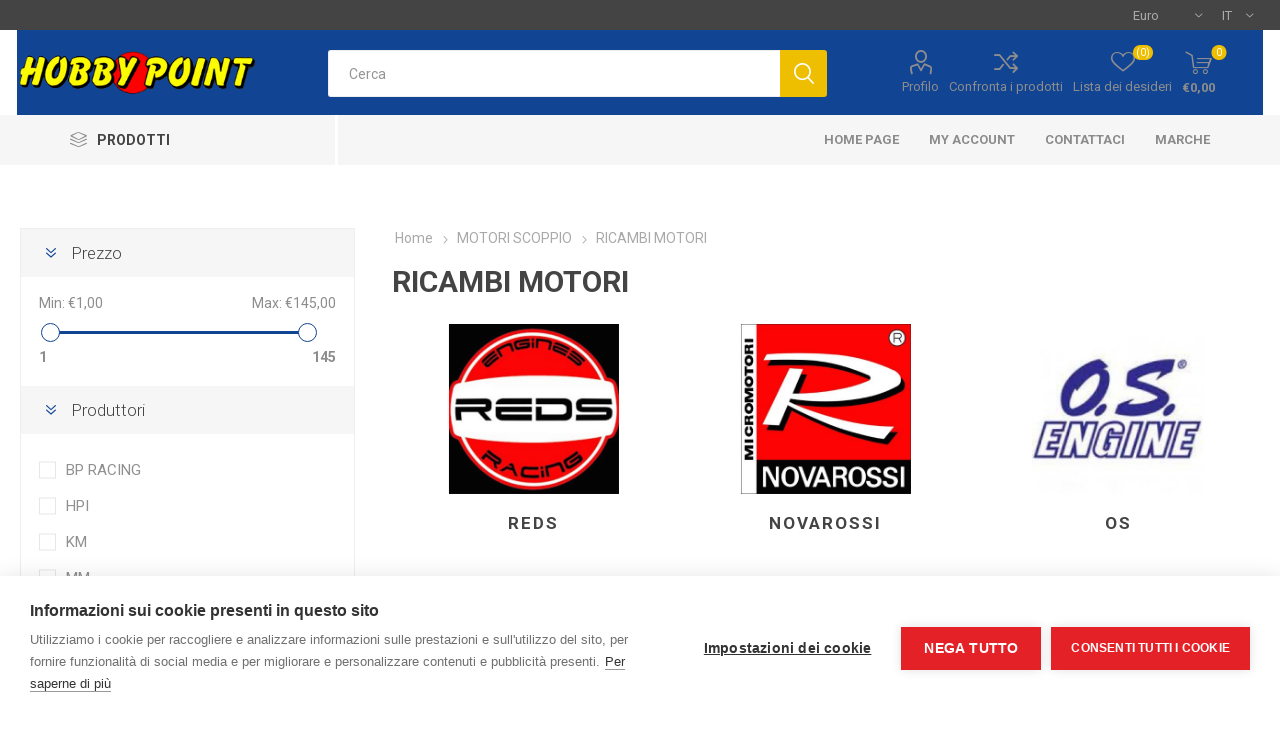

--- FILE ---
content_type: text/html; charset=utf-8
request_url: https://www.hobbypoint.shop/ricambi-motori
body_size: 31310
content:
<!DOCTYPE html><html lang=it dir=ltr class=html-category-page><head><title>RICAMBI MOTORI</title><meta charset=UTF-8><meta name=description content=""><meta name=keywords content=""><meta name=generator content=nopCommerce><meta name=viewport content="width=device-width, initial-scale=1.0, minimum-scale=1.0, maximum-scale=2.0"><link rel=preload as=font href=/Themes/Emporium/Content/icons/emporium-icons.woff crossorigin><link href="https://fonts.googleapis.com/css?family=Roboto:300,400,700&amp;subset=cyrillic-ext,greek-ext&amp;display=swap" rel=stylesheet><script>var cpm={};(function(n,t,i){var u=n.getElementsByTagName("script")[0],r=n.createElement("script");r.async=!0;r.src="https://cdn.cookiehub.eu/c2/042b346b.js";r.onload=function(){t.cookiehub.load(i)};u.parentNode.insertBefore(r,u)})(document,window,cpm)</script><link rel=stylesheet href="/css/Category.Head.styles.css?v=chfrzSbI7W4sXQPScUnAeg6PlUs"><link rel="shortcut icon" href=/icons/icons_0/hobbypc.ico><body class=category-page-body><input name=__RequestVerificationToken type=hidden value=CfDJ8KIBehimPG5Pj5LTVn-XE-_JHkvOiXNCJwc3Y0_UqiLiQ9KEw9XonKb6XO8hVKZsNByXDVK36xCJ2anTTd-7Ju6vga0I1bcL_M69kXiiiIptAHoglI7TCZ6sFcqPr3em0DiCv75fg7vzpNKM51TrR6E><div class=ajax-loading-block-window style=display:none></div><div id=dialog-notifications-success title=Notifica style=display:none></div><div id=dialog-notifications-error title=Errore style=display:none></div><div id=dialog-notifications-warning title=Avviso style=display:none></div><div id=bar-notification class=bar-notification-container data-close=Chiudi></div><!--[if lte IE 8]><div style=clear:both;height:59px;text-align:center;position:relative><a href=http://www.microsoft.com/windows/internet-explorer/default.aspx target=_blank> <img src=/Themes/Emporium/Content/img/ie_warning.jpg height=42 width=820 alt="You are using an outdated browser. For a faster, safer browsing experience, upgrade for free today."> </a></div><![endif]--><div class=master-wrapper-page><div class=responsive-nav-wrapper-parent><div class=responsive-nav-wrapper><div class=menu-title><span>Menu</span></div><div class=search-wrap><span>Cerca</span></div><div class=mobile-logo><a href="/" class=logo> <img alt="Hobby Point" title="Hobby Point" src=https://www.hobbypoint.shop/images/thumbs/0002920_logo_negozio.png></a></div><div class=shopping-cart-link></div><div class=personal-button id=header-links-opener><span>Personal menu</span></div></div></div><div class=header><div class=header-upper><div class=header-selectors-wrapper><div class="currency-selector desktop"><select id=customerCurrency name=customerCurrency onchange=setLocation(this.value) aria-label="Selettore di valuta"><option selected value="https://www.hobbypoint.shop/changecurrency/6?returnUrl=%2Fricambi-motori">Euro<option value="https://www.hobbypoint.shop/changecurrency/1?returnUrl=%2Fricambi-motori">US Dollar</select></div><div class="currency-selector mobile mobile-selector"><div class="current-currency-selector selector-title">Euro</div><div class="currency-selector-options mobile-collapse"><div class=selector-options-item><input type=radio name=currency-selector id=currency-0 value="https://www.hobbypoint.shop/changecurrency/6?returnurl=%2Fricambi-motori" onclick=setLocation(this.value) checked> <label for=currency-0>Euro</label></div><div class=selector-options-item><input type=radio name=currency-selector id=currency-1 value="https://www.hobbypoint.shop/changecurrency/1?returnurl=%2Fricambi-motori" onclick=setLocation(this.value)> <label for=currency-1>US Dollar</label></div></div></div><div class="language-selector desktop"><div class=select-wrap><select id=customerlanguage name=customerlanguage onchange=setLocation(this.value) aria-label="Selettore delle lingue"><option selected value="https://www.hobbypoint.shop/changelanguage/2?returnUrl=%2Fricambi-motori">IT<option value="https://www.hobbypoint.shop/changelanguage/1?returnUrl=%2Fricambi-motori">EN</select></div></div><div class="language-selector mobile mobile-selector"><div class="current-language-selector selector-title">IT</div><div class="language-selector-options mobile-collapse"><div class=selector-options-item><input type=radio name=language-selector id=language-0 value="https://www.hobbypoint.shop/changelanguage/2?returnUrl=%2Fricambi-motori" onclick=setLocation(this.value) checked> <label for=language-0>IT</label></div><div class=selector-options-item><input type=radio name=language-selector id=language-1 value="https://www.hobbypoint.shop/changelanguage/1?returnUrl=%2Fricambi-motori" onclick=setLocation(this.value)> <label for=language-1>EN</label></div></div></div></div></div><div class=header-lower><div class=header-logo><a href="/" class=logo> <img alt="Hobby Point" title="Hobby Point" src=https://www.hobbypoint.shop/images/thumbs/0002920_logo_negozio.png></a></div><div class="search-box store-search-box"><div class=close-side-menu><span class=close-side-menu-text>Cerca</span> <span class=close-side-menu-btn>Close</span></div><form method=get id=small-search-box-form action=/search><input type=text class=search-box-text id=small-searchterms autocomplete=off name=q placeholder=Cerca aria-label=Cerca>  <input type=hidden class=instantSearchResourceElement data-highlightfirstfoundelement=true data-minkeywordlength=3 data-defaultproductsortoption=0 data-instantsearchurl=/instantSearchFor data-searchpageurl=/search data-searchinproductdescriptions=true data-numberofvisibleproducts=5 data-noresultsresourcetext="Nessun risultato trovato"> <button type=submit class="button-1 search-box-button">Cerca</button></form></div><div class=header-links-wrapper><div class=header-links><ul><li><a href=/customer/info class="ico-account opener" data-loginurl=/login>Profilo</a><div class=profile-menu-box><div class=close-side-menu><span class=close-side-menu-text>Profilo</span> <span class=close-side-menu-btn>Close</span></div><div class=header-form-holder><a href="/register?returnUrl=%2Fricambi-motori" class=ico-register>Registrati</a> <a href="/login?returnUrl=%2Fricambi-motori" class=ico-login>Accesso</a></div></div><li><a href=/compareproducts class=ico-compare>Confronta i prodotti</a><li><a href=/wishlist class=ico-wishlist> <span class=wishlist-label>Lista dei desideri</span> <span class=wishlist-qty>(0)</span> </a></ul><div class=mobile-flyout-wrapper><div class=close-side-menu><span class=close-side-menu-text>Shopping cart</span> <span class=close-side-menu-btn>Close</span></div><div id=flyout-cart class=flyout-cart data-removeitemfromcarturl=/EmporiumTheme/RemoveItemFromCart data-flyoutcarturl=/EmporiumTheme/FlyoutShoppingCart><div id=topcartlink><a href=/cart class=ico-cart> <span class=cart-qty>0</span> <span class=cart-label> &#x20AC;0,00 </span> </a></div><div class=mini-shopping-cart><div class=flyout-cart-scroll-area><p>Non ci sono articoli nel tuo carrello</div></div></div></div></div></div></div><div class=header-menu-parent><div class="header-menu categories-in-side-panel"><div class=category-navigation-list-wrapper><span class=category-navigation-title>Prodotti</span><ul class="category-navigation-list sticky-flyout"></ul></div><div class=close-menu><span class=close-menu-text>Menu</span> <span class=close-menu-btn>Close</span></div><ul class=mega-menu data-isrtlenabled=false data-enableclickfordropdown=false><li><a href="/" title="Home Page"><span> Home Page</span></a><li><a href=/customer/info title="My Account"><span> My Account</span></a><li><a href=/customer/info title=Contattaci><span> Contattaci</span></a><li class="has-sublist with-dropdown-in-grid"><a class=with-subcategories href=/manufacturer/all title=Marche><span>Marche</span></a><div class="dropdown manufacturers fullWidth boxes-9"><div class=row-wrapper><div class=row><div class=box><div class=picture><a class=manufacturer href=/academy title=ACADEMY> <img class=lazy src="[data-uri]" data-original=https://www.hobbypoint.shop/images/thumbs/0002558_academy_165.jpeg alt="Immagine per la categoria ACADEMY" title="Immagine per la categoria ACADEMY"> </a></div><div class=title><a class=manufacturer href=/academy title=ACADEMY><span>ACADEMY</span></a></div></div><div class=box><div class=picture><a class=manufacturer href=/airfix title=AIRFIX> <img class=lazy src="[data-uri]" data-original=https://www.hobbypoint.shop/images/thumbs/0002770_airfix_165.jpeg alt="Immagine per la categoria AIRFIX" title="Immagine per la categoria AIRFIX"> </a></div><div class=title><a class=manufacturer href=/airfix title=AIRFIX><span>AIRFIX</span></a></div></div><div class=box><div class=picture><a class=manufacturer href=/ak title=AK> <img class=lazy src="[data-uri]" data-original=https://www.hobbypoint.shop/images/thumbs/0000022_ak_165.jpeg alt="Immagine per la categoria AK" title="Immagine per la categoria AK"> </a></div><div class=title><a class=manufacturer href=/ak title=AK><span>AK</span></a></div></div><div class=box><div class=picture><a class=manufacturer href=/amati title=AMATI> <img class=lazy src="[data-uri]" data-original=https://www.hobbypoint.shop/images/thumbs/0002760_amati_165.jpeg alt="Immagine per la categoria AMATI" title="Immagine per la categoria AMATI"> </a></div><div class=title><a class=manufacturer href=/amati title=AMATI><span>AMATI</span></a></div></div><div class=box><div class=picture><a class=manufacturer href=/aoshima title=AOSHIMA> <img class=lazy src="[data-uri]" data-original=https://www.hobbypoint.shop/images/thumbs/0012699_aoshima_165.jpeg alt="Immagine per la categoria AOSHIMA" title="Immagine per la categoria AOSHIMA"> </a></div><div class=title><a class=manufacturer href=/aoshima title=AOSHIMA><span>AOSHIMA</span></a></div></div><div class=box><div class=picture><a class=manufacturer href=/apc title=APC> <img class=lazy src="[data-uri]" data-original=https://www.hobbypoint.shop/images/thumbs/0002743_apc_165.jpeg alt="Immagine per la categoria APC" title="Immagine per la categoria APC"> </a></div><div class=title><a class=manufacturer href=/apc title=APC><span>APC</span></a></div></div><div class=box><div class=picture><a class=manufacturer href=/arcc title=ARCc> <img class=lazy src="[data-uri]" data-original=https://www.hobbypoint.shop/images/thumbs/0002798_arcc_165.jpeg alt="Immagine per la categoria ARCc" title="Immagine per la categoria ARCc"> </a></div><div class=title><a class=manufacturer href=/arcc title=ARCc><span>ARCc</span></a></div></div><div class=box><div class=picture><a class=manufacturer href=/arc-f title=ARC-F> <img class=lazy src="[data-uri]" data-original=https://www.hobbypoint.shop/images/thumbs/0000025_arc-f_165.jpeg alt="Immagine per la categoria ARC-F" title="Immagine per la categoria ARC-F"> </a></div><div class=title><a class=manufacturer href=/arc-f title=ARC-F><span>ARC-F</span></a></div></div><div class=box><div class=picture><a class=manufacturer href=/arrowmax title=ARROWMAX> <img class=lazy src="[data-uri]" data-original=https://www.hobbypoint.shop/images/thumbs/0002555_arrowmax_165.jpeg alt="Immagine per la categoria ARROWMAX" title="Immagine per la categoria ARROWMAX"> </a></div><div class=title><a class=manufacturer href=/arrowmax title=ARROWMAX><span>ARROWMAX</span></a></div></div></div><div class=row><div class=box><div class=picture><a class=manufacturer href=/artesania-latina title="ARTESANIA LATINA"> <img class=lazy src="[data-uri]" data-original=https://www.hobbypoint.shop/images/thumbs/0012700_artesania-latina_165.jpeg alt="Immagine per la categoria ARTESANIA LATINA" title="Immagine per la categoria ARTESANIA LATINA"> </a></div><div class=title><a class=manufacturer href=/artesania-latina title="ARTESANIA LATINA"><span>ARTESANIA LATINA</span></a></div></div><div class=box><div class=picture><a class=manufacturer href=/art-tech title=ART-TECH> <img class=lazy src="[data-uri]" data-original=https://www.hobbypoint.shop/images/thumbs/0002580_art-tech_165.jpeg alt="Immagine per la categoria ART-TECH" title="Immagine per la categoria ART-TECH"> </a></div><div class=title><a class=manufacturer href=/art-tech title=ART-TECH><span>ART-TECH</span></a></div></div><div class=box><div class=picture><a class=manufacturer href=/axial title=AXIAL> <img class=lazy src="[data-uri]" data-original=https://www.hobbypoint.shop/images/thumbs/0002593_axial_165.jpeg alt="Immagine per la categoria AXIAL" title="Immagine per la categoria AXIAL"> </a></div><div class=title><a class=manufacturer href=/axial title=AXIAL><span>AXIAL</span></a></div></div><div class=box><div class=picture><a class=manufacturer href=/bb title=B&amp;B> <img class=lazy src="[data-uri]" data-original=https://www.hobbypoint.shop/images/thumbs/0012701_bb_165.jpeg alt="Immagine per la categoria B&amp;B" title="Immagine per la categoria B&amp;B"> </a></div><div class=title><a class=manufacturer href=/bb title=B&amp;B><span>B&amp;B</span></a></div></div><div class=box><div class=picture><a class=manufacturer href=/belkits title=BELKITS> <img class=lazy src="[data-uri]" data-original=https://www.hobbypoint.shop/images/thumbs/0000023_belkits_165.jpeg alt="Immagine per la categoria BELKITS" title="Immagine per la categoria BELKITS"> </a></div><div class=title><a class=manufacturer href=/belkits title=BELKITS><span>BELKITS</span></a></div></div><div class=box><div class=picture><a class=manufacturer href=/bizeta title=BIZETA> <img class=lazy src="[data-uri]" data-original=https://www.hobbypoint.shop/images/thumbs/0002562_bizeta_165.jpeg alt="Immagine per la categoria BIZETA" title="Immagine per la categoria BIZETA"> </a></div><div class=title><a class=manufacturer href=/bizeta title=BIZETA><span>BIZETA</span></a></div></div><div class=box><div class=picture><a class=manufacturer href=/bp-racing-2 title="BP RACING"> <img class=lazy src="[data-uri]" data-original=https://www.hobbypoint.shop/images/thumbs/0002607_bp-racing_165.jpeg alt="Immagine per la categoria BP RACING" title="Immagine per la categoria BP RACING"> </a></div><div class=title><a class=manufacturer href=/bp-racing-2 title="BP RACING"><span>BP RACING</span></a></div></div><div class=box><div class=picture><a class=manufacturer href=/burago title=BURAGO> <img class=lazy src="[data-uri]" data-original=https://www.hobbypoint.shop/images/thumbs/0002776_burago_165.jpeg alt="Immagine per la categoria BURAGO" title="Immagine per la categoria BURAGO"> </a></div><div class=title><a class=manufacturer href=/burago title=BURAGO><span>BURAGO</span></a></div></div><div class=box><div class=picture><a class=manufacturer href=/buri-3 title=BURI> <img class=lazy src="[data-uri]" data-original=https://www.hobbypoint.shop/images/thumbs/0002790_buri_165.jpeg alt="Immagine per la categoria BURI" title="Immagine per la categoria BURI"> </a></div><div class=title><a class=manufacturer href=/buri-3 title=BURI><span>BURI</span></a></div></div></div><div class=row><div class=box><div class=picture><a class=manufacturer href=/carrera title=CARRERA> <img class=lazy src="[data-uri]" data-original=https://www.hobbypoint.shop/images/thumbs/0002742_carrera_165.jpeg alt="Immagine per la categoria CARRERA" title="Immagine per la categoria CARRERA"> </a></div><div class=title><a class=manufacturer href=/carrera title=CARRERA><span>CARRERA</span></a></div></div><div class=box><div class=picture><a class=manufacturer href=/cen-2 title=CEN> <img class=lazy src="[data-uri]" data-original=https://www.hobbypoint.shop/images/thumbs/0002765_cen_165.jpeg alt="Immagine per la categoria CEN" title="Immagine per la categoria CEN"> </a></div><div class=title><a class=manufacturer href=/cen-2 title=CEN><span>CEN</span></a></div></div><div class=box><div class=picture><a class=manufacturer href=/corally title=CORALLY> <img class=lazy src="[data-uri]" data-original=https://www.hobbypoint.shop/images/thumbs/0002794_corally_165.jpeg alt="Immagine per la categoria CORALLY" title="Immagine per la categoria CORALLY"> </a></div><div class=title><a class=manufacturer href=/corally title=CORALLY><span>CORALLY</span></a></div></div><div class=box><div class=picture><a class=manufacturer href=/deltaplastik title=DELTAPLASTIK> <img class=lazy src="[data-uri]" data-original=https://www.hobbypoint.shop/images/thumbs/0002578_deltaplastik_165.jpeg alt="Immagine per la categoria DELTAPLASTIK" title="Immagine per la categoria DELTAPLASTIK"> </a></div><div class=title><a class=manufacturer href=/deltaplastik title=DELTAPLASTIK><span>DELTAPLASTIK</span></a></div></div><div class=box><div class=picture><a class=manufacturer href=/deluxe title=DELUXE> <img class=lazy src="[data-uri]" data-original=https://www.hobbypoint.shop/images/thumbs/0002800_deluxe_165.jpeg alt="Immagine per la categoria DELUXE" title="Immagine per la categoria DELUXE"> </a></div><div class=title><a class=manufacturer href=/deluxe title=DELUXE><span>DELUXE</span></a></div></div><div class=box><div class=picture><a class=manufacturer href=/dhk-2 title=DHK> <img class=lazy src="[data-uri]" data-original=https://www.hobbypoint.shop/images/thumbs/0012702_dhk_165.jpeg alt="Immagine per la categoria DHK" title="Immagine per la categoria DHK"> </a></div><div class=title><a class=manufacturer href=/dhk-2 title=DHK><span>DHK</span></a></div></div><div class=box><div class=picture><a class=manufacturer href=/domus title=DOMUS> <img class=lazy src="[data-uri]" data-original=https://www.hobbypoint.shop/images/thumbs/0002779_domus_165.jpeg alt="Immagine per la categoria DOMUS" title="Immagine per la categoria DOMUS"> </a></div><div class=title><a class=manufacturer href=/domus title=DOMUS><span>DOMUS</span></a></div></div><div class=box><div class=picture><a class=manufacturer href=/dragon title=DRAGON> <img class=lazy src="[data-uri]" data-original=https://www.hobbypoint.shop/images/thumbs/0002777_dragon_165.jpeg alt="Immagine per la categoria DRAGON" title="Immagine per la categoria DRAGON"> </a></div><div class=title><a class=manufacturer href=/dragon title=DRAGON><span>DRAGON</span></a></div></div><div class=box><div class=picture><a class=manufacturer href=/du-bro title=DU-BRO> <img class=lazy src="[data-uri]" data-original=https://www.hobbypoint.shop/images/thumbs/0002588_du-bro_165.jpeg alt="Immagine per la categoria DU-BRO" title="Immagine per la categoria DU-BRO"> </a></div><div class=title><a class=manufacturer href=/du-bro title=DU-BRO><span>DU-BRO</span></a></div></div></div><div class=row><div class=box><div class=picture><a class=manufacturer href=/duratrax-2 title=DURATRAX> <img class=lazy src="[data-uri]" data-original=https://www.hobbypoint.shop/images/thumbs/0002726_duratrax_165.jpeg alt="Immagine per la categoria DURATRAX" title="Immagine per la categoria DURATRAX"> </a></div><div class=title><a class=manufacturer href=/duratrax-2 title=DURATRAX><span>DURATRAX</span></a></div></div><div class=box><div class=picture><a class=manufacturer href=/ebbro title=EBBRO> <img class=lazy src="[data-uri]" data-original=https://www.hobbypoint.shop/images/thumbs/0002762_ebbro_165.jpeg alt="Immagine per la categoria EBBRO" title="Immagine per la categoria EBBRO"> </a></div><div class=title><a class=manufacturer href=/ebbro title=EBBRO><span>EBBRO</span></a></div></div><div class=box><div class=picture><a class=manufacturer href=/energy title=ENERGY> <img class=lazy src="[data-uri]" data-original=https://www.hobbypoint.shop/images/thumbs/0002597_energy_165.jpeg alt="Immagine per la categoria ENERGY" title="Immagine per la categoria ENERGY"> </a></div><div class=title><a class=manufacturer href=/energy title=ENERGY><span>ENERGY</span></a></div></div><div class=box><div class=picture><a class=manufacturer href=/e-sky title=E-SKY> <img class=lazy src="[data-uri]" data-original=https://www.hobbypoint.shop/images/thumbs/0002740_e-sky_165.jpeg alt="Immagine per la categoria E-SKY" title="Immagine per la categoria E-SKY"> </a></div><div class=title><a class=manufacturer href=/e-sky title=E-SKY><span>E-SKY</span></a></div></div><div class=box><div class=picture><a class=manufacturer href=/evergreen title=EVERGREEN> <img class=lazy src="[data-uri]" data-original=https://www.hobbypoint.shop/images/thumbs/0002766_evergreen_165.jpeg alt="Immagine per la categoria EVERGREEN" title="Immagine per la categoria EVERGREEN"> </a></div><div class=title><a class=manufacturer href=/evergreen title=EVERGREEN><span>EVERGREEN</span></a></div></div><div class=box><div class=picture><a class=manufacturer href=/ez-power title="EZ POWER"> <img class=lazy src="[data-uri]" data-original=https://www.hobbypoint.shop/images/thumbs/0002797_ez-power_165.jpeg alt="Immagine per la categoria EZ POWER" title="Immagine per la categoria EZ POWER"> </a></div><div class=title><a class=manufacturer href=/ez-power title="EZ POWER"><span>EZ POWER</span></a></div></div><div class=box><div class=picture><a class=manufacturer href=/fengda title=FENGDA> <img class=lazy src="[data-uri]" data-original=https://www.hobbypoint.shop/images/thumbs/0002748_fengda_165.jpeg alt="Immagine per la categoria FENGDA" title="Immagine per la categoria FENGDA"> </a></div><div class=title><a class=manufacturer href=/fengda title=FENGDA><span>FENGDA</span></a></div></div><div class=box><div class=picture><a class=manufacturer href=/fly-sky title="FLY SKY"> <img class=lazy src="[data-uri]" data-original=https://www.hobbypoint.shop/images/thumbs/0002749_fly-sky_165.jpeg alt="Immagine per la categoria FLY SKY" title="Immagine per la categoria FLY SKY"> </a></div><div class=title><a class=manufacturer href=/fly-sky title="FLY SKY"><span>FLY SKY</span></a></div></div><div class=box><div class=picture><a class=manufacturer href=/fujimi title=FUJIMI> <img class=lazy src="[data-uri]" data-original=https://www.hobbypoint.shop/images/thumbs/0002746_fujimi_165.jpeg alt="Immagine per la categoria FUJIMI" title="Immagine per la categoria FUJIMI"> </a></div><div class=title><a class=manufacturer href=/fujimi title=FUJIMI><span>FUJIMI</span></a></div></div></div><div class=row><div class=box><div class=picture><a class=manufacturer href=/futaba title=FUTABA> <img class=lazy src="[data-uri]" data-original=https://www.hobbypoint.shop/images/thumbs/0002756_futaba_165.jpeg alt="Immagine per la categoria FUTABA" title="Immagine per la categoria FUTABA"> </a></div><div class=title><a class=manufacturer href=/futaba title=FUTABA><span>FUTABA</span></a></div></div><div class=box><div class=picture><a class=manufacturer href=/great-planes title="GREAT PLANES"> <img class=lazy src="[data-uri]" data-original=https://www.hobbypoint.shop/images/thumbs/0002731_great-planes_165.jpeg alt="Immagine per la categoria GREAT PLANES" title="Immagine per la categoria GREAT PLANES"> </a></div><div class=title><a class=manufacturer href=/great-planes title="GREAT PLANES"><span>GREAT PLANES</span></a></div></div><div class=box><div class=picture><a class=manufacturer href=/gunze-sangyo title="GUNZE SANGYO"> <img class=lazy src="[data-uri]" data-original=https://www.hobbypoint.shop/images/thumbs/0002752_gunze-sangyo_165.jpeg alt="Immagine per la categoria GUNZE SANGYO" title="Immagine per la categoria GUNZE SANGYO"> </a></div><div class=title><a class=manufacturer href=/gunze-sangyo title="GUNZE SANGYO"><span>GUNZE SANGYO</span></a></div></div><div class=box><div class=picture><a class=manufacturer href=/hard title=HARD> <img class=lazy src="[data-uri]" data-original=https://www.hobbypoint.shop/images/thumbs/0002788_hard_165.jpeg alt="Immagine per la categoria HARD" title="Immagine per la categoria HARD"> </a></div><div class=title><a class=manufacturer href=/hard title=HARD><span>HARD</span></a></div></div><div class=box><div class=picture><a class=manufacturer href=/hasegawa title=HASEGAWA> <img class=lazy src="[data-uri]" data-original=https://www.hobbypoint.shop/images/thumbs/0012704_hasegawa_165.jpeg alt="Immagine per la categoria HASEGAWA" title="Immagine per la categoria HASEGAWA"> </a></div><div class=title><a class=manufacturer href=/hasegawa title=HASEGAWA><span>HASEGAWA</span></a></div></div><div class=box><div class=picture><a class=manufacturer href=/hipex title=HIPEX> <img class=lazy src="[data-uri]" data-original=https://www.hobbypoint.shop/images/thumbs/0002586_hipex_165.jpeg alt="Immagine per la categoria HIPEX" title="Immagine per la categoria HIPEX"> </a></div><div class=title><a class=manufacturer href=/hipex title=HIPEX><span>HIPEX</span></a></div></div><div class=box><div class=picture><a class=manufacturer href=/hirobo title=HIROBO> <img class=lazy src="[data-uri]" data-original=https://www.hobbypoint.shop/images/thumbs/0002584_hirobo_165.jpeg alt="Immagine per la categoria HIROBO" title="Immagine per la categoria HIROBO"> </a></div><div class=title><a class=manufacturer href=/hirobo title=HIROBO><span>HIROBO</span></a></div></div><div class=box><div class=picture><a class=manufacturer href=/hitec title=HITEC> <img class=lazy src="[data-uri]" data-original=https://www.hobbypoint.shop/images/thumbs/0002744_hitec_165.jpeg alt="Immagine per la categoria HITEC" title="Immagine per la categoria HITEC"> </a></div><div class=title><a class=manufacturer href=/hitec title=HITEC><span>HITEC</span></a></div></div><div class=box><div class=picture><a class=manufacturer href=/hobbico title=HOBBICO> <img class=lazy src="[data-uri]" data-original=https://www.hobbypoint.shop/images/thumbs/0002737_hobbico_165.jpeg alt="Immagine per la categoria HOBBICO" title="Immagine per la categoria HOBBICO"> </a></div><div class=title><a class=manufacturer href=/hobbico title=HOBBICO><span>HOBBICO</span></a></div></div></div><div class=row><div class=box><div class=picture><a class=manufacturer href=/hobby-point title="HOBBY POINT"> <img class=lazy src="[data-uri]" data-original=https://www.hobbypoint.shop/images/thumbs/0002784_hobby-point_165.png alt="Immagine per la categoria HOBBY POINT" title="Immagine per la categoria HOBBY POINT"> </a></div><div class=title><a class=manufacturer href=/hobby-point title="HOBBY POINT"><span>HOBBY POINT</span></a></div></div><div class=box><div class=picture><a class=manufacturer href=/hobbytech-2 title=HOBBYTECH> <img class=lazy src="[data-uri]" data-original=https://www.hobbypoint.shop/images/thumbs/0002587_hobbytech_165.jpeg alt="Immagine per la categoria HOBBYTECH" title="Immagine per la categoria HOBBYTECH"> </a></div><div class=title><a class=manufacturer href=/hobbytech-2 title=HOBBYTECH><span>HOBBYTECH</span></a></div></div><div class=box><div class=picture><a class=manufacturer href=/hobbywing title=HOBBYWING> <img class=lazy src="[data-uri]" data-original=https://www.hobbypoint.shop/images/thumbs/0012705_hobbywing_165.jpeg alt="Immagine per la categoria HOBBYWING" title="Immagine per la categoria HOBBYWING"> </a></div><div class=title><a class=manufacturer href=/hobbywing title=HOBBYWING><span>HOBBYWING</span></a></div></div><div class=box><div class=picture><a class=manufacturer href=/hpi title=HPI> <img class=lazy src="[data-uri]" data-original=https://www.hobbypoint.shop/images/thumbs/0002589_hpi_165.jpeg alt="Immagine per la categoria HPI" title="Immagine per la categoria HPI"> </a></div><div class=title><a class=manufacturer href=/hpi title=HPI><span>HPI</span></a></div></div><div class=box><div class=picture><a class=manufacturer href=/hsp title=HSP> <img class=lazy src="[data-uri]" data-original=https://www.hobbypoint.shop/images/thumbs/0002772_hsp_165.jpeg alt="Immagine per la categoria HSP" title="Immagine per la categoria HSP"> </a></div><div class=title><a class=manufacturer href=/hsp title=HSP><span>HSP</span></a></div></div><div class=box><div class=picture><a class=manufacturer href=/hubsan title=HUBSAN> <img class=lazy src="[data-uri]" data-original=https://www.hobbypoint.shop/images/thumbs/0002745_hubsan_165.jpeg alt="Immagine per la categoria HUBSAN" title="Immagine per la categoria HUBSAN"> </a></div><div class=title><a class=manufacturer href=/hubsan title=HUBSAN><span>HUBSAN</span></a></div></div><div class=box><div class=picture><a class=manufacturer href=/hudy title=HUDY> <img class=lazy src="[data-uri]" data-original=https://www.hobbypoint.shop/images/thumbs/0002738_hudy_165.jpeg alt="Immagine per la categoria HUDY" title="Immagine per la categoria HUDY"> </a></div><div class=title><a class=manufacturer href=/hudy title=HUDY><span>HUDY</span></a></div></div><div class=box><div class=picture><a class=manufacturer href=/humbrol title=HUMBROL> <img class=lazy src="[data-uri]" data-original=https://www.hobbypoint.shop/images/thumbs/0002606_humbrol_165.jpeg alt="Immagine per la categoria HUMBROL" title="Immagine per la categoria HUMBROL"> </a></div><div class=title><a class=manufacturer href=/humbrol title=HUMBROL><span>HUMBROL</span></a></div></div><div class=box><div class=picture><a class=manufacturer href=/icm title=ICM> <img class=lazy src="[data-uri]" data-original=https://www.hobbypoint.shop/images/thumbs/0002758_icm_165.jpeg alt="Immagine per la categoria ICM" title="Immagine per la categoria ICM"> </a></div><div class=title><a class=manufacturer href=/icm title=ICM><span>ICM</span></a></div></div></div><div class=row><div class=box><div class=picture><a class=manufacturer href=/i-fenix title="I FENIX"> <img class=lazy src="[data-uri]" data-original=https://www.hobbypoint.shop/images/thumbs/0002769_i-fenix_165.jpeg alt="Immagine per la categoria I FENIX" title="Immagine per la categoria I FENIX"> </a></div><div class=title><a class=manufacturer href=/i-fenix title="I FENIX"><span>I FENIX</span></a></div></div><div class=box><div class=picture><a class=manufacturer href=/italeri-2 title=ITALERI> <img class=lazy src="[data-uri]" data-original=https://www.hobbypoint.shop/images/thumbs/0002605_italeri_165.jpeg alt="Immagine per la categoria ITALERI" title="Immagine per la categoria ITALERI"> </a></div><div class=title><a class=manufacturer href=/italeri-2 title=ITALERI><span>ITALERI</span></a></div></div><div class=box><div class=picture><a class=manufacturer href=/joysway title=JOYSWAY> <img class=lazy src="[data-uri]" data-original=https://www.hobbypoint.shop/images/thumbs/0002793_joysway_165.jpeg alt="Immagine per la categoria JOYSWAY" title="Immagine per la categoria JOYSWAY"> </a></div><div class=title><a class=manufacturer href=/joysway title=JOYSWAY><span>JOYSWAY</span></a></div></div><div class=box><div class=picture><a class=manufacturer href=/jp title=JP> <img class=lazy src="[data-uri]" data-original=https://www.hobbypoint.shop/images/thumbs/0012706_jp_165.jpeg alt="Immagine per la categoria JP" title="Immagine per la categoria JP"> </a></div><div class=title><a class=manufacturer href=/jp title=JP><span>JP</span></a></div></div><div class=box><div class=picture><a class=manufacturer href=/kair title=KAIR> <img class=lazy src="[data-uri]" data-original=https://www.hobbypoint.shop/images/thumbs/0002564_kair_165.jpeg alt="Immagine per la categoria KAIR" title="Immagine per la categoria KAIR"> </a></div><div class=title><a class=manufacturer href=/kair title=KAIR><span>KAIR</span></a></div></div><div class=box><div class=picture><a class=manufacturer href=/k-factory title="K FACTORY"> <img class=lazy src="[data-uri]" data-original=https://www.hobbypoint.shop/images/thumbs/0002574_k-factory_165.jpeg alt="Immagine per la categoria K FACTORY" title="Immagine per la categoria K FACTORY"> </a></div><div class=title><a class=manufacturer href=/k-factory title="K FACTORY"><span>K FACTORY</span></a></div></div><div class=box><div class=picture><a class=manufacturer href=/kinetic title=KINETIC> <img class=lazy src="[data-uri]" data-original=https://www.hobbypoint.shop/images/thumbs/0002780_kinetic_165.jpeg alt="Immagine per la categoria KINETIC" title="Immagine per la categoria KINETIC"> </a></div><div class=title><a class=manufacturer href=/kinetic title=KINETIC><span>KINETIC</span></a></div></div><div class=box><div class=picture><a class=manufacturer href=/km title=KM> <img class=lazy src="[data-uri]" data-original=https://www.hobbypoint.shop/images/thumbs/0002795_km_165.jpeg alt="Immagine per la categoria KM" title="Immagine per la categoria KM"> </a></div><div class=title><a class=manufacturer href=/km title=KM><span>KM</span></a></div></div><div class=box><div class=picture><a class=manufacturer href=/lego-technic title="LEGO TECHNIC"> <img class=lazy src="[data-uri]" data-original=https://www.hobbypoint.shop/images/thumbs/0002783_lego-technic_165.jpeg alt="Immagine per la categoria LEGO TECHNIC" title="Immagine per la categoria LEGO TECHNIC"> </a></div><div class=title><a class=manufacturer href=/lego-technic title="LEGO TECHNIC"><span>LEGO TECHNIC</span></a></div></div></div><div class=row><div class=box><div class=picture><a class=manufacturer href=/maxpro title=MAXPRO> <img class=lazy src="[data-uri]" data-original=https://www.hobbypoint.shop/images/thumbs/0002763_maxpro_165.jpeg alt="Immagine per la categoria MAXPRO" title="Immagine per la categoria MAXPRO"> </a></div><div class=title><a class=manufacturer href=/maxpro title=MAXPRO><span>MAXPRO</span></a></div></div><div class=box><div class=picture><a class=manufacturer href=/meccano title=MECCANO> <img class=lazy src="[data-uri]" data-original=https://www.hobbypoint.shop/images/thumbs/0002771_meccano_165.jpeg alt="Immagine per la categoria MECCANO" title="Immagine per la categoria MECCANO"> </a></div><div class=title><a class=manufacturer href=/meccano title=MECCANO><span>MECCANO</span></a></div></div><div class=box><div class=picture><a class=manufacturer href=/merlin title=MERLIN> <img class=lazy src="[data-uri]" data-original=https://www.hobbypoint.shop/images/thumbs/0002556_merlin_165.jpeg alt="Immagine per la categoria MERLIN" title="Immagine per la categoria MERLIN"> </a></div><div class=title><a class=manufacturer href=/merlin title=MERLIN><span>MERLIN</span></a></div></div><div class=box><div class=picture><a class=manufacturer href=/miniart title=MINIART> <img class=lazy src="[data-uri]" data-original=https://www.hobbypoint.shop/images/thumbs/0002592_miniart_165.jpeg alt="Immagine per la categoria MINIART" title="Immagine per la categoria MINIART"> </a></div><div class=title><a class=manufacturer href=/miniart title=MINIART><span>MINIART</span></a></div></div><div class=box><div class=picture><a class=manufacturer href=/miura-4 title=MIURA> <img class=lazy src="[data-uri]" data-original=https://www.hobbypoint.shop/images/thumbs/0002739_miura_165.jpeg alt="Immagine per la categoria MIURA" title="Immagine per la categoria MIURA"> </a></div><div class=title><a class=manufacturer href=/miura-4 title=MIURA><span>MIURA</span></a></div></div><div class=box><div class=picture><a class=manufacturer href=/mm title=MM> <img class=lazy src="[data-uri]" data-original=https://www.hobbypoint.shop/images/thumbs/0002785_mm_165.jpeg alt="Immagine per la categoria MM" title="Immagine per la categoria MM"> </a></div><div class=title><a class=manufacturer href=/mm title=MM><span>MM</span></a></div></div><div class=box><div class=picture><a class=manufacturer href=/multiplex title=MULTIPLEX> <img class=lazy src="[data-uri]" data-original=https://www.hobbypoint.shop/images/thumbs/0002747_multiplex_165.jpeg alt="Immagine per la categoria MULTIPLEX" title="Immagine per la categoria MULTIPLEX"> </a></div><div class=title><a class=manufacturer href=/multiplex title=MULTIPLEX><span>MULTIPLEX</span></a></div></div><div class=box><div class=picture><a class=manufacturer href=/mu-model title="MU MODEL"> <img class=lazy src="[data-uri]" data-original=https://www.hobbypoint.shop/images/thumbs/0012708_mu-model_165.jpeg alt="Immagine per la categoria MU MODEL" title="Immagine per la categoria MU MODEL"> </a></div><div class=title><a class=manufacturer href=/mu-model title="MU MODEL"><span>MU MODEL</span></a></div></div><div class=box><div class=picture><a class=manufacturer href=/ninco title=NINCO> <img class=lazy src="[data-uri]" data-original=https://www.hobbypoint.shop/images/thumbs/0002754_ninco_165.jpeg alt="Immagine per la categoria NINCO" title="Immagine per la categoria NINCO"> </a></div><div class=title><a class=manufacturer href=/ninco title=NINCO><span>NINCO</span></a></div></div></div><div class=row><div class=box><div class=picture><a class=manufacturer href=/novarossi title=NOVAROSSI> <img class=lazy src="[data-uri]" data-original=https://www.hobbypoint.shop/images/thumbs/0012707_novarossi_165.jpeg alt="Immagine per la categoria NOVAROSSI" title="Immagine per la categoria NOVAROSSI"> </a></div><div class=title><a class=manufacturer href=/novarossi title=NOVAROSSI><span>NOVAROSSI</span></a></div></div><div class=box><div class=picture><a class=manufacturer href=/occre title=OCCRE> <img class=lazy src="[data-uri]" data-original=https://www.hobbypoint.shop/images/thumbs/0002792_occre_165.jpeg alt="Immagine per la categoria OCCRE" title="Immagine per la categoria OCCRE"> </a></div><div class=title><a class=manufacturer href=/occre title=OCCRE><span>OCCRE</span></a></div></div><div class=box><div class=picture><a class=manufacturer href=/os-engine title="OS ENGINE"> <img class=lazy src="[data-uri]" data-original=https://www.hobbypoint.shop/images/thumbs/0002759_os-engine_165.jpeg alt="Immagine per la categoria OS ENGINE" title="Immagine per la categoria OS ENGINE"> </a></div><div class=title><a class=manufacturer href=/os-engine title="OS ENGINE"><span>OS ENGINE</span></a></div></div><div class=box><div class=picture><a class=manufacturer href=/pm-model title="PM MODEL"> <img class=lazy src="[data-uri]" data-original=https://www.hobbypoint.shop/images/thumbs/0002789_pm-model_165.jpeg alt="Immagine per la categoria PM MODEL" title="Immagine per la categoria PM MODEL"> </a></div><div class=title><a class=manufacturer href=/pm-model title="PM MODEL"><span>PM MODEL</span></a></div></div><div class=box><div class=picture><a class=manufacturer href=/power-hd title="POWER HD"> <img class=lazy src="[data-uri]" data-original=https://www.hobbypoint.shop/images/thumbs/0002796_power-hd_165.jpeg alt="Immagine per la categoria POWER HD" title="Immagine per la categoria POWER HD"> </a></div><div class=title><a class=manufacturer href=/power-hd title="POWER HD"><span>POWER HD</span></a></div></div><div class=box><div class=picture><a class=manufacturer href=/proline title=PROLINE> <img class=lazy src="[data-uri]" data-original=https://www.hobbypoint.shop/images/thumbs/0002679_proline_165.jpeg alt="Immagine per la categoria PROLINE" title="Immagine per la categoria PROLINE"> </a></div><div class=title><a class=manufacturer href=/proline title=PROLINE><span>PROLINE</span></a></div></div><div class=box><div class=picture><a class=manufacturer href=/protoform title=PROTOFORM> <img class=lazy src="[data-uri]" data-original=https://www.hobbypoint.shop/images/thumbs/0002608_protoform_165.jpeg alt="Immagine per la categoria PROTOFORM" title="Immagine per la categoria PROTOFORM"> </a></div><div class=title><a class=manufacturer href=/protoform title=PROTOFORM><span>PROTOFORM</span></a></div></div><div class=box><div class=picture><a class=manufacturer href=/radiosistemi title=RADIOSISTEMI> <img class=lazy src="[data-uri]" data-original=https://www.hobbypoint.shop/images/thumbs/0002767_radiosistemi_165.jpeg alt="Immagine per la categoria RADIOSISTEMI" title="Immagine per la categoria RADIOSISTEMI"> </a></div><div class=title><a class=manufacturer href=/radiosistemi title=RADIOSISTEMI><span>RADIOSISTEMI</span></a></div></div><div class=box><div class=picture><a class=manufacturer href=/rally-legends-2 title="RALLY LEGENDS"> <img class=lazy src="[data-uri]" data-original=https://www.hobbypoint.shop/images/thumbs/0002764_rally-legends_165.png alt="Immagine per la categoria RALLY LEGENDS" title="Immagine per la categoria RALLY LEGENDS"> </a></div><div class=title><a class=manufacturer href=/rally-legends-2 title="RALLY LEGENDS"><span>RALLY LEGENDS</span></a></div></div></div><div class=row><div class=box><div class=picture><a class=manufacturer href=/rc_system title=RC_SYSTEM> <img class=lazy src="[data-uri]" data-original=https://www.hobbypoint.shop/images/thumbs/0002585_rc_system_165.jpeg alt="Immagine per la categoria RC_SYSTEM" title="Immagine per la categoria RC_SYSTEM"> </a></div><div class=title><a class=manufacturer href=/rc_system title=RC_SYSTEM><span>RC_SYSTEM</span></a></div></div><div class=box><div class=picture><a class=manufacturer href=/reds title=REDS> <img class=lazy src="[data-uri]" data-original=https://www.hobbypoint.shop/images/thumbs/0000026_reds_165.jpeg alt="Immagine per la categoria REDS" title="Immagine per la categoria REDS"> </a></div><div class=title><a class=manufacturer href=/reds title=REDS><span>REDS</span></a></div></div><div class=box><div class=picture><a class=manufacturer href=/revell title=REVELL> <img class=lazy src="[data-uri]" data-original=https://www.hobbypoint.shop/images/thumbs/0002773_revell_165.jpeg alt="Immagine per la categoria REVELL" title="Immagine per la categoria REVELL"> </a></div><div class=title><a class=manufacturer href=/revell title=REVELL><span>REVELL</span></a></div></div><div class=box><div class=picture><a class=manufacturer href=/rk-2 title=RK> <img class=lazy src="[data-uri]" data-original=https://www.hobbypoint.shop/images/thumbs/0002569_rk_165.jpeg alt="Immagine per la categoria RK" title="Immagine per la categoria RK"> </a></div><div class=title><a class=manufacturer href=/rk-2 title=RK><span>RK</span></a></div></div><div class=box><div class=picture><a class=manufacturer href=/rossi title=ROSSI> <img class=lazy src="[data-uri]" data-original=https://www.hobbypoint.shop/images/thumbs/0002576_rossi_165.jpeg alt="Immagine per la categoria ROSSI" title="Immagine per la categoria ROSSI"> </a></div><div class=title><a class=manufacturer href=/rossi title=ROSSI><span>ROSSI</span></a></div></div><div class=box><div class=picture><a class=manufacturer href=/rs-model title=RS-MODEL> <img class=lazy src="[data-uri]" data-original=https://www.hobbypoint.shop/images/thumbs/0002755_rs-model_165.jpeg alt="Immagine per la categoria RS-MODEL" title="Immagine per la categoria RS-MODEL"> </a></div><div class=title><a class=manufacturer href=/rs-model title=RS-MODEL><span>RS-MODEL</span></a></div></div><div class=box><div class=picture><a class=manufacturer href=/sanwa title=SANWA> <img class=lazy src="[data-uri]" data-original=https://www.hobbypoint.shop/images/thumbs/0002781_sanwa_165.jpeg alt="Immagine per la categoria SANWA" title="Immagine per la categoria SANWA"> </a></div><div class=title><a class=manufacturer href=/sanwa title=SANWA><span>SANWA</span></a></div></div><div class=box><div class=picture><a class=manufacturer href=/scorpio title=SCORPIO> <img class=lazy src="[data-uri]" data-original=https://www.hobbypoint.shop/images/thumbs/0002575_scorpio_165.jpeg alt="Immagine per la categoria SCORPIO" title="Immagine per la categoria SCORPIO"> </a></div><div class=title><a class=manufacturer href=/scorpio title=SCORPIO><span>SCORPIO</span></a></div></div><div class=box><div class=picture><a class=manufacturer href=/scx title=SCX> <img class=lazy src="[data-uri]" data-original=https://www.hobbypoint.shop/images/thumbs/0002685_scx_165.jpeg alt="Immagine per la categoria SCX" title="Immagine per la categoria SCX"> </a></div><div class=title><a class=manufacturer href=/scx title=SCX><span>SCX</span></a></div></div></div><div class=row><div class=box><div class=picture><a class=manufacturer href=/serpent-2 title=SERPENT> <img class=lazy src="[data-uri]" data-original=https://www.hobbypoint.shop/images/thumbs/0002598_serpent_165.jpeg alt="Immagine per la categoria SERPENT" title="Immagine per la categoria SERPENT"> </a></div><div class=title><a class=manufacturer href=/serpent-2 title=SERPENT><span>SERPENT</span></a></div></div><div class=box><div class=picture><a class=manufacturer href=/sh title=SH> <img class=lazy src="[data-uri]" data-original=https://www.hobbypoint.shop/images/thumbs/0002581_sh_165.jpeg alt="Immagine per la categoria SH" title="Immagine per la categoria SH"> </a></div><div class=title><a class=manufacturer href=/sh title=SH><span>SH</span></a></div></div><div class=box><div class=picture><a class=manufacturer href=/sp-tyre title="SP TYRE"> <img class=lazy src="[data-uri]" data-original=https://www.hobbypoint.shop/images/thumbs/0002571_sp-tyre_165.jpeg alt="Immagine per la categoria SP TYRE" title="Immagine per la categoria SP TYRE"> </a></div><div class=title><a class=manufacturer href=/sp-tyre title="SP TYRE"><span>SP TYRE</span></a></div></div><div class=box><div class=picture><a class=manufacturer href=/sullivan title=SULLIVAN> <img class=lazy src="[data-uri]" data-original=https://www.hobbypoint.shop/images/thumbs/0002560_sullivan_165.jpeg alt="Immagine per la categoria SULLIVAN" title="Immagine per la categoria SULLIVAN"> </a></div><div class=title><a class=manufacturer href=/sullivan title=SULLIVAN><span>SULLIVAN</span></a></div></div><div class=box><div class=picture><a class=manufacturer href=/syma title=SYMA> <img class=lazy src="[data-uri]" data-original=https://www.hobbypoint.shop/images/thumbs/0002561_syma_165.jpeg alt="Immagine per la categoria SYMA" title="Immagine per la categoria SYMA"> </a></div><div class=title><a class=manufacturer href=/syma title=SYMA><span>SYMA</span></a></div></div><div class=box><div class=picture><a class=manufacturer href=/tamiya-2 title=TAMIYA> <img class=lazy src="[data-uri]" data-original=https://www.hobbypoint.shop/images/thumbs/0002570_tamiya_165.jpeg alt="Immagine per la categoria TAMIYA" title="Immagine per la categoria TAMIYA"> </a></div><div class=title><a class=manufacturer href=/tamiya-2 title=TAMIYA><span>TAMIYA</span></a></div></div><div class=box><div class=picture><a class=manufacturer href=/team-magic-2 title="TEAM MAGIC"> <img class=lazy src="[data-uri]" data-original=https://www.hobbypoint.shop/images/thumbs/0002787_team-magic_165.jpeg alt="Immagine per la categoria TEAM MAGIC" title="Immagine per la categoria TEAM MAGIC"> </a></div><div class=title><a class=manufacturer href=/team-magic-2 title="TEAM MAGIC"><span>TEAM MAGIC</span></a></div></div><div class=box><div class=picture><a class=manufacturer href=/thunder-tiger-2 title="THUNDER TIGER"> <img class=lazy src="[data-uri]" data-original=https://www.hobbypoint.shop/images/thumbs/0002572_thunder-tiger_165.jpeg alt="Immagine per la categoria THUNDER TIGER" title="Immagine per la categoria THUNDER TIGER"> </a></div><div class=title><a class=manufacturer href=/thunder-tiger-2 title="THUNDER TIGER"><span>THUNDER TIGER</span></a></div></div><div class=box><div class=picture><a class=manufacturer href=/traxxas-2 title=TRAXXAS> <img class=lazy src="[data-uri]" data-original=https://www.hobbypoint.shop/images/thumbs/0002741_traxxas_165.jpeg alt="Immagine per la categoria TRAXXAS" title="Immagine per la categoria TRAXXAS"> </a></div><div class=title><a class=manufacturer href=/traxxas-2 title=TRAXXAS><span>TRAXXAS</span></a></div></div></div><div class=row><div class=box><div class=picture><a class=manufacturer href=/trixx title=TRIXX> <img class=lazy src="[data-uri]" data-original=https://www.hobbypoint.shop/images/thumbs/0002579_trixx_165.jpeg alt="Immagine per la categoria TRIXX" title="Immagine per la categoria TRIXX"> </a></div><div class=title><a class=manufacturer href=/trixx title=TRIXX><span>TRIXX</span></a></div></div><div class=box><div class=picture><a class=manufacturer href=/uhu title=UHU> <img class=lazy src="[data-uri]" data-original=https://www.hobbypoint.shop/images/thumbs/0002799_uhu_165.jpeg alt="Immagine per la categoria UHU" title="Immagine per la categoria UHU"> </a></div><div class=title><a class=manufacturer href=/uhu title=UHU><span>UHU</span></a></div></div><div class=box><div class=picture><a class=manufacturer href=/ultimate title=ULTIMATE> <img class=lazy src="[data-uri]" data-original=https://www.hobbypoint.shop/images/thumbs/0002768_ultimate_165.jpeg alt="Immagine per la categoria ULTIMATE" title="Immagine per la categoria ULTIMATE"> </a></div><div class=title><a class=manufacturer href=/ultimate title=ULTIMATE><span>ULTIMATE</span></a></div></div><div class=box><div class=picture><a class=manufacturer href=/wltoys-2 title=WLTOYS> <img class=lazy src="[data-uri]" data-original=https://www.hobbypoint.shop/images/thumbs/0002757_wltoys_165.jpeg alt="Immagine per la categoria WLTOYS" title="Immagine per la categoria WLTOYS"> </a></div><div class=title><a class=manufacturer href=/wltoys-2 title=WLTOYS><span>WLTOYS</span></a></div></div><div class=box><div class=picture><a class=manufacturer href=/wirc-2 title=WIRC> <img class=lazy src="[data-uri]" data-original=https://www.hobbypoint.shop/images/thumbs/0014114_wirc_165.jpeg alt="Immagine per la categoria WIRC" title="Immagine per la categoria WIRC"> </a></div><div class=title><a class=manufacturer href=/wirc-2 title=WIRC><span>WIRC</span></a></div></div><div class=box><div class=picture><a class=manufacturer href=/xell title=XELL> <img class=lazy src="[data-uri]" data-original=https://www.hobbypoint.shop/images/thumbs/0002775_xell_165.jpeg alt="Immagine per la categoria XELL" title="Immagine per la categoria XELL"> </a></div><div class=title><a class=manufacturer href=/xell title=XELL><span>XELL</span></a></div></div><div class=box><div class=picture><a class=manufacturer href=/xray-2 title=XRAY> <img class=lazy src="[data-uri]" data-original=https://www.hobbypoint.shop/images/thumbs/0002582_xray_165.jpeg alt="Immagine per la categoria XRAY" title="Immagine per la categoria XRAY"> </a></div><div class=title><a class=manufacturer href=/xray-2 title=XRAY><span>XRAY</span></a></div></div><div class=box><div class=picture><a class=manufacturer href=/yeah-racing title="YEAH RACING"> <img class=lazy src="[data-uri]" data-original=https://www.hobbypoint.shop/images/thumbs/0002573_yeah-racing_165.jpeg alt="Immagine per la categoria YEAH RACING" title="Immagine per la categoria YEAH RACING"> </a></div><div class=title><a class=manufacturer href=/yeah-racing title="YEAH RACING"><span>YEAH RACING</span></a></div></div><div class=box><div class=picture><a class=manufacturer href=/zelle title=ZELLE> <img class=lazy src="[data-uri]" data-original=https://www.hobbypoint.shop/images/thumbs/0002563_zelle_165.jpeg alt="Immagine per la categoria ZELLE" title="Immagine per la categoria ZELLE"> </a></div><div class=title><a class=manufacturer href=/zelle title=ZELLE><span>ZELLE</span></a></div></div></div><div class=row><div class=box><div class=picture><a class=manufacturer href=/zvezda title=ZVEZDA> <img class=lazy src="[data-uri]" data-original=https://www.hobbypoint.shop/images/thumbs/0012709_zvezda_165.jpeg alt="Immagine per la categoria ZVEZDA" title="Immagine per la categoria ZVEZDA"> </a></div><div class=title><a class=manufacturer href=/zvezda title=ZVEZDA><span>ZVEZDA</span></a></div></div><div class=box><div class=picture><a class=manufacturer href=/arc-2 title=ARC> <img class=lazy src="[data-uri]" data-original=https://www.hobbypoint.shop/images/thumbs/0013570_arc_165.jpeg alt="Immagine per la categoria ARC" title="Immagine per la categoria ARC"> </a></div><div class=title><a class=manufacturer href=/arc-2 title=ARC><span>ARC</span></a></div></div><div class=box><div class=picture><a class=manufacturer href=/bmt-2 title=BMT> <img class=lazy src="[data-uri]" data-original=https://www.hobbypoint.shop/images/thumbs/0013592_bmt_165.png alt="Immagine per la categoria BMT" title="Immagine per la categoria BMT"> </a></div><div class=title><a class=manufacturer href=/bmt-2 title=BMT><span>BMT</span></a></div></div><div class=box><div class=picture><a class=manufacturer href=/sg-racing-car-2 title="SG RACING CAR"> <img class=lazy src="[data-uri]" data-original=https://www.hobbypoint.shop/images/thumbs/0013922_sg-racing-car_165.jpeg alt="Immagine per la categoria SG RACING CAR" title="Immagine per la categoria SG RACING CAR"> </a></div><div class=title><a class=manufacturer href=/sg-racing-car-2 title="SG RACING CAR"><span>SG RACING CAR</span></a></div></div><div class=box><div class=picture><a class=manufacturer href=/nunu title=NUNU> <img class=lazy src="[data-uri]" data-original=https://www.hobbypoint.shop/images/thumbs/0013921_nunu_165.jpeg alt="Immagine per la categoria NUNU" title="Immagine per la categoria NUNU"> </a></div><div class=title><a class=manufacturer href=/nunu title=NUNU><span>NUNU</span></a></div></div><div class=box><div class=picture><a class=manufacturer href=/amk title=AMK> <img class=lazy src="[data-uri]" data-original=https://www.hobbypoint.shop/images/thumbs/0015153_amk_165.jpeg alt="Immagine per la categoria AMK" title="Immagine per la categoria AMK"> </a></div><div class=title><a class=manufacturer href=/amk title=AMK><span>AMK</span></a></div></div><div class=box><div class=picture><a class=manufacturer href=/special-hobby title="SPECIAL HOBBY"> <img class=lazy src="[data-uri]" data-original=https://www.hobbypoint.shop/images/thumbs/0015154_special-hobby_165.png alt="Immagine per la categoria SPECIAL HOBBY" title="Immagine per la categoria SPECIAL HOBBY"> </a></div><div class=title><a class=manufacturer href=/special-hobby title="SPECIAL HOBBY"><span>SPECIAL HOBBY</span></a></div></div><div class=box><div class=picture><a class=manufacturer href=/hobby-boss title="HOBBY BOSS"> <img class=lazy src="[data-uri]" data-original=https://www.hobbypoint.shop/images/thumbs/0015155_hobby-boss_165.jpeg alt="Immagine per la categoria HOBBY BOSS" title="Immagine per la categoria HOBBY BOSS"> </a></div><div class=title><a class=manufacturer href=/hobby-boss title="HOBBY BOSS"><span>HOBBY BOSS</span></a></div></div><div class=box><div class=picture><a class=manufacturer href=/eduard title=EDUARD> <img class=lazy src="[data-uri]" data-original=https://www.hobbypoint.shop/images/thumbs/0015210_eduard_165.jpeg alt="Immagine per la categoria EDUARD" title="Immagine per la categoria EDUARD"> </a></div><div class=title><a class=manufacturer href=/eduard title=EDUARD><span>EDUARD</span></a></div></div></div></div></div><li class="has-sublist with-dropdown-in-grid root-category-items"><span class="with-subcategories single-item-categories labelfornextplusbutton">Categorie</span><div class=plus-button></div><div class="dropdown categories fullWidth boxes-8"><div class=row-wrapper><div class=row><div class=box><div class=picture-title-wrap><div class=picture><a href=/i-fenix-2 title="Visualizza i prodotti della categoria I-FENIX"> <img class=lazy alt="Immagine per la categoria I-FENIX" src="[data-uri]" data-original=https://www.hobbypoint.shop/images/thumbs/default-image_290.png> </a></div><div class=title><a href=/i-fenix-2 title=I-FENIX><span>I-FENIX</span></a></div></div></div><div class=box><div class=picture-title-wrap><div class=picture><a href=/automodelli title="Visualizza i prodotti della categoria AUTOMODELLI"> <img class=lazy alt="Immagine per la categoria AUTOMODELLI" src="[data-uri]" data-original=https://www.hobbypoint.shop/images/thumbs/0012577_automodelli_290.jpeg> </a></div><div class=title><a href=/automodelli title=AUTOMODELLI><span>AUTOMODELLI</span></a></div></div><ul class=subcategories><li class=subcategory-item><a href=/auto-elettriche title="AUTO ELETTRICHE"><span>AUTO ELETTRICHE</span></a><li class=subcategory-item><a href=/ricambi-auto title="RICAMBI AUTO"><span>RICAMBI AUTO</span></a><li class=subcategory-item><a href=/auto-scoppio title="AUTO SCOPPIO"><span>AUTO SCOPPIO</span></a></ul></div><div class=box><div class=picture-title-wrap><div class=picture><a href=/radiocomandi title="Visualizza i prodotti della categoria RADIOCOMANDI"> <img class=lazy alt="Immagine per la categoria RADIOCOMANDI" src="[data-uri]" data-original=https://www.hobbypoint.shop/images/thumbs/0002882_radiocomandi_290.jpeg> </a></div><div class=title><a href=/radiocomandi title=RADIOCOMANDI><span>RADIOCOMANDI</span></a></div></div><ul class=subcategories><li class=subcategory-item><a href=/accessori-radiocomandi title="ACCESSORI RADIOCOMANDI"><span>ACCESSORI RADIOCOMANDI</span></a><li class=subcategory-item><a href=/riceventi title=RICEVENTI><span>RICEVENTI</span></a><li class=subcategory-item><a href=/simulatori-volo title="SIMULATORI VOLO"><span>SIMULATORI VOLO</span></a><li class=subcategory-item><a href=/23-ch-auto title="2/3 CH AUTO"><span>2/3 CH AUTO</span></a><li class=subcategory-item><a href=/414-ch-aereielicotteri title="4/14 CH AEREI/ELICOTTERI"><span>4/14 CH AEREI/ELICOTTERI</span></a></ul></div><div class=box><div class=picture-title-wrap><div class=picture><a href=/servocomandi title="Visualizza i prodotti della categoria SERVOCOMANDI"> <img class=lazy alt="Immagine per la categoria SERVOCOMANDI" src="[data-uri]" data-original=https://www.hobbypoint.shop/images/thumbs/0002921_servocomandi_290.jpeg> </a></div><div class=title><a href=/servocomandi title=SERVOCOMANDI><span>SERVOCOMANDI</span></a></div></div><ul class=subcategories><li class=subcategory-item><a href=/ricambi-servo title="RICAMBI SERVO"><span>RICAMBI SERVO</span></a><li class=subcategory-item><a href=/analogici title=ANALOGICI><span>ANALOGICI</span></a><li class=subcategory-item><a href=/digitali title=DIGITALI><span>DIGITALI</span></a><li class=subcategory-item><a href=/squadrette title=SQUADRETTE><span>SQUADRETTE</span></a></ul></div><div class=box><div class=picture-title-wrap><div class=picture><a href=/gomme-cerchi title="Visualizza i prodotti della categoria GOMME/ CERCHI"> <img class=lazy alt="Immagine per la categoria GOMME/ CERCHI" src="[data-uri]" data-original=https://www.hobbypoint.shop/images/thumbs/0002922_gomme-cerchi_290.jpeg> </a></div><div class=title><a href=/gomme-cerchi title="GOMME/ CERCHI"><span>GOMME/ CERCHI</span></a></div></div><ul class=subcategories><li class=subcategory-item><a href=/pistarally title=PISTA/RALLY><span>PISTA/RALLY</span></a><li class=subcategory-item><a href=/touringdrift title=TOURING/DRIFT><span>TOURING/DRIFT</span></a><li class=subcategory-item><a href=/buggytruggy title=BUGGY/TRUGGY><span>BUGGY/TRUGGY</span></a><li class=subcategory-item><a href=/monstercrawler title=MONSTER/CRAWLER><span>MONSTER/CRAWLER</span></a><li class=subcategory-item><a href=/torni title=TORNI><span>TORNI</span></a></ul></div><div class=box><div class=picture-title-wrap><div class=picture><a href=/miscele-accessori title="Visualizza i prodotti della categoria MISCELE &amp; ACCESSORI"> <img class=lazy alt="Immagine per la categoria MISCELE &amp; ACCESSORI" src="[data-uri]" data-original=https://www.hobbypoint.shop/images/thumbs/0002917_miscele-accessori_290.jpeg> </a></div><div class=title><a href=/miscele-accessori title="MISCELE &amp; ACCESSORI"><span>MISCELE &amp; ACCESSORI</span></a></div></div><ul class=subcategories><li class=subcategory-item><a href=/filtri-miscela title="FILTRI MISCELA"><span>FILTRI MISCELA</span></a><li class=subcategory-item><a href=/tubo-miscela title="TUBO MISCELA"><span>TUBO MISCELA</span></a><li class=subcategory-item><a href=/miscela title=MISCELA><span>MISCELA</span></a></ul></div><div class=box><div class=picture-title-wrap><div class=picture><a href=/batterie title="Visualizza i prodotti della categoria BATTERIE"> <img class=lazy alt="Immagine per la categoria BATTERIE" src="[data-uri]" data-original=https://www.hobbypoint.shop/images/thumbs/0002923_batterie_290.jpeg> </a></div><div class=title><a href=/batterie title=BATTERIE><span>BATTERIE</span></a></div></div><ul class=subcategories><li class=subcategory-item><a href=/alkaline title=ALKALINE><span>ALKALINE</span></a><li class=subcategory-item><a href=/batterie-ni-mh title="BATTERIE NI MH"><span>BATTERIE NI MH</span></a><li class=subcategory-item><a href=/batterie-li-po title="BATTERIE LI PO"><span>BATTERIE LI PO</span></a><li class=subcategory-item><a href=/lipo-safety-bag title="LIPO SAFETY BAG"><span>LIPO SAFETY BAG</span></a></ul></div><div class=box><div class=picture-title-wrap><div class=picture><a href=/carrozzerie title="Visualizza i prodotti della categoria CARROZZERIE"> <img class=lazy alt="Immagine per la categoria CARROZZERIE" src="[data-uri]" data-original=https://www.hobbypoint.shop/images/thumbs/0002891_carrozzerie_290.jpeg> </a></div><div class=title><a href=/carrozzerie title=CARROZZERIE><span>CARROZZERIE</span></a></div></div><ul class=subcategories><li class=subcategory-item><a href=/monster title=MONSTER><span>MONSTER</span></a><li class=subcategory-item><a href=/carrozzerie-accessori title="CARROZZERIE ACCESSORI"><span>CARROZZERIE ACCESSORI</span></a><li class=subcategory-item><a href=/rally title=RALLY><span>RALLY</span></a><li class=subcategory-item><a href=/touring title=TOURING><span>TOURING</span></a><li class=subcategory-item><a href=/pista title=PISTA><span>PISTA</span></a><li class="subcategory-item all"><a class=view-all href=/carrozzerie title="Mostra tutti"> <span>Mostra tutti</span> </a></ul></div></div><div class=row><div class=box><div class=picture-title-wrap><div class=picture><a href=/accessori-rc title="Visualizza i prodotti della categoria ACCESSORI  R/C"> <img class=lazy alt="Immagine per la categoria ACCESSORI  R/C" src="[data-uri]" data-original=https://www.hobbypoint.shop/images/thumbs/0002883_accessori-rc_290.jpeg> </a></div><div class=title><a href=/accessori-rc title="ACCESSORI  R/C"><span>ACCESSORI R/C</span></a></div></div><ul class=subcategories><li class=subcategory-item><a href=/ammortizzatori title=AMMORTIZZATORI><span>AMMORTIZZATORI</span></a><li class=subcategory-item><a href=/corone title=CORONE><span>CORONE</span></a><li class=subcategory-item><a href=/generici title=GENERICI><span>GENERICI</span></a><li class=subcategory-item><a href=/pignoni title=PIGNONI><span>PIGNONI</span></a><li class=subcategory-item><a href=/cassette-avviamento title="CASSETTE AVVIAMENTO"><span>CASSETTE AVVIAMENTO</span></a><li class="subcategory-item all"><a class=view-all href=/accessori-rc title="Mostra tutti"> <span>Mostra tutti</span> </a></ul></div><div class=box><div class=picture-title-wrap><div class=picture><a href=/elettronica title="Visualizza i prodotti della categoria ELETTRONICA"> <img class=lazy alt="Immagine per la categoria ELETTRONICA" src="[data-uri]" data-original=https://www.hobbypoint.shop/images/thumbs/0002924_elettronica_290.jpeg> </a></div><div class=title><a href=/elettronica title=ELETTRONICA><span>ELETTRONICA</span></a></div></div><ul class=subcategories><li class=subcategory-item><a href=/caricabatterie title=CARICABATTERIE><span>CARICABATTERIE</span></a><li class=subcategory-item><a href=/programmatori title=PROGRAMMATORI><span>PROGRAMMATORI</span></a><li class=subcategory-item><a href=/esc-fly title="ESC FLY"><span>ESC FLY</span></a><li class=subcategory-item><a href=/esc-car title="ESC CAR"><span>ESC CAR</span></a><li class=subcategory-item><a href=/esc-boat title="ESC BOAT"><span>ESC BOAT</span></a><li class="subcategory-item all"><a class=view-all href=/elettronica title="Mostra tutti"> <span>Mostra tutti</span> </a></ul></div><div class=box><div class=picture-title-wrap><div class=picture><a href=/kit-plastica title="Visualizza i prodotti della categoria KIT PLASTICA"> <img class=lazy alt="Immagine per la categoria KIT PLASTICA" src="[data-uri]" data-original=https://www.hobbypoint.shop/images/thumbs/0002900_kit-plastica_290.jpeg> </a></div><div class=title><a href=/kit-plastica title="KIT PLASTICA"><span>KIT PLASTICA</span></a></div></div><ul class=subcategories><li class=subcategory-item><a href=/upgrade title=UPGRADE><span>UPGRADE</span></a><li class=subcategory-item><a href=/navi title=NAVI><span>NAVI</span></a><li class=subcategory-item><a href=/moto title=MOTO><span>MOTO</span></a><li class=subcategory-item><a href=/auto title=AUTO><span>AUTO</span></a><li class=subcategory-item><a href=/aerei title=AEREI><span>AEREI</span></a><li class="subcategory-item all"><a class=view-all href=/kit-plastica title="Mostra tutti"> <span>Mostra tutti</span> </a></ul></div><div class=box><div class=picture-title-wrap><div class=picture><a href=/colle-vernici title="Visualizza i prodotti della categoria COLLE / VERNICI"> <img class=lazy alt="Immagine per la categoria COLLE / VERNICI" src="[data-uri]" data-original=https://www.hobbypoint.shop/images/thumbs/0002925_colle-vernici_290.jpeg> </a></div><div class=title><a href=/colle-vernici title="COLLE / VERNICI"><span>COLLE / VERNICI</span></a></div></div><ul class=subcategories><li class=subcategory-item><a href=/epossidiche title=EPOSSIDICHE><span>EPOSSIDICHE</span></a><li class=subcategory-item><a href=/cianoacriliche title=CIANOACRILICHE><span>CIANOACRILICHE</span></a><li class=subcategory-item><a href=/alifatiche title=ALIFATICHE><span>ALIFATICHE</span></a><li class=subcategory-item><a href=/varie title=VARIE><span>VARIE</span></a><li class=subcategory-item><a href=/colori-acrilici title="COLORI ACRILICI"><span>COLORI ACRILICI</span></a><li class="subcategory-item all"><a class=view-all href=/colle-vernici title="Mostra tutti"> <span>Mostra tutti</span> </a></ul></div><div class=box><div class=picture-title-wrap><div class=picture><a href=/aerografia title="Visualizza i prodotti della categoria AEROGRAFIA"> <img class=lazy alt="Immagine per la categoria AEROGRAFIA" src="[data-uri]" data-original=https://www.hobbypoint.shop/images/thumbs/0002926_aerografia_290.jpeg> </a></div><div class=title><a href=/aerografia title=AEROGRAFIA><span>AEROGRAFIA</span></a></div></div><ul class=subcategories><li class=subcategory-item><a href=/aerografi title=AEROGRAFI><span>AEROGRAFI</span></a><li class=subcategory-item><a href=/accessori-aerografi title="ACCESSORI AEROGRAFI"><span>ACCESSORI AEROGRAFI</span></a><li class=subcategory-item><a href=/compressori title=COMPRESSORI><span>COMPRESSORI</span></a></ul></div><div class=box><div class=picture-title-wrap><div class=picture><a href=/attrezzatura title="Visualizza i prodotti della categoria ATTREZZATURA"> <img class=lazy alt="Immagine per la categoria ATTREZZATURA" src="[data-uri]" data-original=https://www.hobbypoint.shop/images/thumbs/0002886_attrezzatura_290.jpeg> </a></div><div class=title><a href=/attrezzatura title=ATTREZZATURA><span>ATTREZZATURA</span></a></div></div><ul class=subcategories><li class=subcategory-item><a href=/da-campo title="DA CAMPO"><span>DA CAMPO</span></a><li class=subcategory-item><a href=/borsonitrolley title=BORSONI/TROLLEY><span>BORSONI/TROLLEY</span></a><li class=subcategory-item><a href=/laboratorio title=LABORATORIO><span>LABORATORIO</span></a><li class=subcategory-item><a href=/generica title=GENERICA><span>GENERICA</span></a><li class=subcategory-item><a href=/utensili-2 title=UTENSILI><span>UTENSILI</span></a></ul></div><div class=box><div class=picture-title-wrap><div class=picture><a href=/costruzioni-statico title="Visualizza i prodotti della categoria COSTRUZIONI STATICO"> <img class=lazy alt="Immagine per la categoria COSTRUZIONI STATICO" src="[data-uri]" data-original=https://www.hobbypoint.shop/images/thumbs/0002893_costruzioni-statico_290.jpeg> </a></div><div class=title><a href=/costruzioni-statico title="COSTRUZIONI STATICO"><span>COSTRUZIONI STATICO</span></a></div></div><ul class=subcategories><li class=subcategory-item><a href=/mattoncini title=MATTONCINI><span>MATTONCINI</span></a><li class=subcategory-item><a href=/materiali-x-plastici title="MATERIALI x PLASTICI"><span>MATERIALI x PLASTICI</span></a><li class=subcategory-item><a href=/metallo title=METALLO><span>METALLO</span></a><li class=subcategory-item><a href=/lego title=LEGO><span>LEGO</span></a></ul></div><div class=box><div class=picture-title-wrap><div class=picture><a href=/optional-hobby-point title="Visualizza i prodotti della categoria OPTIONAL HOBBY POINT"> <img class=lazy alt="Immagine per la categoria OPTIONAL HOBBY POINT" src="[data-uri]" data-original=https://www.hobbypoint.shop/images/thumbs/0012574_optional-hobby-point_290.jpeg> </a></div><div class=title><a href=/optional-hobby-point title="OPTIONAL HOBBY POINT"><span>OPTIONAL HOBBY POINT</span></a></div></div><ul class=subcategories><li class=subcategory-item><a href=/buri title=BURI><span>BURI</span></a><li class=subcategory-item><a href=/wirc-3 title=WIRC><span>WIRC</span></a><li class=subcategory-item><a href=/miura title=MIURA><span>MIURA</span></a><li class=subcategory-item><a href=/vari title=VARI><span>VARI</span></a></ul></div></div><div class=row><div class=box><div class=picture-title-wrap><div class=picture><a href=/aeromodelli-2 title="Visualizza i prodotti della categoria AEROMODELLI"> <img class=lazy alt="Immagine per la categoria AEROMODELLI" src="[data-uri]" data-original=https://www.hobbypoint.shop/images/thumbs/0002884_aeromodelli_290.jpeg> </a></div><div class=title><a href=/aeromodelli-2 title=AEROMODELLI><span>AEROMODELLI</span></a></div></div><ul class=subcategories><li class=subcategory-item><a href=/acrobatici-2 title=ACROBATICI.><span>ACROBATICI.</span></a><li class=subcategory-item><a href=/trainer title=TRAINER><span>TRAINER</span></a><li class=subcategory-item><a href=/alianti title=ALIANTI><span>ALIANTI</span></a><li class=subcategory-item><a href=/ricambiaccessori title=RICAMBI/ACCESSORI><span>RICAMBI/ACCESSORI</span></a><li class=subcategory-item><a href=/volo-libero title="VOLO LIBERO"><span>VOLO LIBERO</span></a></ul></div><div class=box><div class=picture-title-wrap><div class=picture><a href=/droni title="Visualizza i prodotti della categoria DRONI"> <img class=lazy alt="Immagine per la categoria DRONI" src="[data-uri]" data-original=https://www.hobbypoint.shop/images/thumbs/0002708_droni_290.jpeg> </a></div><div class=title><a href=/droni title=DRONI><span>DRONI</span></a></div></div><ul class=subcategories><li class=subcategory-item><a href=/outdoor title=OUTDOOR><span>OUTDOOR</span></a><li class=subcategory-item><a href=/ricambi-droni title="RICAMBI DRONI"><span>RICAMBI DRONI</span></a></ul></div><div class=box><div class=picture-title-wrap><div class=picture><a href=/elicotteri title="Visualizza i prodotti della categoria ELICOTTERI"> <img class=lazy alt="Immagine per la categoria ELICOTTERI" src="[data-uri]" data-original=https://www.hobbypoint.shop/images/thumbs/0012712_elicotteri_290.jpeg> </a></div><div class=title><a href=/elicotteri title=ELICOTTERI><span>ELICOTTERI</span></a></div></div><ul class=subcategories><li class=subcategory-item><a href=/ricambi-elicotteri title="RICAMBI ELICOTTERI"><span>RICAMBI ELICOTTERI</span></a><li class=subcategory-item><a href=/birotore title=BIROTORE><span>BIROTORE</span></a><li class=subcategory-item><a href=/accessori-elicotteri title="ACCESSORI ELICOTTERI"><span>ACCESSORI ELICOTTERI</span></a></ul></div><div class=box><div class=picture-title-wrap><div class=picture><a href=/scafi-rc title="Visualizza i prodotti della categoria SCAFI R/C"> <img class=lazy alt="Immagine per la categoria SCAFI R/C" src="[data-uri]" data-original=https://www.hobbypoint.shop/images/thumbs/0002928_scafi-rc_290.jpeg> </a></div><div class=title><a href=/scafi-rc title="SCAFI R/C"><span>SCAFI R/C</span></a></div></div><ul class=subcategories><li class=subcategory-item><a href=/barche-a-vela title="BARCHE A VELA"><span>BARCHE A VELA</span></a><li class=subcategory-item><a href=/motoscafi title=MOTOSCAFI><span>MOTOSCAFI</span></a></ul></div><div class=box><div class=picture-title-wrap><div class=picture><a href=/statico title="Visualizza i prodotti della categoria STATICO"> <img class=lazy alt="Immagine per la categoria STATICO" src="[data-uri]" data-original=https://www.hobbypoint.shop/images/thumbs/0012569_statico_290.jpeg> </a></div><div class=title><a href=/statico title=STATICO><span>STATICO</span></a></div></div></div><div class=box><div class=picture-title-wrap><div class=picture><a href=/navi-legno title="Visualizza i prodotti della categoria NAVI LEGNO"> <img class=lazy alt="Immagine per la categoria NAVI LEGNO" src="[data-uri]" data-original=https://www.hobbypoint.shop/images/thumbs/0002930_navi-legno_290.jpeg> </a></div><div class=title><a href=/navi-legno title="NAVI LEGNO"><span>NAVI LEGNO</span></a></div></div><ul class=subcategories><li class=subcategory-item><a href=/kit title=KIT><span>KIT</span></a><li class=subcategory-item><a href=/armi-antiche title="ARMI ANTICHE"><span>ARMI ANTICHE</span></a><li class=subcategory-item><a href=/accessori-navali title="ACCESSORI NAVALI"><span>ACCESSORI NAVALI</span></a></ul></div><div class=box><div class=picture-title-wrap><div class=picture><a href=/materiale-costruzione title="Visualizza i prodotti della categoria MATERIALE COSTRUZIONE"> <img class=lazy alt="Immagine per la categoria MATERIALE COSTRUZIONE" src="[data-uri]" data-original=https://www.hobbypoint.shop/images/thumbs/0012711_materiale-costruzione_290.jpeg> </a></div><div class=title><a href=/materiale-costruzione title="MATERIALE COSTRUZIONE"><span>MATERIALE COSTRUZIONE</span></a></div></div><ul class=subcategories><li class=subcategory-item><a href=/fibre-plastiche title="FIBRE PLASTICHE"><span>FIBRE PLASTICHE</span></a><li class=subcategory-item><a href=/tavolette title=TAVOLETTE><span>TAVOLETTE</span></a><li class=subcategory-item><a href=/compensati title=COMPENSATI><span>COMPENSATI</span></a><li class=subcategory-item><a href=/tondini title=TONDINI><span>TONDINI</span></a><li class=subcategory-item><a href=/listelli title=LISTELLI><span>LISTELLI</span></a><li class="subcategory-item all"><a class=view-all href=/materiale-costruzione title="Mostra tutti"> <span>Mostra tutti</span> </a></ul></div><div class=box><div class=picture-title-wrap><div class=picture><a href=/motori-scoppio title="Visualizza i prodotti della categoria MOTORI SCOPPIO"> <img class=lazy alt="Immagine per la categoria MOTORI SCOPPIO" src="[data-uri]" data-original=https://www.hobbypoint.shop/images/thumbs/0002637_motori-scoppio_290.jpeg> </a></div><div class=title><a href=/motori-scoppio title="MOTORI SCOPPIO"><span>MOTORI SCOPPIO</span></a></div></div><ul class=subcategories><li class=subcategory-item><a href=/car title=CAR><span>CAR</span></a><li class=subcategory-item><a href=/ricambi-motori title="RICAMBI MOTORI"><span>RICAMBI MOTORI</span></a><li class=subcategory-item><a href=/candele title=CANDELE><span>CANDELE</span></a><li class=subcategory-item><a href=/frizionicampane title=FRIZIONI/CAMPANE><span>FRIZIONI/CAMPANE</span></a><li class=subcategory-item><a href=/marmitte-accessori title="MARMITTE &amp; ACCESSORI"><span>MARMITTE &amp; ACCESSORI</span></a></ul></div></div><div class=row><div class=box><div class=picture-title-wrap><div class=picture><a href=/motori-elettrici title="Visualizza i prodotti della categoria MOTORI ELETTRICI"> <img class=lazy alt="Immagine per la categoria MOTORI ELETTRICI" src="[data-uri]" data-original=https://www.hobbypoint.shop/images/thumbs/0002707_motori-elettrici_290.jpeg> </a></div><div class=title><a href=/motori-elettrici title="MOTORI ELETTRICI"><span>MOTORI ELETTRICI</span></a></div></div><ul class=subcategories><li class=subcategory-item><a href=/brushless title=BRUSHLESS><span>BRUSHLESS</span></a><li class=subcategory-item><a href=/spazzole title=SPAZZOLE><span>SPAZZOLE</span></a><li class=subcategory-item><a href=/accessori title=ACCESSORI><span>ACCESSORI</span></a><li class=subcategory-item><a href=/ricambi-aerografi title="RICAMBI AEROGRAFI"><span>RICAMBI AEROGRAFI</span></a></ul></div><div class=box><div class=picture-title-wrap><div class=picture><a href=/aquiloni title="Visualizza i prodotti della categoria AQUILONI"> <img class=lazy alt="Immagine per la categoria AQUILONI" src="[data-uri]" data-original=https://www.hobbypoint.shop/images/thumbs/0002932_aquiloni_290.jpeg> </a></div><div class=title><a href=/aquiloni title=AQUILONI><span>AQUILONI</span></a></div></div><ul class=subcategories><li class=subcategory-item><a href=/acrobatici title=ACROBATICI><span>ACROBATICI</span></a><li class=subcategory-item><a href=/accessori-aquiloni title="ACCESSORI AQUILONI"><span>ACCESSORI AQUILONI</span></a></ul></div><div class=box><div class=picture-title-wrap><div class=picture><a href=/slot title="Visualizza i prodotti della categoria SLOT"> <img class=lazy alt="Immagine per la categoria SLOT" src="[data-uri]" data-original=https://www.hobbypoint.shop/images/thumbs/0002933_slot_290.jpeg> </a></div><div class=title><a href=/slot title=SLOT><span>SLOT</span></a></div></div><ul class=subcategories><li class=subcategory-item><a href=/piste title=PISTE><span>PISTE</span></a><li class=subcategory-item><a href=/slot-cars title="SLOT CARS"><span>SLOT CARS</span></a><li class=subcategory-item><a href=/accessoriricambi title=ACCESSORI/RICAMBI><span>ACCESSORI/RICAMBI</span></a></ul></div><div class=box><div class=picture-title-wrap><div class=picture><a href=/viteria-cuscinetti title="Visualizza i prodotti della categoria VITERIA / CUSCINETTI"> <img class=lazy alt="Immagine per la categoria VITERIA / CUSCINETTI" src="[data-uri]" data-original=https://www.hobbypoint.shop/images/thumbs/0002934_viteria-cuscinetti_290.jpeg> </a></div><div class=title><a href=/viteria-cuscinetti title="VITERIA / CUSCINETTI"><span>VITERIA / CUSCINETTI</span></a></div></div><ul class=subcategories><li class=subcategory-item><a href=/dadi-autobloccanti title="DADI AUTOBLOCCANTI"><span>DADI AUTOBLOCCANTI</span></a><li class=subcategory-item><a href=/segeercollarini title=SEGEER/COLLARINI><span>SEGEER/COLLARINI</span></a><li class=subcategory-item><a href=/graniviti title=GRANI/VITI><span>GRANI/VITI</span></a><li class=subcategory-item><a href=/rasamentispessori title=RASAMENTI/SPESSORI><span>RASAMENTI/SPESSORI</span></a><li class=subcategory-item><a href=/ranelle-coniche title="RANELLE CONICHE"><span>RANELLE CONICHE</span></a><li class="subcategory-item all"><a class=view-all href=/viteria-cuscinetti title="Mostra tutti"> <span>Mostra tutti</span> </a></ul></div><div class=empty-box></div><div class=empty-box></div><div class=empty-box></div><div class=empty-box></div></div></div></div></ul><ul class=mega-menu-responsive><li class=all-categories><span class=labelfornextplusbutton>Prodotti</span><div class=plus-button></div><div class=sublist-wrap><ul class=sublist><li class=back-button><span>Back</span><li class="has-sublist mega-menu-categories root-category-items"><span class="with-subcategories single-item-categories labelfornextplusbutton">Categorie</span><div class=plus-button></div><div class=sublist-wrap><ul class=sublist><li class=back-button><span>Back</span><li><a class=lastLevelCategory href=/i-fenix-2 title=I-FENIX><span>I-FENIX</span></a><li class=has-sublist><a href=/automodelli title=AUTOMODELLI class=with-subcategories><span>AUTOMODELLI</span></a><div class=plus-button></div><div class=sublist-wrap><ul class=sublist><li class=back-button><span>Back</span><li class=has-sublist><a href=/auto-elettriche title="AUTO ELETTRICHE" class=with-subcategories><span>AUTO ELETTRICHE</span></a><div class=plus-button></div><div class=sublist-wrap><ul class=sublist><li class=back-button><span>Back</span><li><a class=lastLevelCategory href=/pista-2 title=PISTA><span>PISTA</span></a><li><a class=lastLevelCategory href=/mini-4wd title="MINI 4WD"><span>MINI 4WD</span></a><li><a class=lastLevelCategory href=/camion-2 title=CAMION.><span>CAMION.</span></a><li><a class=lastLevelCategory href=/touring-2 title=TOURING><span>TOURING</span></a><li><a class=lastLevelCategory href=/buggy-3 title=BUGGY><span>BUGGY</span></a><li><a class=view-all href=/auto-elettriche title="Mostra tutti"> <span>Mostra tutti</span> </a></ul></div><li class=has-sublist><a href=/ricambi-auto title="RICAMBI AUTO" class=with-subcategories><span>RICAMBI AUTO</span></a><div class=plus-button></div><div class=sublist-wrap><ul class=sublist><li class=back-button><span>Back</span><li><a class=lastLevelCategory href=/rk title=RK><span>RK</span></a><li><a class=lastLevelCategory href=/buri-2 title=BURI><span>BURI</span></a><li><a class=lastLevelCategory href=/hpi-racing title="HPI Racing"><span>HPI Racing</span></a><li><a class=lastLevelCategory href=/rally-legends title="RALLY LEGENDS"><span>RALLY LEGENDS</span></a><li><a class=lastLevelCategory href=/fenix-miura-rally title="FENIX-MIURA Rally"><span>FENIX-MIURA Rally</span></a><li><a class=view-all href=/ricambi-auto title="Mostra tutti"> <span>Mostra tutti</span> </a></ul></div><li class=has-sublist><a href=/auto-scoppio title="AUTO SCOPPIO" class=with-subcategories><span>AUTO SCOPPIO</span></a><div class=plus-button></div><div class=sublist-wrap><ul class=sublist><li class=back-button><span>Back</span><li><a class=lastLevelCategory href=/monster-2 title=MONSTER.><span>MONSTER.</span></a><li><a class=lastLevelCategory href=/rally-2 title=RALLY.><span>RALLY.</span></a><li><a class=lastLevelCategory href=/buggy-2 title=BUGGY.><span>BUGGY.</span></a></ul></div></ul></div><li class=has-sublist><a href=/radiocomandi title=RADIOCOMANDI class=with-subcategories><span>RADIOCOMANDI</span></a><div class=plus-button></div><div class=sublist-wrap><ul class=sublist><li class=back-button><span>Back</span><li><a class=lastLevelCategory href=/accessori-radiocomandi title="ACCESSORI RADIOCOMANDI"><span>ACCESSORI RADIOCOMANDI</span></a><li><a class=lastLevelCategory href=/riceventi title=RICEVENTI><span>RICEVENTI</span></a><li><a class=lastLevelCategory href=/simulatori-volo title="SIMULATORI VOLO"><span>SIMULATORI VOLO</span></a><li><a class=lastLevelCategory href=/23-ch-auto title="2/3 CH AUTO"><span>2/3 CH AUTO</span></a><li><a class=lastLevelCategory href=/414-ch-aereielicotteri title="4/14 CH AEREI/ELICOTTERI"><span>4/14 CH AEREI/ELICOTTERI</span></a></ul></div><li class=has-sublist><a href=/servocomandi title=SERVOCOMANDI class=with-subcategories><span>SERVOCOMANDI</span></a><div class=plus-button></div><div class=sublist-wrap><ul class=sublist><li class=back-button><span>Back</span><li><a class=lastLevelCategory href=/ricambi-servo title="RICAMBI SERVO"><span>RICAMBI SERVO</span></a><li><a class=lastLevelCategory href=/analogici title=ANALOGICI><span>ANALOGICI</span></a><li><a class=lastLevelCategory href=/digitali title=DIGITALI><span>DIGITALI</span></a><li><a class=lastLevelCategory href=/squadrette title=SQUADRETTE><span>SQUADRETTE</span></a></ul></div><li class=has-sublist><a href=/gomme-cerchi title="GOMME/ CERCHI" class=with-subcategories><span>GOMME/ CERCHI</span></a><div class=plus-button></div><div class=sublist-wrap><ul class=sublist><li class=back-button><span>Back</span><li><a class=lastLevelCategory href=/pistarally title=PISTA/RALLY><span>PISTA/RALLY</span></a><li><a class=lastLevelCategory href=/touringdrift title=TOURING/DRIFT><span>TOURING/DRIFT</span></a><li><a class=lastLevelCategory href=/buggytruggy title=BUGGY/TRUGGY><span>BUGGY/TRUGGY</span></a><li><a class=lastLevelCategory href=/monstercrawler title=MONSTER/CRAWLER><span>MONSTER/CRAWLER</span></a><li><a class=lastLevelCategory href=/torni title=TORNI><span>TORNI</span></a></ul></div><li class=has-sublist><a href=/miscele-accessori title="MISCELE &amp; ACCESSORI" class=with-subcategories><span>MISCELE &amp; ACCESSORI</span></a><div class=plus-button></div><div class=sublist-wrap><ul class=sublist><li class=back-button><span>Back</span><li><a class=lastLevelCategory href=/filtri-miscela title="FILTRI MISCELA"><span>FILTRI MISCELA</span></a><li><a class=lastLevelCategory href=/tubo-miscela title="TUBO MISCELA"><span>TUBO MISCELA</span></a><li><a class=lastLevelCategory href=/miscela title=MISCELA><span>MISCELA</span></a></ul></div><li class=has-sublist><a href=/batterie title=BATTERIE class=with-subcategories><span>BATTERIE</span></a><div class=plus-button></div><div class=sublist-wrap><ul class=sublist><li class=back-button><span>Back</span><li><a class=lastLevelCategory href=/alkaline title=ALKALINE><span>ALKALINE</span></a><li class=has-sublist><a href=/batterie-ni-mh title="BATTERIE NI MH" class=with-subcategories><span>BATTERIE NI MH</span></a><div class=plus-button></div><div class=sublist-wrap><ul class=sublist><li class=back-button><span>Back</span><li><a class=lastLevelCategory href=/6-v title="6 V"><span>6 V</span></a><li><a class=lastLevelCategory href=/72-v title="7,2 V"><span>7,2 V</span></a><li><a class=lastLevelCategory href=/celle-singole title="CELLE SINGOLE"><span>CELLE SINGOLE</span></a></ul></div><li class=has-sublist><a href=/batterie-li-po title="BATTERIE LI PO" class=with-subcategories><span>BATTERIE LI PO</span></a><div class=plus-button></div><div class=sublist-wrap><ul class=sublist><li class=back-button><span>Back</span><li><a class=lastLevelCategory href=/1s-37-v title="1S 3,7 V"><span>1S 3,7 V</span></a><li><a class=lastLevelCategory href=/2s-74-v title="2S 7,4 V"><span>2S 7,4 V</span></a><li><a class=lastLevelCategory href=/3s-111-v title="3S 11,1 V"><span>3S 11,1 V</span></a><li><a class=lastLevelCategory href=/4s-148-v title="4S 14,8 V"><span>4S 14,8 V</span></a><li><a class=lastLevelCategory href=/5s-188-v title="5S 18,8 V"><span>5S 18,8 V</span></a></ul></div><li><a class=lastLevelCategory href=/lipo-safety-bag title="LIPO SAFETY BAG"><span>LIPO SAFETY BAG</span></a></ul></div><li class=has-sublist><a href=/carrozzerie title=CARROZZERIE class=with-subcategories><span>CARROZZERIE</span></a><div class=plus-button></div><div class=sublist-wrap><ul class=sublist><li class=back-button><span>Back</span><li><a class=lastLevelCategory href=/monster title=MONSTER><span>MONSTER</span></a><li><a class=lastLevelCategory href=/carrozzerie-accessori title="CARROZZERIE ACCESSORI"><span>CARROZZERIE ACCESSORI</span></a><li><a class=lastLevelCategory href=/rally title=RALLY><span>RALLY</span></a><li><a class=lastLevelCategory href=/touring title=TOURING><span>TOURING</span></a><li><a class=lastLevelCategory href=/pista title=PISTA><span>PISTA</span></a><li><a class=view-all href=/carrozzerie title="Mostra tutti"> <span>Mostra tutti</span> </a></ul></div><li class=has-sublist><a href=/accessori-rc title="ACCESSORI  R/C" class=with-subcategories><span>ACCESSORI R/C</span></a><div class=plus-button></div><div class=sublist-wrap><ul class=sublist><li class=back-button><span>Back</span><li><a class=lastLevelCategory href=/ammortizzatori title=AMMORTIZZATORI><span>AMMORTIZZATORI</span></a><li class=has-sublist><a href=/corone title=CORONE class=with-subcategories><span>CORONE</span></a><div class=plus-button></div><div class=sublist-wrap><ul class=sublist><li class=back-button><span>Back</span><li><a class=lastLevelCategory href=/modulo-64t title="MODULO 64T"><span>MODULO 64T</span></a><li><a class=lastLevelCategory href=/modulo-48t title="MODULO 48T"><span>MODULO 48T</span></a></ul></div><li><a class=lastLevelCategory href=/generici title=GENERICI><span>GENERICI</span></a><li class=has-sublist><a href=/pignoni title=PIGNONI class=with-subcategories><span>PIGNONI</span></a><div class=plus-button></div><div class=sublist-wrap><ul class=sublist><li class=back-button><span>Back</span><li><a class=lastLevelCategory href=/modulo-64-t title="MODULO 64 T"><span>MODULO 64 T</span></a><li><a class=lastLevelCategory href=/modulo-48-t title="MODULO 48 T"><span>MODULO 48 T</span></a><li><a class=lastLevelCategory href=/modulo-m1 title="MODULO M1"><span>MODULO M1</span></a></ul></div><li><a class=lastLevelCategory href=/cassette-avviamento title="CASSETTE AVVIAMENTO"><span>CASSETTE AVVIAMENTO</span></a><li><a class=view-all href=/accessori-rc title="Mostra tutti"> <span>Mostra tutti</span> </a></ul></div><li class=has-sublist><a href=/elettronica title=ELETTRONICA class=with-subcategories><span>ELETTRONICA</span></a><div class=plus-button></div><div class=sublist-wrap><ul class=sublist><li class=back-button><span>Back</span><li class=has-sublist><a href=/caricabatterie title=CARICABATTERIE class=with-subcategories><span>CARICABATTERIE</span></a><div class=plus-button></div><div class=sublist-wrap><ul class=sublist><li class=back-button><span>Back</span><li><a class=lastLevelCategory href=/analogici-2 title=ANALOGICI.><span>ANALOGICI.</span></a><li><a class=lastLevelCategory href=/digitali-2 title=DIGITALI><span>DIGITALI</span></a></ul></div><li><a class=lastLevelCategory href=/programmatori title=PROGRAMMATORI><span>PROGRAMMATORI</span></a><li><a class=lastLevelCategory href=/esc-fly title="ESC FLY"><span>ESC FLY</span></a><li><a class=lastLevelCategory href=/esc-car title="ESC CAR"><span>ESC CAR</span></a><li><a class=lastLevelCategory href=/esc-boat title="ESC BOAT"><span>ESC BOAT</span></a><li><a class=view-all href=/elettronica title="Mostra tutti"> <span>Mostra tutti</span> </a></ul></div><li class=has-sublist><a href=/kit-plastica title="KIT PLASTICA" class=with-subcategories><span>KIT PLASTICA</span></a><div class=plus-button></div><div class=sublist-wrap><ul class=sublist><li class=back-button><span>Back</span><li><a class=lastLevelCategory href=/upgrade title=UPGRADE><span>UPGRADE</span></a><li><a class=lastLevelCategory href=/navi title=NAVI><span>NAVI</span></a><li class=has-sublist><a href=/moto title=MOTO class=with-subcategories><span>MOTO</span></a><div class=plus-button></div><div class=sublist-wrap><ul class=sublist><li class=back-button><span>Back</span><li><a class=lastLevelCategory href=/112 title=1/12><span>1/12</span></a></ul></div><li class=has-sublist><a href=/auto title=AUTO class=with-subcategories><span>AUTO</span></a><div class=plus-button></div><div class=sublist-wrap><ul class=sublist><li class=back-button><span>Back</span><li><a class=lastLevelCategory href=/112-2 title=1/12><span>1/12</span></a><li><a class=lastLevelCategory href=/120 title=1/20><span>1/20</span></a><li><a class=lastLevelCategory href=/124 title=1/24><span>1/24</span></a></ul></div><li class=has-sublist><a href=/aerei title=AEREI class=with-subcategories><span>AEREI</span></a><div class=plus-button></div><div class=sublist-wrap><ul class=sublist><li class=back-button><span>Back</span><li><a class=lastLevelCategory href=/132 title=1/32><span>1/32</span></a><li><a class=lastLevelCategory href=/172-3 title=1/72><span>1/72</span></a><li><a class=lastLevelCategory href=/148-2 title=1/48><span>1/48</span></a></ul></div><li><a class=view-all href=/kit-plastica title="Mostra tutti"> <span>Mostra tutti</span> </a></ul></div><li class=has-sublist><a href=/colle-vernici title="COLLE / VERNICI" class=with-subcategories><span>COLLE / VERNICI</span></a><div class=plus-button></div><div class=sublist-wrap><ul class=sublist><li class=back-button><span>Back</span><li><a class=lastLevelCategory href=/epossidiche title=EPOSSIDICHE><span>EPOSSIDICHE</span></a><li><a class=lastLevelCategory href=/cianoacriliche title=CIANOACRILICHE><span>CIANOACRILICHE</span></a><li><a class=lastLevelCategory href=/alifatiche title=ALIFATICHE><span>ALIFATICHE</span></a><li><a class=lastLevelCategory href=/varie title=VARIE><span>VARIE</span></a><li class=has-sublist><a href=/colori-acrilici title="COLORI ACRILICI" class=with-subcategories><span>COLORI ACRILICI</span></a><div class=plus-button></div><div class=sublist-wrap><ul class=sublist><li class=back-button><span>Back</span><li><a class=lastLevelCategory href=/tamiya title=TAMIYA><span>TAMIYA</span></a><li><a class=lastLevelCategory href=/italeri title=ITALERI><span>ITALERI</span></a><li><a class=lastLevelCategory href=/gunze title=GUNZE><span>GUNZE</span></a></ul></div><li><a class=view-all href=/colle-vernici title="Mostra tutti"> <span>Mostra tutti</span> </a></ul></div><li class=has-sublist><a href=/aerografia title=AEROGRAFIA class=with-subcategories><span>AEROGRAFIA</span></a><div class=plus-button></div><div class=sublist-wrap><ul class=sublist><li class=back-button><span>Back</span><li><a class=lastLevelCategory href=/aerografi title=AEROGRAFI><span>AEROGRAFI</span></a><li><a class=lastLevelCategory href=/accessori-aerografi title="ACCESSORI AEROGRAFI"><span>ACCESSORI AEROGRAFI</span></a><li><a class=lastLevelCategory href=/compressori title=COMPRESSORI><span>COMPRESSORI</span></a></ul></div><li class=has-sublist><a href=/attrezzatura title=ATTREZZATURA class=with-subcategories><span>ATTREZZATURA</span></a><div class=plus-button></div><div class=sublist-wrap><ul class=sublist><li class=back-button><span>Back</span><li class=has-sublist><a href=/da-campo title="DA CAMPO" class=with-subcategories><span>DA CAMPO</span></a><div class=plus-button></div><div class=sublist-wrap><ul class=sublist><li class=back-button><span>Back</span><li><a class=lastLevelCategory href=/scaldagomme title=SCALDAGOMME><span>SCALDAGOMME</span></a><li><a class=lastLevelCategory href=/accensionestarter title=ACCENSIONE/STARTER><span>ACCENSIONE/STARTER</span></a><li><a class=lastLevelCategory href=/rifornimento title=RIFORNIMENTO><span>RIFORNIMENTO</span></a></ul></div><li><a class=lastLevelCategory href=/borsonitrolley title=BORSONI/TROLLEY><span>BORSONI/TROLLEY</span></a><li><a class=lastLevelCategory href=/laboratorio title=LABORATORIO><span>LABORATORIO</span></a><li><a class=lastLevelCategory href=/generica title=GENERICA><span>GENERICA</span></a><li class=has-sublist><a href=/utensili-2 title=UTENSILI class=with-subcategories><span>UTENSILI</span></a><div class=plus-button></div><div class=sublist-wrap><ul class=sublist><li class=back-button><span>Back</span><li><a class=lastLevelCategory href=/chiavi-a-brugola-2 title="CHIAVI A BRUGOLA"><span>CHIAVI A BRUGOLA</span></a><li><a class=lastLevelCategory href=/chiavi-a-tubo-2 title="CHIAVI A TUBO"><span>CHIAVI A TUBO</span></a><li><a class=lastLevelCategory href=/cacciaviti-2 title=CACCIAVITI><span>CACCIAVITI</span></a><li><a class=lastLevelCategory href=/alesatori-2 title=ALESATORI><span>ALESATORI</span></a><li><a class=lastLevelCategory href=/estrattori-2 title=ESTRATTORI><span>ESTRATTORI</span></a></ul></div></ul></div><li class=has-sublist><a href=/costruzioni-statico title="COSTRUZIONI STATICO" class=with-subcategories><span>COSTRUZIONI STATICO</span></a><div class=plus-button></div><div class=sublist-wrap><ul class=sublist><li class=back-button><span>Back</span><li><a class=lastLevelCategory href=/mattoncini title=MATTONCINI><span>MATTONCINI</span></a><li><a class=lastLevelCategory href=/materiali-x-plastici title="MATERIALI x PLASTICI"><span>MATERIALI x PLASTICI</span></a><li><a class=lastLevelCategory href=/metallo title=METALLO><span>METALLO</span></a><li><a class=lastLevelCategory href=/lego title=LEGO><span>LEGO</span></a></ul></div><li class=has-sublist><a href=/optional-hobby-point title="OPTIONAL HOBBY POINT" class=with-subcategories><span>OPTIONAL HOBBY POINT</span></a><div class=plus-button></div><div class=sublist-wrap><ul class=sublist><li class=back-button><span>Back</span><li><a class=lastLevelCategory href=/buri title=BURI><span>BURI</span></a><li><a class=lastLevelCategory href=/wirc-3 title=WIRC><span>WIRC</span></a><li><a class=lastLevelCategory href=/miura title=MIURA><span>MIURA</span></a><li><a class=lastLevelCategory href=/vari title=VARI><span>VARI</span></a></ul></div><li class=has-sublist><a href=/aeromodelli-2 title=AEROMODELLI class=with-subcategories><span>AEROMODELLI</span></a><div class=plus-button></div><div class=sublist-wrap><ul class=sublist><li class=back-button><span>Back</span><li><a class=lastLevelCategory href=/acrobatici-2 title=ACROBATICI.><span>ACROBATICI.</span></a><li><a class=lastLevelCategory href=/trainer title=TRAINER><span>TRAINER</span></a><li><a class=lastLevelCategory href=/alianti title=ALIANTI><span>ALIANTI</span></a><li class=has-sublist><a href=/ricambiaccessori title=RICAMBI/ACCESSORI class=with-subcategories><span>RICAMBI/ACCESSORI</span></a><div class=plus-button></div><div class=sublist-wrap><ul class=sublist><li class=back-button><span>Back</span><li><a class=lastLevelCategory href=/elicheogivemozzi title=ELICHE/OGIVE/MOZZI><span>ELICHE/OGIVE/MOZZI</span></a><li><a class=lastLevelCategory href=/tiranteriaserbatoi title=TIRANTERIA/SERBATOI><span>TIRANTERIA/SERBATOI</span></a><li><a class=lastLevelCategory href=/cernieresquadrette title=CERNIERE/SQUADRETTE><span>CERNIERE/SQUADRETTE</span></a><li><a class=lastLevelCategory href=/materiale-rivestimento title="MATERIALE RIVESTIMENTO"><span>MATERIALE RIVESTIMENTO</span></a><li><a class=lastLevelCategory href=/ruotecarrelli title=RUOTE/CARRELLI><span>RUOTE/CARRELLI</span></a></ul></div><li><a class=lastLevelCategory href=/volo-libero title="VOLO LIBERO"><span>VOLO LIBERO</span></a></ul></div><li class=has-sublist><a href=/droni title=DRONI class=with-subcategories><span>DRONI</span></a><div class=plus-button></div><div class=sublist-wrap><ul class=sublist><li class=back-button><span>Back</span><li><a class=lastLevelCategory href=/outdoor title=OUTDOOR><span>OUTDOOR</span></a><li><a class=lastLevelCategory href=/ricambi-droni title="RICAMBI DRONI"><span>RICAMBI DRONI</span></a></ul></div><li class=has-sublist><a href=/elicotteri title=ELICOTTERI class=with-subcategories><span>ELICOTTERI</span></a><div class=plus-button></div><div class=sublist-wrap><ul class=sublist><li class=back-button><span>Back</span><li><a class=lastLevelCategory href=/ricambi-elicotteri title="RICAMBI ELICOTTERI"><span>RICAMBI ELICOTTERI</span></a><li><a class=lastLevelCategory href=/birotore title=BIROTORE><span>BIROTORE</span></a><li><a class=lastLevelCategory href=/accessori-elicotteri title="ACCESSORI ELICOTTERI"><span>ACCESSORI ELICOTTERI</span></a></ul></div><li class=has-sublist><a href=/scafi-rc title="SCAFI R/C" class=with-subcategories><span>SCAFI R/C</span></a><div class=plus-button></div><div class=sublist-wrap><ul class=sublist><li class=back-button><span>Back</span><li><a class=lastLevelCategory href=/barche-a-vela title="BARCHE A VELA"><span>BARCHE A VELA</span></a><li><a class=lastLevelCategory href=/motoscafi title=MOTOSCAFI><span>MOTOSCAFI</span></a></ul></div><li><a class=lastLevelCategory href=/statico title=STATICO><span>STATICO</span></a><li class=has-sublist><a href=/navi-legno title="NAVI LEGNO" class=with-subcategories><span>NAVI LEGNO</span></a><div class=plus-button></div><div class=sublist-wrap><ul class=sublist><li class=back-button><span>Back</span><li><a class=lastLevelCategory href=/kit title=KIT><span>KIT</span></a><li><a class=lastLevelCategory href=/armi-antiche title="ARMI ANTICHE"><span>ARMI ANTICHE</span></a><li><a class=lastLevelCategory href=/accessori-navali title="ACCESSORI NAVALI"><span>ACCESSORI NAVALI</span></a></ul></div><li class=has-sublist><a href=/materiale-costruzione title="MATERIALE COSTRUZIONE" class=with-subcategories><span>MATERIALE COSTRUZIONE</span></a><div class=plus-button></div><div class=sublist-wrap><ul class=sublist><li class=back-button><span>Back</span><li><a class=lastLevelCategory href=/fibre-plastiche title="FIBRE PLASTICHE"><span>FIBRE PLASTICHE</span></a><li class=has-sublist><a href=/tavolette title=TAVOLETTE class=with-subcategories><span>TAVOLETTE</span></a><div class=plus-button></div><div class=sublist-wrap><ul class=sublist><li class=back-button><span>Back</span><li><a class=lastLevelCategory href=/balsa title=BALSA><span>BALSA</span></a><li><a class=lastLevelCategory href=/mogano title=MOGANO><span>MOGANO</span></a><li><a class=lastLevelCategory href=/noce-3 title=NOCE><span>NOCE</span></a></ul></div><li class=has-sublist><a href=/compensati title=COMPENSATI class=with-subcategories><span>COMPENSATI</span></a><div class=plus-button></div><div class=sublist-wrap><ul class=sublist><li class=back-button><span>Back</span><li><a class=lastLevelCategory href=/betulla title=BETULLA><span>BETULLA</span></a></ul></div><li class=has-sublist><a href=/tondini title=TONDINI class=with-subcategories><span>TONDINI</span></a><div class=plus-button></div><div class=sublist-wrap><ul class=sublist><li class=back-button><span>Back</span><li><a class=lastLevelCategory href=/noce title=NOCE><span>NOCE</span></a><li><a class=lastLevelCategory href=/ramino title=RAMINO><span>RAMINO</span></a></ul></div><li class=has-sublist><a href=/listelli title=LISTELLI class=with-subcategories><span>LISTELLI</span></a><div class=plus-button></div><div class=sublist-wrap><ul class=sublist><li class=back-button><span>Back</span><li><a class=lastLevelCategory href=/acero title=ACERO><span>ACERO</span></a><li><a class=lastLevelCategory href=/noce-2 title=NOCE><span>NOCE</span></a><li><a class=lastLevelCategory href=/tiglio title=TIGLIO><span>TIGLIO</span></a><li><a class=lastLevelCategory href=/mogano-2 title=MOGANO><span>MOGANO</span></a></ul></div><li><a class=view-all href=/materiale-costruzione title="Mostra tutti"> <span>Mostra tutti</span> </a></ul></div><li class=has-sublist><a href=/motori-scoppio title="MOTORI SCOPPIO" class=with-subcategories><span>MOTORI SCOPPIO</span></a><div class=plus-button></div><div class=sublist-wrap><ul class=sublist><li class=back-button><span>Back</span><li><a class=lastLevelCategory href=/car title=CAR><span>CAR</span></a><li class=has-sublist><a href=/ricambi-motori title="RICAMBI MOTORI" class=with-subcategories><span>RICAMBI MOTORI</span></a><div class=plus-button></div><div class=sublist-wrap><ul class=sublist><li class=back-button><span>Back</span><li><a class=lastLevelCategory href=/reds-2 title=REDS><span>REDS</span></a><li><a class=lastLevelCategory href=/novarossi-2 title=NOVAROSSI><span>NOVAROSSI</span></a><li><a class=lastLevelCategory href=/os title=OS><span>OS</span></a><li><a class=lastLevelCategory href=/bp-racing-3 title="BP RACING"><span>BP RACING</span></a></ul></div><li class=has-sublist><a href=/candele title=CANDELE class=with-subcategories><span>CANDELE</span></a><div class=plus-button></div><div class=sublist-wrap><ul class=sublist><li class=back-button><span>Back</span><li><a class=lastLevelCategory href=/standard-2 title=STANDARD.><span>STANDARD.</span></a><li><a class=lastLevelCategory href=/turbo title=TURBO><span>TURBO</span></a></ul></div><li class=has-sublist><a href=/frizionicampane title=FRIZIONI/CAMPANE class=with-subcategories><span>FRIZIONI/CAMPANE</span></a><div class=plus-button></div><div class=sublist-wrap><ul class=sublist><li class=back-button><span>Back</span><li><a class=lastLevelCategory href=/standard title=STANDARD><span>STANDARD</span></a><li><a class=lastLevelCategory href=/regolabili title=REGOLABILI><span>REGOLABILI</span></a><li><a class=lastLevelCategory href=/centax title=CENTAX><span>CENTAX</span></a></ul></div><li><a class=lastLevelCategory href=/marmitte-accessori title="MARMITTE &amp; ACCESSORI"><span>MARMITTE &amp; ACCESSORI</span></a></ul></div><li class=has-sublist><a href=/motori-elettrici title="MOTORI ELETTRICI" class=with-subcategories><span>MOTORI ELETTRICI</span></a><div class=plus-button></div><div class=sublist-wrap><ul class=sublist><li class=back-button><span>Back</span><li class=has-sublist><a href=/brushless title=BRUSHLESS class=with-subcategories><span>BRUSHLESS</span></a><div class=plus-button></div><div class=sublist-wrap><ul class=sublist><li class=back-button><span>Back</span><li><a class=lastLevelCategory href=/aeromodelli-3 title=AEROMODELLI><span>AEROMODELLI</span></a><li><a class=lastLevelCategory href=/automodelli-2 title=AUTOMODELLI><span>AUTOMODELLI</span></a></ul></div><li><a class=lastLevelCategory href=/spazzole title=SPAZZOLE><span>SPAZZOLE</span></a><li><a class=lastLevelCategory href=/accessori title=ACCESSORI><span>ACCESSORI</span></a><li><a class=lastLevelCategory href=/ricambi-aerografi title="RICAMBI AEROGRAFI"><span>RICAMBI AEROGRAFI</span></a></ul></div><li class=has-sublist><a href=/aquiloni title=AQUILONI class=with-subcategories><span>AQUILONI</span></a><div class=plus-button></div><div class=sublist-wrap><ul class=sublist><li class=back-button><span>Back</span><li><a class=lastLevelCategory href=/acrobatici title=ACROBATICI><span>ACROBATICI</span></a><li><a class=lastLevelCategory href=/accessori-aquiloni title="ACCESSORI AQUILONI"><span>ACCESSORI AQUILONI</span></a></ul></div><li class=has-sublist><a href=/slot title=SLOT class=with-subcategories><span>SLOT</span></a><div class=plus-button></div><div class=sublist-wrap><ul class=sublist><li class=back-button><span>Back</span><li><a class=lastLevelCategory href=/piste title=PISTE><span>PISTE</span></a><li><a class=lastLevelCategory href=/slot-cars title="SLOT CARS"><span>SLOT CARS</span></a><li><a class=lastLevelCategory href=/accessoriricambi title=ACCESSORI/RICAMBI><span>ACCESSORI/RICAMBI</span></a></ul></div><li class=has-sublist><a href=/viteria-cuscinetti title="VITERIA / CUSCINETTI" class=with-subcategories><span>VITERIA / CUSCINETTI</span></a><div class=plus-button></div><div class=sublist-wrap><ul class=sublist><li class=back-button><span>Back</span><li><a class=lastLevelCategory href=/dadi-autobloccanti title="DADI AUTOBLOCCANTI"><span>DADI AUTOBLOCCANTI</span></a><li><a class=lastLevelCategory href=/segeercollarini title=SEGEER/COLLARINI><span>SEGEER/COLLARINI</span></a><li><a class=lastLevelCategory href=/graniviti title=GRANI/VITI><span>GRANI/VITI</span></a><li><a class=lastLevelCategory href=/rasamentispessori title=RASAMENTI/SPESSORI><span>RASAMENTI/SPESSORI</span></a><li><a class=lastLevelCategory href=/ranelle-coniche title="RANELLE CONICHE"><span>RANELLE CONICHE</span></a><li><a class=view-all href=/viteria-cuscinetti title="Mostra tutti"> <span>Mostra tutti</span> </a></ul></div></ul></div></ul></div><li><a href="/" title="Home Page"><span> Home Page</span></a><li><a href=/customer/info title="My Account"><span> My Account</span></a><li><a href=/customer/info title=Contattaci><span> Contattaci</span></a><li class=has-sublist><a class=with-subcategories href=/manufacturer/all title=Marche><span>Marche</span></a><div class=plus-button></div><div class=sublist-wrap><ul class=sublist><li class=back-button><span>Back</span><li><a href=/academy title=ACADEMY><span>ACADEMY</span></a><li><a href=/airfix title=AIRFIX><span>AIRFIX</span></a><li><a href=/ak title=AK><span>AK</span></a><li><a href=/amati title=AMATI><span>AMATI</span></a><li><a href=/aoshima title=AOSHIMA><span>AOSHIMA</span></a><li><a href=/apc title=APC><span>APC</span></a><li><a href=/arcc title=ARCc><span>ARCc</span></a><li><a href=/arc-f title=ARC-F><span>ARC-F</span></a><li><a href=/arrowmax title=ARROWMAX><span>ARROWMAX</span></a><li><a href=/artesania-latina title="ARTESANIA LATINA"><span>ARTESANIA LATINA</span></a><li><a href=/art-tech title=ART-TECH><span>ART-TECH</span></a><li><a href=/axial title=AXIAL><span>AXIAL</span></a><li><a href=/bb title=B&amp;B><span>B&amp;B</span></a><li><a href=/belkits title=BELKITS><span>BELKITS</span></a><li><a href=/bizeta title=BIZETA><span>BIZETA</span></a><li><a href=/bp-racing-2 title="BP RACING"><span>BP RACING</span></a><li><a href=/burago title=BURAGO><span>BURAGO</span></a><li><a href=/buri-3 title=BURI><span>BURI</span></a><li><a href=/carrera title=CARRERA><span>CARRERA</span></a><li><a href=/cen-2 title=CEN><span>CEN</span></a><li><a href=/corally title=CORALLY><span>CORALLY</span></a><li><a href=/deltaplastik title=DELTAPLASTIK><span>DELTAPLASTIK</span></a><li><a href=/deluxe title=DELUXE><span>DELUXE</span></a><li><a href=/dhk-2 title=DHK><span>DHK</span></a><li><a href=/domus title=DOMUS><span>DOMUS</span></a><li><a href=/dragon title=DRAGON><span>DRAGON</span></a><li><a href=/du-bro title=DU-BRO><span>DU-BRO</span></a><li><a href=/duratrax-2 title=DURATRAX><span>DURATRAX</span></a><li><a href=/ebbro title=EBBRO><span>EBBRO</span></a><li><a href=/energy title=ENERGY><span>ENERGY</span></a><li><a href=/e-sky title=E-SKY><span>E-SKY</span></a><li><a href=/evergreen title=EVERGREEN><span>EVERGREEN</span></a><li><a href=/ez-power title="EZ POWER"><span>EZ POWER</span></a><li><a href=/fengda title=FENGDA><span>FENGDA</span></a><li><a href=/fly-sky title="FLY SKY"><span>FLY SKY</span></a><li><a href=/fujimi title=FUJIMI><span>FUJIMI</span></a><li><a href=/futaba title=FUTABA><span>FUTABA</span></a><li><a href=/great-planes title="GREAT PLANES"><span>GREAT PLANES</span></a><li><a href=/gunze-sangyo title="GUNZE SANGYO"><span>GUNZE SANGYO</span></a><li><a href=/hard title=HARD><span>HARD</span></a><li><a href=/hasegawa title=HASEGAWA><span>HASEGAWA</span></a><li><a href=/hipex title=HIPEX><span>HIPEX</span></a><li><a href=/hirobo title=HIROBO><span>HIROBO</span></a><li><a href=/hitec title=HITEC><span>HITEC</span></a><li><a href=/hobbico title=HOBBICO><span>HOBBICO</span></a><li><a href=/hobby-point title="HOBBY POINT"><span>HOBBY POINT</span></a><li><a href=/hobbytech-2 title=HOBBYTECH><span>HOBBYTECH</span></a><li><a href=/hobbywing title=HOBBYWING><span>HOBBYWING</span></a><li><a href=/hpi title=HPI><span>HPI</span></a><li><a href=/hsp title=HSP><span>HSP</span></a><li><a href=/hubsan title=HUBSAN><span>HUBSAN</span></a><li><a href=/hudy title=HUDY><span>HUDY</span></a><li><a href=/humbrol title=HUMBROL><span>HUMBROL</span></a><li><a href=/icm title=ICM><span>ICM</span></a><li><a href=/i-fenix title="I FENIX"><span>I FENIX</span></a><li><a href=/italeri-2 title=ITALERI><span>ITALERI</span></a><li><a href=/joysway title=JOYSWAY><span>JOYSWAY</span></a><li><a href=/jp title=JP><span>JP</span></a><li><a href=/kair title=KAIR><span>KAIR</span></a><li><a href=/k-factory title="K FACTORY"><span>K FACTORY</span></a><li><a href=/kinetic title=KINETIC><span>KINETIC</span></a><li><a href=/km title=KM><span>KM</span></a><li><a href=/lego-technic title="LEGO TECHNIC"><span>LEGO TECHNIC</span></a><li><a href=/maxpro title=MAXPRO><span>MAXPRO</span></a><li><a href=/meccano title=MECCANO><span>MECCANO</span></a><li><a href=/merlin title=MERLIN><span>MERLIN</span></a><li><a href=/miniart title=MINIART><span>MINIART</span></a><li><a href=/miura-4 title=MIURA><span>MIURA</span></a><li><a href=/mm title=MM><span>MM</span></a><li><a href=/multiplex title=MULTIPLEX><span>MULTIPLEX</span></a><li><a href=/mu-model title="MU MODEL"><span>MU MODEL</span></a><li><a href=/ninco title=NINCO><span>NINCO</span></a><li><a href=/novarossi title=NOVAROSSI><span>NOVAROSSI</span></a><li><a href=/occre title=OCCRE><span>OCCRE</span></a><li><a href=/os-engine title="OS ENGINE"><span>OS ENGINE</span></a><li><a href=/pm-model title="PM MODEL"><span>PM MODEL</span></a><li><a href=/power-hd title="POWER HD"><span>POWER HD</span></a><li><a href=/proline title=PROLINE><span>PROLINE</span></a><li><a href=/protoform title=PROTOFORM><span>PROTOFORM</span></a><li><a href=/radiosistemi title=RADIOSISTEMI><span>RADIOSISTEMI</span></a><li><a href=/rally-legends-2 title="RALLY LEGENDS"><span>RALLY LEGENDS</span></a><li><a href=/rc_system title=RC_SYSTEM><span>RC_SYSTEM</span></a><li><a href=/reds title=REDS><span>REDS</span></a><li><a href=/revell title=REVELL><span>REVELL</span></a><li><a href=/rk-2 title=RK><span>RK</span></a><li><a href=/rossi title=ROSSI><span>ROSSI</span></a><li><a href=/rs-model title=RS-MODEL><span>RS-MODEL</span></a><li><a href=/sanwa title=SANWA><span>SANWA</span></a><li><a href=/scorpio title=SCORPIO><span>SCORPIO</span></a><li><a href=/scx title=SCX><span>SCX</span></a><li><a href=/serpent-2 title=SERPENT><span>SERPENT</span></a><li><a href=/sh title=SH><span>SH</span></a><li><a href=/sp-tyre title="SP TYRE"><span>SP TYRE</span></a><li><a href=/sullivan title=SULLIVAN><span>SULLIVAN</span></a><li><a href=/syma title=SYMA><span>SYMA</span></a><li><a href=/tamiya-2 title=TAMIYA><span>TAMIYA</span></a><li><a href=/team-magic-2 title="TEAM MAGIC"><span>TEAM MAGIC</span></a><li><a href=/thunder-tiger-2 title="THUNDER TIGER"><span>THUNDER TIGER</span></a><li><a href=/traxxas-2 title=TRAXXAS><span>TRAXXAS</span></a><li><a href=/trixx title=TRIXX><span>TRIXX</span></a><li><a href=/uhu title=UHU><span>UHU</span></a><li><a href=/ultimate title=ULTIMATE><span>ULTIMATE</span></a><li><a href=/wltoys-2 title=WLTOYS><span>WLTOYS</span></a><li><a href=/wirc-2 title=WIRC><span>WIRC</span></a><li><a href=/xell title=XELL><span>XELL</span></a><li><a href=/xray-2 title=XRAY><span>XRAY</span></a><li><a href=/yeah-racing title="YEAH RACING"><span>YEAH RACING</span></a><li><a href=/zelle title=ZELLE><span>ZELLE</span></a><li><a href=/zvezda title=ZVEZDA><span>ZVEZDA</span></a><li><a href=/arc-2 title=ARC><span>ARC</span></a><li><a href=/bmt-2 title=BMT><span>BMT</span></a><li><a href=/sg-racing-car-2 title="SG RACING CAR"><span>SG RACING CAR</span></a><li><a href=/nunu title=NUNU><span>NUNU</span></a><li><a href=/amk title=AMK><span>AMK</span></a><li><a href=/special-hobby title="SPECIAL HOBBY"><span>SPECIAL HOBBY</span></a><li><a href=/hobby-boss title="HOBBY BOSS"><span>HOBBY BOSS</span></a><li><a href=/eduard title=EDUARD><span>EDUARD</span></a></ul></div></ul><div class=mobile-menu-items></div></div></div></div><div class=overlayOffCanvas></div><div class=master-wrapper-content><div class=quickViewData data-productselector=.product-item data-productselectorchild=.btn-wrapper data-retrievequickviewurl=/quickviewdata data-quickviewbuttontext="Quick View" data-quickviewbuttontitle="Quick View" data-isquickviewpopupdraggable=True data-enablequickviewpopupoverlay=True data-accordionpanelsheightstyle=content data-getquickviewbuttonroute=/getquickviewbutton></div><div class=ajaxCartInfo data-getajaxcartbuttonurl=/NopAjaxCart/GetAjaxCartButtonsAjax data-productpageaddtocartbuttonselector=.add-to-cart-button data-productboxaddtocartbuttonselector=.product-box-add-to-cart-button data-productboxproductitemelementselector=.product-item data-usenopnotification=False data-nopnotificationcartresource="Il prodotto è stato aggiunto al &lt;a href=&#34;/cart&#34;>carrello&lt;/a>" data-nopnotificationwishlistresource="Il prodotto è stato aggiunto alla &lt;a href=&#34;/wishlist&#34;>lista dei desideri&lt;/a>" data-enableonproductpage=True data-enableoncatalogpages=True data-minishoppingcartquatityformattingresource=({0}) data-miniwishlistquatityformattingresource=({0}) data-addtowishlistbuttonselector=.add-to-wishlist-button></div><input id=addProductVariantToCartUrl name=addProductVariantToCartUrl type=hidden value=/AddProductFromProductDetailsPageToCartAjax> <input id=addProductToCartUrl name=addProductToCartUrl type=hidden value=/AddProductToCartAjax> <input id=miniShoppingCartUrl name=miniShoppingCartUrl type=hidden value=/MiniShoppingCart> <input id=flyoutShoppingCartUrl name=flyoutShoppingCartUrl type=hidden value=/NopAjaxCartFlyoutShoppingCart> <input id=checkProductAttributesUrl name=checkProductAttributesUrl type=hidden value=/CheckIfProductOrItsAssociatedProductsHasAttributes> <input id=getMiniProductDetailsViewUrl name=getMiniProductDetailsViewUrl type=hidden value=/GetMiniProductDetailsView> <input id=flyoutShoppingCartPanelSelector name=flyoutShoppingCartPanelSelector type=hidden value=#flyout-cart> <input id=shoppingCartMenuLinkSelector name=shoppingCartMenuLinkSelector type=hidden value=span.cart-qty> <input id=wishlistMenuLinkSelector name=wishlistMenuLinkSelector type=hidden value=span.wishlist-qty><div id=product-ribbon-info data-productid=0 data-productboxselector=".product-item, .item-holder" data-productboxpicturecontainerselector=".picture, .item-picture" data-productpagepicturesparentcontainerselector=.product-essential data-productpagebugpicturecontainerselector=.picture data-retrieveproductribbonsurl=/RetrieveProductRibbons></div><div class=master-column-wrapper><div class=center-2><div class="page category-page"><div class=breadcrumb><ul itemscope itemtype=http://schema.org/BreadcrumbList><li><a href="/" title=Home>Home</a> <span class=delimiter>/</span><li itemprop=itemListElement itemscope itemtype=http://schema.org/ListItem><a href=/motori-scoppio title="MOTORI SCOPPIO" itemprop=item> <span itemprop=name>MOTORI SCOPPIO</span> </a> <span class=delimiter>/</span><meta itemprop=position content=1><li itemprop=itemListElement itemscope itemtype=http://schema.org/ListItem><strong class=current-item itemprop=name>RICAMBI MOTORI</strong> <span itemprop=item itemscope itemtype=http://schema.org/Thing id=/ricambi-motori> </span><meta itemprop=position content=2></ul></div><div class=page-title><h1>RICAMBI MOTORI</h1></div><div class=page-body><div class="category-grid sub-category-grid"><div class=item-grid><div class=item-box><div class=sub-category-item><div class=picture><a href=/reds-2 title="Visualizza i prodotti della categoria REDS"> <img src="[data-uri]" data-lazyloadsrc=https://www.hobbypoint.shop/images/thumbs/0013920_reds_370.jpeg alt="Immagine per la categoria REDS" title="Visualizza i prodotti della categoria REDS"> </a></div><h2 class=title><a href=/reds-2 title="Visualizza i prodotti della categoria REDS"> REDS </a></h2></div></div><div class=item-box><div class=sub-category-item><div class=picture><a href=/novarossi-2 title="Visualizza i prodotti della categoria NOVAROSSI"> <img src="[data-uri]" data-lazyloadsrc=https://www.hobbypoint.shop/images/thumbs/0013946_novarossi_370.jpeg alt="Immagine per la categoria NOVAROSSI" title="Visualizza i prodotti della categoria NOVAROSSI"> </a></div><h2 class=title><a href=/novarossi-2 title="Visualizza i prodotti della categoria NOVAROSSI"> NOVAROSSI </a></h2></div></div><div class=item-box><div class=sub-category-item><div class=picture><a href=/os title="Visualizza i prodotti della categoria OS"> <img src="[data-uri]" data-lazyloadsrc=https://www.hobbypoint.shop/images/thumbs/0013947_os_370.jpeg alt="Immagine per la categoria OS" title="Visualizza i prodotti della categoria OS"> </a></div><h2 class=title><a href=/os title="Visualizza i prodotti della categoria OS"> OS </a></h2></div></div><div class=item-box><div class=sub-category-item><div class=picture><a href=/bp-racing-3 title="Visualizza i prodotti della categoria BP RACING"> <img src="[data-uri]" data-lazyloadsrc=https://www.hobbypoint.shop/images/thumbs/0013949_bp-racing_370.jpeg alt="Immagine per la categoria BP RACING" title="Visualizza i prodotti della categoria BP RACING"> </a></div><h2 class=title><a href=/bp-racing-3 title="Visualizza i prodotti della categoria BP RACING"> BP RACING </a></h2></div></div></div></div><div class=product-selectors><div class=filters-button-wrapper><button class=filters-button>Filters</button></div><div class=product-sorting><span>Ordina per</span> <select aria-label="Seleziona l'ordine dei prodotti" id=products-orderby name=products-orderby><option selected value=0>Posizione<option value=5>Nome: dalla A alla Z<option value=6>Nome: dalla Z alla A<option value=10>Prezzo: crescente<option value=11>Prezzo: decrescente<option value=15>Creato il</select></div><div class=product-page-size><span>Visualizza</span> <select aria-label="Seleziona il numero di prodotti per pagina" id=products-pagesize name=products-pagesize><option value=3>3<option selected value=6>6<option value=9>9</select> <span>per pagina</span></div></div><div class=returned-products-marker></div><div class=products-container><div class=ajax-products-busy></div><div class=products-wrapper><div class=product-grid><div class=item-grid><div class=item-box><div class=product-item data-productid=2169><div class=picture><a href=/21-vz-b-spec-cuffia-carburatore title="Visualizza i dettagli per 21 VZ-B SPEC CUFFIA CARBURATORE"> <img src="[data-uri]" data-lazyloadsrc=https://www.hobbypoint.shop/images/thumbs/0008054_600.jpeg alt="Immagine di 21 VZ-B SPEC CUFFIA CARBURATORE" title="Visualizza i dettagli per 21 VZ-B SPEC CUFFIA CARBURATORE" class=picture-img> </a><div class=btn-wrapper><button type=button title=Confronta class="button-2 add-to-compare-list-button" onclick="return AjaxCart.addproducttocomparelist(&#34;/compareproducts/add/2169&#34;),!1">Confronta</button> <button type=button title="Aggiungi alla lista dei desideri" class="button-2 add-to-wishlist-button" onclick="return AjaxCart.addproducttocart_catalog(&#34;/addproducttocart/catalog/2169/2/1&#34;),!1">Aggiungi alla lista dei desideri</button></div></div><div class=details><h2 class=product-title><a href=/21-vz-b-spec-cuffia-carburatore>21 VZ-B SPEC CUFFIA CARBURATORE</a></h2><div class=product-rating-box title="0 recensione(i)"><div class=rating><div style=width:0%></div></div></div><div class=description></div><div class=add-info><div class=prices><span class="price actual-price">&#x20AC;7,00</span></div><div class=buttons><button type=button class="button-2 product-box-add-to-cart-button" onclick="return AjaxCart.addproducttocart_catalog(&#34;/addproducttocart/catalog/2169/1/1&#34;),!1">Acquista</button></div></div></div></div></div><div class=item-box><div class=product-item data-productid=2167><div class=picture><a href=/21vz-b-speed-21xz-r-biella title="Visualizza i dettagli per 21VZ-B SPEED 21XZ-R BIELLA"> <img src="[data-uri]" data-lazyloadsrc=https://www.hobbypoint.shop/images/thumbs/0008052_600.jpeg alt="Immagine di 21VZ-B SPEED 21XZ-R BIELLA" title="Visualizza i dettagli per 21VZ-B SPEED 21XZ-R BIELLA" class=picture-img> </a><div class=btn-wrapper><button type=button title=Confronta class="button-2 add-to-compare-list-button" onclick="return AjaxCart.addproducttocomparelist(&#34;/compareproducts/add/2167&#34;),!1">Confronta</button> <button type=button title="Aggiungi alla lista dei desideri" class="button-2 add-to-wishlist-button" onclick="return AjaxCart.addproducttocart_catalog(&#34;/addproducttocart/catalog/2167/2/1&#34;),!1">Aggiungi alla lista dei desideri</button></div></div><div class=details><h2 class=product-title><a href=/21vz-b-speed-21xz-r-biella>21VZ-B SPEED 21XZ-R BIELLA</a></h2><div class=product-rating-box title="0 recensione(i)"><div class=rating><div style=width:0%></div></div></div><div class=description></div><div class=add-info><div class=prices><span class="price actual-price">&#x20AC;40,00</span></div><div class=buttons><button type=button class="button-2 product-box-add-to-cart-button" onclick="return AjaxCart.addproducttocart_catalog(&#34;/addproducttocart/catalog/2167/1/1&#34;),!1">Acquista</button></div></div></div></div></div><div class=item-box><div class=product-item data-productid=2168><div class=picture><a href=/21xz-b-accoppiamento title="Visualizza i dettagli per 21XZ-B ACCOPPIAMENTO"> <img src="[data-uri]" data-lazyloadsrc=https://www.hobbypoint.shop/images/thumbs/0003187_600.jpeg alt="Immagine di 21XZ-B ACCOPPIAMENTO" title="Visualizza i dettagli per 21XZ-B ACCOPPIAMENTO" class=picture-img> </a><div class=btn-wrapper><button type=button title=Confronta class="button-2 add-to-compare-list-button" onclick="return AjaxCart.addproducttocomparelist(&#34;/compareproducts/add/2168&#34;),!1">Confronta</button> <button type=button title="Aggiungi alla lista dei desideri" class="button-2 add-to-wishlist-button" onclick="return AjaxCart.addproducttocart_catalog(&#34;/addproducttocart/catalog/2168/2/1&#34;),!1">Aggiungi alla lista dei desideri</button></div></div><div class=details><h2 class=product-title><a href=/21xz-b-accoppiamento>21XZ-B ACCOPPIAMENTO</a></h2><div class=product-rating-box title="0 recensione(i)"><div class=rating><div style=width:0%></div></div></div><div class=description></div><div class=add-info><div class=prices><span class="price actual-price">&#x20AC;139,00</span></div><div class=buttons><button type=button class="button-2 product-box-add-to-cart-button" onclick="return AjaxCart.addproducttocart_catalog(&#34;/addproducttocart/catalog/2168/1/1&#34;),!1">Acquista</button></div></div></div></div></div><div class=item-box><div class=product-item data-productid=2178><div class=picture><a href=/accop-con-biella-735r-rally title="Visualizza i dettagli per ACCOP. CON BIELLA 735R RALLY"> <img src="[data-uri]" data-lazyloadsrc=https://www.hobbypoint.shop/images/thumbs/0003807_600.jpeg alt="Immagine di ACCOP. CON BIELLA 735R RALLY" title="Visualizza i dettagli per ACCOP. CON BIELLA 735R RALLY" class=picture-img> </a><div class=btn-wrapper><button type=button title=Confronta class="button-2 add-to-compare-list-button" onclick="return AjaxCart.addproducttocomparelist(&#34;/compareproducts/add/2178&#34;),!1">Confronta</button> <button type=button title="Aggiungi alla lista dei desideri" class="button-2 add-to-wishlist-button" onclick="return AjaxCart.addproducttocart_catalog(&#34;/addproducttocart/catalog/2178/2/1&#34;),!1">Aggiungi alla lista dei desideri</button></div></div><div class=details><h2 class=product-title><a href=/accop-con-biella-735r-rally>ACCOP. CON BIELLA 735R RALLY</a></h2><div class=product-rating-box title="0 recensione(i)"><div class=rating><div style=width:0%></div></div></div><div class=description></div><div class=add-info><div class=prices><span class="price actual-price">&#x20AC;145,00</span></div><div class=buttons><button type=button class="button-2 product-box-add-to-cart-button" onclick="return AjaxCart.addproducttocart_catalog(&#34;/addproducttocart/catalog/2178/1/1&#34;),!1">Acquista</button></div></div></div></div></div><div class=item-box><div class=product-item data-productid=6295><div class=picture><a href=/albero-motore-buggy-basic title="Visualizza i dettagli per ALBERO MOTORE BUGGY BASIC"> <img src="[data-uri]" data-lazyloadsrc=https://www.hobbypoint.shop/images/thumbs/0013941_albero-motore-buggy-basic_600.jpeg alt="Immagine di ALBERO MOTORE BUGGY BASIC" title="Visualizza i dettagli per ALBERO MOTORE BUGGY BASIC" class=picture-img> </a><div class=btn-wrapper><button type=button title=Confronta class="button-2 add-to-compare-list-button" onclick="return AjaxCart.addproducttocomparelist(&#34;/compareproducts/add/6295&#34;),!1">Confronta</button> <button type=button title="Aggiungi alla lista dei desideri" class="button-2 add-to-wishlist-button" onclick="return AjaxCart.addproducttocart_catalog(&#34;/addproducttocart/catalog/6295/2/1&#34;),!1">Aggiungi alla lista dei desideri</button></div></div><div class=details><h2 class=product-title><a href=/albero-motore-buggy-basic>ALBERO MOTORE BUGGY BASIC</a></h2><div class=product-rating-box title="0 recensione(i)"><div class=rating><div style=width:0%></div></div></div><div class=description></div><div class=add-info><div class=prices><span class="price actual-price">&#x20AC;52,00</span></div><div class=buttons><button type=button class="button-2 product-box-add-to-cart-button" onclick="return AjaxCart.addproducttocart_catalog(&#34;/addproducttocart/catalog/6295/1/1&#34;),!1">Acquista</button></div></div></div></div></div><div class=item-box><div class=product-item data-productid=6792><div class=picture><a href=/anello-elastico-ritorno-farfalla-carburatore-4-pz title="Visualizza i dettagli per ANELLO  ELASTICO RITORNO FARFALLA CARBURATORE (4 pz)"> <img src="[data-uri]" data-lazyloadsrc=https://www.hobbypoint.shop/images/thumbs/0014507_anello-elastico-ritorno-farfalla-carburatore-4-pz_600.jpeg alt="Immagine di ANELLO  ELASTICO RITORNO FARFALLA CARBURATORE (4 pz)" title="Visualizza i dettagli per ANELLO  ELASTICO RITORNO FARFALLA CARBURATORE (4 pz)" class=picture-img> </a><div class=btn-wrapper><button type=button title=Confronta class="button-2 add-to-compare-list-button" onclick="return AjaxCart.addproducttocomparelist(&#34;/compareproducts/add/6792&#34;),!1">Confronta</button> <button type=button title="Aggiungi alla lista dei desideri" class="button-2 add-to-wishlist-button" onclick="return AjaxCart.addproducttocart_catalog(&#34;/addproducttocart/catalog/6792/2/1&#34;),!1">Aggiungi alla lista dei desideri</button></div></div><div class=details><h2 class=product-title><a href=/anello-elastico-ritorno-farfalla-carburatore-4-pz>ANELLO ELASTICO RITORNO FARFALLA CARBURATORE (4 pz)</a></h2><div class=product-rating-box title="0 recensione(i)"><div class=rating><div style=width:0%></div></div></div><div class=description></div><div class=add-info><div class=prices><span class="price actual-price">&#x20AC;3,90</span></div><div class=buttons><button type=button class="button-2 product-box-add-to-cart-button" onclick="return AjaxCart.addproducttocart_catalog(&#34;/addproducttocart/catalog/6792/1/1&#34;),!1">Acquista</button></div></div></div></div></div></div></div><div class=pager><ul><li class=current-page><span>1</span><li class=individual-page><a data-page=2 href="https://www.hobbypoint.shop/ricambi-motori?pagenumber=2">2</a><li class=individual-page><a data-page=3 href="https://www.hobbypoint.shop/ricambi-motori?pagenumber=3">3</a><li class=individual-page><a data-page=4 href="https://www.hobbypoint.shop/ricambi-motori?pagenumber=4">4</a><li class=individual-page><a data-page=5 href="https://www.hobbypoint.shop/ricambi-motori?pagenumber=5">5</a><li class=next-page><a data-page=2 href="https://www.hobbypoint.shop/ricambi-motori?pagenumber=2">Avanti</a><li class=last-page><a data-page=10 href="https://www.hobbypoint.shop/ricambi-motori?pagenumber=10">Fine</a></ul></div></div></div></div></div><div id=whatsAppButton></div></div><div class=side-2><div class=nopAjaxFilters7Spikes data-categoryid=133 data-manufacturerid=0 data-vendorid=0 data-isonsearchpage=False data-searchkeyword="" data-searchcategoryid=0 data-searchmanufacturerid=0 data-searchvendorid=0 data-searchpricefrom="" data-searchpriceto="" data-searchincludesubcategories=False data-searchinproductdescriptions=False data-searchadvancedsearch=False data-getfilteredproductsurl=/getFilteredProducts data-productslistpanelselector=.product-list data-productsgridpanelselector=.product-grid data-pagerpanelselector=.pager data-pagerpanelintegrationselector=".product-grid, .product-list" data-sortoptionsdropdownselector=#products-orderby data-viewoptionsdropdownselector=".viewmode-icon, #products-viewmode" data-productspagesizedropdownselector=#products-pagesize data-filtersuimode=usecheckboxes data-defaultviewmode=grid data-enableinfinitescroll=True data-infinitescrollloadertext="Loading more products ..." data-scrolltoelement=False data-scrolltoelementselector=.product-selectors data-showselectedfilterspanel=False data-numberofreturnedproductsselector=false data-selectedoptionstargetselector=".nopAjaxFilters7Spikes .filtersPanel:first" data-selectedoptionstargetaction=prependTo data-isrtl=false data-closefilterspanelafterfiltrationinmobile=true data-no-products-window-title="Nessun risultato trovato" data-no-products-window-message="Non ci sono risultati per i filtri selezionati."><div class=close-side-menu><span class=close-side-menu-text>Filters</span> <span class=close-side-menu-btn>Close</span></div><div class=filtersPanel><div class=filtersTitlePanel><a class=clearFilterOptionsAll>Ripristina</a></div><div class="block filter-block priceRangeFilterPanel7Spikes" data-currentcurrencysymbol=""><div class=title><a class=toggleControl>Prezzo</a> <a class=clearPriceRangeFilter>Clear</a></div><div class=filtersGroupPanel><div class=priceRangeMinMaxPanel><span class=priceRangeMinPanel> <span>Min:</span> <span class=priceRangeMinPrice>&#x20AC;1,00</span> </span> <span class=priceRangeMaxPanel> <span>Max:</span> <span class=priceRangeMaxPrice>&#x20AC;145,00</span> </span></div><div id=slider class=price-range-slider data-sliderminvalue=1 data-slidermaxvalue=145 data-selectedfromvalue=1 data-selectedtovalue=145 data-customformatting=€0.00></div><div class=priceRangeCurrentPricesPanel><span class=currentMinPrice>1</span> <span class=currentMaxPrice>145</span></div></div></div><div class="block filter-block manufacturerFilterPanel7Spikes"><div class=title><a class=toggleControl>Produttori</a> <a class=clearFilterOptions>Clear</a></div><div class="filtersGroupPanel filtersCheckboxPanel"><ul class=checkbox-list><li class=checkbox-item><input data-option-ids=56 type=checkbox id=manufacturer-input-56><label class=filter-item-name for=manufacturer-input-56 @* data-originaltext="BP RACING" *@>BP RACING</label><li class=checkbox-item><input data-option-ids=32 type=checkbox id=manufacturer-input-32><label class=filter-item-name for=manufacturer-input-32 @* data-originaltext=HPI *@>HPI</label><li class=checkbox-item><input data-option-ids=130 type=checkbox id=manufacturer-input-130><label class=filter-item-name for=manufacturer-input-130 @* data-originaltext=KM *@>KM</label><li class=checkbox-item><input data-option-ids=118 type=checkbox id=manufacturer-input-118><label class=filter-item-name for=manufacturer-input-118 @* data-originaltext=MM *@>MM</label><li class=checkbox-item><input data-option-ids=92 type=checkbox id=manufacturer-input-92><label class=filter-item-name for=manufacturer-input-92 @* data-originaltext=NOVAROSSI *@>NOVAROSSI</label><li class=checkbox-item><input data-option-ids=89 type=checkbox id=manufacturer-input-89><label class=filter-item-name for=manufacturer-input-89 @* data-originaltext="OS ENGINE" *@>OS ENGINE</label><li class=checkbox-item><input data-option-ids=47 type=checkbox id=manufacturer-input-47><label class=filter-item-name for=manufacturer-input-47 @* data-originaltext=REDS *@>REDS</label><li class=checkbox-item><input data-option-ids=69 type=checkbox id=manufacturer-input-69><label class=filter-item-name for=manufacturer-input-69 @* data-originaltext=RK *@>RK</label><li class=checkbox-item><input data-option-ids=49 type=checkbox id=manufacturer-input-49><label class=filter-item-name for=manufacturer-input-49 @* data-originaltext="THUNDER TIGER" *@>THUNDER TIGER</label></ul></div></div></div><div class="block filter-block selected-options" style=display:none><div class=title><a class=toggleControl>Selected Options</a></div><div class=filtersTitlePanel><a class=clearFilterOptionsAll>Ripristina</a></div><div class=filtersGroupPanel><ul class=selected-options-list></ul></div></div><div class="number-of-returned-products sample-element" style=display:none><span class=showing-text>Showing</span> <span class=productsPerPage></span> <span class=of-text>of</span> <span class=allProductsReturned></span> <span class=results-text>results</span></div><div class=returned-products-filters-panel style=display:none><span class=allProductsReturned></span></div></div><input id=availableSortOptionsJson name=availableSortOptionsJson type=hidden value="[{&#34;Disabled&#34;:false,&#34;Group&#34;:null,&#34;Selected&#34;:true,&#34;Text&#34;:&#34;Posizione&#34;,&#34;Value&#34;:&#34;0&#34;},{&#34;Disabled&#34;:false,&#34;Group&#34;:null,&#34;Selected&#34;:false,&#34;Text&#34;:&#34;Nome: dalla A alla Z&#34;,&#34;Value&#34;:&#34;5&#34;},{&#34;Disabled&#34;:false,&#34;Group&#34;:null,&#34;Selected&#34;:false,&#34;Text&#34;:&#34;Nome: dalla Z alla A&#34;,&#34;Value&#34;:&#34;6&#34;},{&#34;Disabled&#34;:false,&#34;Group&#34;:null,&#34;Selected&#34;:false,&#34;Text&#34;:&#34;Prezzo: crescente&#34;,&#34;Value&#34;:&#34;10&#34;},{&#34;Disabled&#34;:false,&#34;Group&#34;:null,&#34;Selected&#34;:false,&#34;Text&#34;:&#34;Prezzo: decrescente&#34;,&#34;Value&#34;:&#34;11&#34;},{&#34;Disabled&#34;:false,&#34;Group&#34;:null,&#34;Selected&#34;:false,&#34;Text&#34;:&#34;Creato il&#34;,&#34;Value&#34;:&#34;15&#34;}]"> <input id=availableViewModesJson name=availableViewModesJson type=hidden> <input id=availablePageSizesJson name=availablePageSizesJson type=hidden value="[{&#34;Disabled&#34;:false,&#34;Group&#34;:null,&#34;Selected&#34;:false,&#34;Text&#34;:&#34;3&#34;,&#34;Value&#34;:&#34;3&#34;},{&#34;Disabled&#34;:false,&#34;Group&#34;:null,&#34;Selected&#34;:true,&#34;Text&#34;:&#34;6&#34;,&#34;Value&#34;:&#34;6&#34;},{&#34;Disabled&#34;:false,&#34;Group&#34;:null,&#34;Selected&#34;:false,&#34;Text&#34;:&#34;9&#34;,&#34;Value&#34;:&#34;9&#34;}]"><div class=block-wrapper><div class="block block-category-navigation"><div class=title><strong>Categorie</strong></div><div class=listbox><ul class=list><li class=inactive><a href=/i-fenix-2>I-FENIX </a><li class=inactive><a href=/automodelli>AUTOMODELLI </a><li class=inactive><a href=/radiocomandi>RADIOCOMANDI </a><li class=inactive><a href=/servocomandi>SERVOCOMANDI </a><li class=inactive><a href=/gomme-cerchi>GOMME/ CERCHI </a><li class=inactive><a href=/miscele-accessori>MISCELE &amp; ACCESSORI </a><li class=inactive><a href=/batterie>BATTERIE </a><li class=inactive><a href=/carrozzerie>CARROZZERIE </a><li class=inactive><a href=/accessori-rc>ACCESSORI R/C </a><li class=inactive><a href=/elettronica>ELETTRONICA </a><li class=inactive><a href=/kit-plastica>KIT PLASTICA </a><li class=inactive><a href=/colle-vernici>COLLE / VERNICI </a><li class=inactive><a href=/aerografia>AEROGRAFIA </a><li class=inactive><a href=/attrezzatura>ATTREZZATURA </a><li class=inactive><a href=/costruzioni-statico>COSTRUZIONI STATICO </a><li class=inactive><a href=/optional-hobby-point>OPTIONAL HOBBY POINT </a><li class=inactive><a href=/aeromodelli-2>AEROMODELLI </a><li class=inactive><a href=/droni>DRONI </a><li class=inactive><a href=/elicotteri>ELICOTTERI </a><li class=inactive><a href=/scafi-rc>SCAFI R/C </a><li class=inactive><a href=/statico>STATICO </a><li class=inactive><a href=/navi-legno>NAVI LEGNO </a><li class=inactive><a href=/materiale-costruzione>MATERIALE COSTRUZIONE </a><li class=active><a href=/motori-scoppio>MOTORI SCOPPIO </a><ul class=sublist><li class=inactive><a href=/car>CAR </a><li class="active last"><a href=/ricambi-motori>RICAMBI MOTORI </a><ul class=sublist><li class=inactive><a href=/reds-2>REDS </a><li class=inactive><a href=/novarossi-2>NOVAROSSI </a><li class=inactive><a href=/os>OS </a><li class=inactive><a href=/bp-racing-3>BP RACING </a></ul><li class=inactive><a href=/candele>CANDELE </a><li class=inactive><a href=/frizionicampane>FRIZIONI/CAMPANE </a><li class=inactive><a href=/marmitte-accessori>MARMITTE &amp; ACCESSORI </a></ul><li class=inactive><a href=/motori-elettrici>MOTORI ELETTRICI </a><li class=inactive><a href=/aquiloni>AQUILONI </a><li class=inactive><a href=/slot>SLOT </a><li class=inactive><a href=/viteria-cuscinetti>VITERIA / CUSCINETTI </a></ul></div></div><div class="block block-manufacturer-navigation"><div class=title><strong>Produttori</strong></div><div class=listbox><ul class=list><li class=inactive><a href=/academy>ACADEMY</a><li class=inactive><a href=/airfix>AIRFIX</a><li class=inactive><a href=/ak>AK</a><li class=inactive><a href=/amati>AMATI</a><li class=inactive><a href=/aoshima>AOSHIMA</a><li class=inactive><a href=/apc>APC</a><li class=inactive><a href=/arcc>ARCc</a><li class=inactive><a href=/arc-f>ARC-F</a><li class=inactive><a href=/arrowmax>ARROWMAX</a><li class=inactive><a href=/artesania-latina>ARTESANIA LATINA</a><li class=inactive><a href=/art-tech>ART-TECH</a><li class=inactive><a href=/axial>AXIAL</a></ul><div class=view-all><a href=/manufacturer/all>Visualizza tutti</a></div></div></div></div></div></div></div><div class=footer><div id=jcarousel-1-430 class=jCarouselMainWrapper><div class="nop-jcarousel manufacturer-grid"><div class="title carousel-title"><strong>Le nostre marche</strong></div><div class="slick-carousel item-grid" data-slick="{&#34;rtl&#34;:false,&#34;infinite&#34;:true,&#34;slidesToScroll&#34;:1,&#34;dots&#34;:false,&#34;speed&#34;:150,&#34;autoplay&#34;:true,&#34;autoplaySpeed&#34;:1000,&#34;arrows&#34;:true,&#34;cssEase&#34;:&#34;linear&#34;,&#34;respondTo&#34;:&#34;slider&#34;,&#34;edgeFriction&#34;:0.05,&#34;initialSlide&#34;:0,&#34;pauseOnHover&#34;:true,&#34;draggable&#34;:false,&#34;prevArrow&#34;:&#34;&lt;button type=\&#34;button\&#34; data-role=\&#34;none\&#34; class=\&#34;slick-prev\&#34; aria-label=\&#34;Previous\&#34; tabindex=\&#34;0\&#34; role=\&#34;button\&#34;>Previous&lt;/button>&#34;,&#34;nextArrow&#34;:&#34;&lt;button type=\&#34;button\&#34; data-role=\&#34;none\&#34; class=\&#34;slick-next\&#34; aria-label=\&#34;Next\&#34; tabindex=\&#34;0\&#34; role=\&#34;button\&#34;>Next&lt;/button>&#34;,&#34;responsive&#34;:[{&#34;breakpoint&#34;:10000,&#34;settings&#34;:{&#34;slidesToShow&#34;:8}},{&#34;breakpoint&#34;:1600,&#34;settings&#34;:{&#34;slidesToShow&#34;:8}},{&#34;breakpoint&#34;:1280,&#34;settings&#34;:{&#34;slidesToShow&#34;:6,&#34;dots&#34;:true}},{&#34;breakpoint&#34;:1024,&#34;settings&#34;:{&#34;slidesToShow&#34;:4,&#34;dots&#34;:true}},{&#34;breakpoint&#34;:600,&#34;settings&#34;:{&#34;slidesToShow&#34;:2,&#34;dots&#34;:true}}],&#34;lazyLoad&#34;:&#34;ondemand&#34;}" data-numberofvisibleitems=8><div class=carousel-item><div class=item-box><div class=manufacturer-item><h2 class=title><a href=/academy title="Visualizza prodotti fabbricati da ACADEMY"> ACADEMY </a></h2><div class=picture><a href=/academy title="Visualizza prodotti fabbricati da ACADEMY"> <img src="[data-uri]" data-lazyloadsrc=https://www.hobbypoint.shop/images/thumbs/0002558_academy_350.jpeg alt="Immagine per il produttore ACADEMY" title="Visualizza prodotti fabbricati da ACADEMY"> </a></div></div></div></div><div class=carousel-item><div class=item-box><div class=manufacturer-item><h2 class=title><a href=/airfix title="Visualizza prodotti fabbricati da AIRFIX"> AIRFIX </a></h2><div class=picture><a href=/airfix title="Visualizza prodotti fabbricati da AIRFIX"> <img src="[data-uri]" data-lazyloadsrc=https://www.hobbypoint.shop/images/thumbs/0002770_airfix_350.jpeg alt="Immagine per il produttore AIRFIX" title="Visualizza prodotti fabbricati da AIRFIX"> </a></div></div></div></div><div class=carousel-item><div class=item-box><div class=manufacturer-item><h2 class=title><a href=/ak title="Visualizza prodotti fabbricati da AK"> AK </a></h2><div class=picture><a href=/ak title="Visualizza prodotti fabbricati da AK"> <img src="[data-uri]" data-lazyloadsrc=https://www.hobbypoint.shop/images/thumbs/0000022_ak_350.jpeg alt="Immagine per il produttore AK" title="Visualizza prodotti fabbricati da AK"> </a></div></div></div></div><div class=carousel-item><div class=item-box><div class=manufacturer-item><h2 class=title><a href=/amati title="Visualizza prodotti fabbricati da AMATI"> AMATI </a></h2><div class=picture><a href=/amati title="Visualizza prodotti fabbricati da AMATI"> <img src="[data-uri]" data-lazyloadsrc=https://www.hobbypoint.shop/images/thumbs/0002760_amati_350.jpeg alt="Immagine per il produttore AMATI" title="Visualizza prodotti fabbricati da AMATI"> </a></div></div></div></div><div class=carousel-item><div class=item-box><div class=manufacturer-item><h2 class=title><a href=/aoshima title="Visualizza prodotti fabbricati da AOSHIMA"> AOSHIMA </a></h2><div class=picture><a href=/aoshima title="Visualizza prodotti fabbricati da AOSHIMA"> <img src="[data-uri]" data-lazyloadsrc=https://www.hobbypoint.shop/images/thumbs/0012699_aoshima_350.jpeg alt="Immagine per il produttore AOSHIMA" title="Visualizza prodotti fabbricati da AOSHIMA"> </a></div></div></div></div><div class=carousel-item><div class=item-box><div class=manufacturer-item><h2 class=title><a href=/apc title="Visualizza prodotti fabbricati da APC"> APC </a></h2><div class=picture><a href=/apc title="Visualizza prodotti fabbricati da APC"> <img src="[data-uri]" data-lazyloadsrc=https://www.hobbypoint.shop/images/thumbs/0002743_apc_350.jpeg alt="Immagine per il produttore APC" title="Visualizza prodotti fabbricati da APC"> </a></div></div></div></div><div class=carousel-item><div class=item-box><div class=manufacturer-item><h2 class=title><a href=/arcc title="Visualizza prodotti fabbricati da ARCc"> ARCc </a></h2><div class=picture><a href=/arcc title="Visualizza prodotti fabbricati da ARCc"> <img src="[data-uri]" data-lazyloadsrc=https://www.hobbypoint.shop/images/thumbs/0002798_arcc_350.jpeg alt="Immagine per il produttore ARCc" title="Visualizza prodotti fabbricati da ARCc"> </a></div></div></div></div><div class=carousel-item><div class=item-box><div class=manufacturer-item><h2 class=title><a href=/arc-f title="Visualizza prodotti fabbricati da ARC-F"> ARC-F </a></h2><div class=picture><a href=/arc-f title="Visualizza prodotti fabbricati da ARC-F"> <img src="[data-uri]" data-lazyloadsrc=https://www.hobbypoint.shop/images/thumbs/0000025_arc-f_350.jpeg alt="Immagine per il produttore ARC-F" title="Visualizza prodotti fabbricati da ARC-F"> </a></div></div></div></div><div class=carousel-item><div class=item-box><div class=manufacturer-item><h2 class=title><a href=/arrowmax title="Visualizza prodotti fabbricati da ARROWMAX"> ARROWMAX </a></h2><div class=picture><a href=/arrowmax title="Visualizza prodotti fabbricati da ARROWMAX"> <img src="[data-uri]" data-lazyloadsrc=https://www.hobbypoint.shop/images/thumbs/0002555_arrowmax_350.jpeg alt="Immagine per il produttore ARROWMAX" title="Visualizza prodotti fabbricati da ARROWMAX"> </a></div></div></div></div><div class=carousel-item><div class=item-box><div class=manufacturer-item><h2 class=title><a href=/artesania-latina title="Visualizza prodotti fabbricati da ARTESANIA LATINA"> ARTESANIA LATINA </a></h2><div class=picture><a href=/artesania-latina title="Visualizza prodotti fabbricati da ARTESANIA LATINA"> <img src="[data-uri]" data-lazyloadsrc=https://www.hobbypoint.shop/images/thumbs/0012700_artesania-latina_350.jpeg alt="Immagine per il produttore ARTESANIA LATINA" title="Visualizza prodotti fabbricati da ARTESANIA LATINA"> </a></div></div></div></div><div class=carousel-item><div class=item-box><div class=manufacturer-item><h2 class=title><a href=/art-tech title="Visualizza prodotti fabbricati da ART-TECH"> ART-TECH </a></h2><div class=picture><a href=/art-tech title="Visualizza prodotti fabbricati da ART-TECH"> <img src="[data-uri]" data-lazyloadsrc=https://www.hobbypoint.shop/images/thumbs/0002580_art-tech_350.jpeg alt="Immagine per il produttore ART-TECH" title="Visualizza prodotti fabbricati da ART-TECH"> </a></div></div></div></div><div class=carousel-item><div class=item-box><div class=manufacturer-item><h2 class=title><a href=/axial title="Visualizza prodotti fabbricati da AXIAL"> AXIAL </a></h2><div class=picture><a href=/axial title="Visualizza prodotti fabbricati da AXIAL"> <img src="[data-uri]" data-lazyloadsrc=https://www.hobbypoint.shop/images/thumbs/0002593_axial_350.jpeg alt="Immagine per il produttore AXIAL" title="Visualizza prodotti fabbricati da AXIAL"> </a></div></div></div></div><div class=carousel-item><div class=item-box><div class=manufacturer-item><h2 class=title><a href=/bb title="Visualizza prodotti fabbricati da B&amp;B"> B&amp;B </a></h2><div class=picture><a href=/bb title="Visualizza prodotti fabbricati da B&amp;B"> <img src="[data-uri]" data-lazyloadsrc=https://www.hobbypoint.shop/images/thumbs/0012701_bb_350.jpeg alt="Immagine per il produttore B&amp;B" title="Visualizza prodotti fabbricati da B&amp;B"> </a></div></div></div></div><div class=carousel-item><div class=item-box><div class=manufacturer-item><h2 class=title><a href=/belkits title="Visualizza prodotti fabbricati da BELKITS"> BELKITS </a></h2><div class=picture><a href=/belkits title="Visualizza prodotti fabbricati da BELKITS"> <img src="[data-uri]" data-lazyloadsrc=https://www.hobbypoint.shop/images/thumbs/0000023_belkits_350.jpeg alt="Immagine per il produttore BELKITS" title="Visualizza prodotti fabbricati da BELKITS"> </a></div></div></div></div><div class=carousel-item><div class=item-box><div class=manufacturer-item><h2 class=title><a href=/bizeta title="Visualizza prodotti fabbricati da BIZETA"> BIZETA </a></h2><div class=picture><a href=/bizeta title="Visualizza prodotti fabbricati da BIZETA"> <img src="[data-uri]" data-lazyloadsrc=https://www.hobbypoint.shop/images/thumbs/0002562_bizeta_350.jpeg alt="Immagine per il produttore BIZETA" title="Visualizza prodotti fabbricati da BIZETA"> </a></div></div></div></div><div class=carousel-item><div class=item-box><div class=manufacturer-item><h2 class=title><a href=/bp-racing-2 title="Visualizza prodotti fabbricati da BP RACING"> BP RACING </a></h2><div class=picture><a href=/bp-racing-2 title="Visualizza prodotti fabbricati da BP RACING"> <img src="[data-uri]" data-lazyloadsrc=https://www.hobbypoint.shop/images/thumbs/0002607_bp-racing_350.jpeg alt="Immagine per il produttore BP RACING" title="Visualizza prodotti fabbricati da BP RACING"> </a></div></div></div></div><div class=carousel-item><div class=item-box><div class=manufacturer-item><h2 class=title><a href=/burago title="Visualizza prodotti fabbricati da BURAGO"> BURAGO </a></h2><div class=picture><a href=/burago title="Visualizza prodotti fabbricati da BURAGO"> <img src="[data-uri]" data-lazyloadsrc=https://www.hobbypoint.shop/images/thumbs/0002776_burago_350.jpeg alt="Immagine per il produttore BURAGO" title="Visualizza prodotti fabbricati da BURAGO"> </a></div></div></div></div><div class=carousel-item><div class=item-box><div class=manufacturer-item><h2 class=title><a href=/buri-3 title="Visualizza prodotti fabbricati da BURI"> BURI </a></h2><div class=picture><a href=/buri-3 title="Visualizza prodotti fabbricati da BURI"> <img src="[data-uri]" data-lazyloadsrc=https://www.hobbypoint.shop/images/thumbs/0002790_buri_350.jpeg alt="Immagine per il produttore BURI" title="Visualizza prodotti fabbricati da BURI"> </a></div></div></div></div><div class=carousel-item><div class=item-box><div class=manufacturer-item><h2 class=title><a href=/carrera title="Visualizza prodotti fabbricati da CARRERA"> CARRERA </a></h2><div class=picture><a href=/carrera title="Visualizza prodotti fabbricati da CARRERA"> <img src="[data-uri]" data-lazyloadsrc=https://www.hobbypoint.shop/images/thumbs/0002742_carrera_350.jpeg alt="Immagine per il produttore CARRERA" title="Visualizza prodotti fabbricati da CARRERA"> </a></div></div></div></div><div class=carousel-item><div class=item-box><div class=manufacturer-item><h2 class=title><a href=/cen-2 title="Visualizza prodotti fabbricati da CEN"> CEN </a></h2><div class=picture><a href=/cen-2 title="Visualizza prodotti fabbricati da CEN"> <img src="[data-uri]" data-lazyloadsrc=https://www.hobbypoint.shop/images/thumbs/0002765_cen_350.jpeg alt="Immagine per il produttore CEN" title="Visualizza prodotti fabbricati da CEN"> </a></div></div></div></div><div class=carousel-item><div class=item-box><div class=manufacturer-item><h2 class=title><a href=/corally title="Visualizza prodotti fabbricati da CORALLY"> CORALLY </a></h2><div class=picture><a href=/corally title="Visualizza prodotti fabbricati da CORALLY"> <img src="[data-uri]" data-lazyloadsrc=https://www.hobbypoint.shop/images/thumbs/0002794_corally_350.jpeg alt="Immagine per il produttore CORALLY" title="Visualizza prodotti fabbricati da CORALLY"> </a></div></div></div></div><div class=carousel-item><div class=item-box><div class=manufacturer-item><h2 class=title><a href=/deltaplastik title="Visualizza prodotti fabbricati da DELTAPLASTIK"> DELTAPLASTIK </a></h2><div class=picture><a href=/deltaplastik title="Visualizza prodotti fabbricati da DELTAPLASTIK"> <img src="[data-uri]" data-lazyloadsrc=https://www.hobbypoint.shop/images/thumbs/0002578_deltaplastik_350.jpeg alt="Immagine per il produttore DELTAPLASTIK" title="Visualizza prodotti fabbricati da DELTAPLASTIK"> </a></div></div></div></div><div class=carousel-item><div class=item-box><div class=manufacturer-item><h2 class=title><a href=/deluxe title="Visualizza prodotti fabbricati da DELUXE"> DELUXE </a></h2><div class=picture><a href=/deluxe title="Visualizza prodotti fabbricati da DELUXE"> <img src="[data-uri]" data-lazyloadsrc=https://www.hobbypoint.shop/images/thumbs/0002800_deluxe_350.jpeg alt="Immagine per il produttore DELUXE" title="Visualizza prodotti fabbricati da DELUXE"> </a></div></div></div></div><div class=carousel-item><div class=item-box><div class=manufacturer-item><h2 class=title><a href=/dhk-2 title="Visualizza prodotti fabbricati da DHK"> DHK </a></h2><div class=picture><a href=/dhk-2 title="Visualizza prodotti fabbricati da DHK"> <img src="[data-uri]" data-lazyloadsrc=https://www.hobbypoint.shop/images/thumbs/0012702_dhk_350.jpeg alt="Immagine per il produttore DHK" title="Visualizza prodotti fabbricati da DHK"> </a></div></div></div></div><div class=carousel-item><div class=item-box><div class=manufacturer-item><h2 class=title><a href=/domus title="Visualizza prodotti fabbricati da DOMUS"> DOMUS </a></h2><div class=picture><a href=/domus title="Visualizza prodotti fabbricati da DOMUS"> <img src="[data-uri]" data-lazyloadsrc=https://www.hobbypoint.shop/images/thumbs/0002779_domus_350.jpeg alt="Immagine per il produttore DOMUS" title="Visualizza prodotti fabbricati da DOMUS"> </a></div></div></div></div><div class=carousel-item><div class=item-box><div class=manufacturer-item><h2 class=title><a href=/dragon title="Visualizza prodotti fabbricati da DRAGON"> DRAGON </a></h2><div class=picture><a href=/dragon title="Visualizza prodotti fabbricati da DRAGON"> <img src="[data-uri]" data-lazyloadsrc=https://www.hobbypoint.shop/images/thumbs/0002777_dragon_350.jpeg alt="Immagine per il produttore DRAGON" title="Visualizza prodotti fabbricati da DRAGON"> </a></div></div></div></div><div class=carousel-item><div class=item-box><div class=manufacturer-item><h2 class=title><a href=/du-bro title="Visualizza prodotti fabbricati da DU-BRO"> DU-BRO </a></h2><div class=picture><a href=/du-bro title="Visualizza prodotti fabbricati da DU-BRO"> <img src="[data-uri]" data-lazyloadsrc=https://www.hobbypoint.shop/images/thumbs/0002588_du-bro_350.jpeg alt="Immagine per il produttore DU-BRO" title="Visualizza prodotti fabbricati da DU-BRO"> </a></div></div></div></div><div class=carousel-item><div class=item-box><div class=manufacturer-item><h2 class=title><a href=/duratrax-2 title="Visualizza prodotti fabbricati da DURATRAX"> DURATRAX </a></h2><div class=picture><a href=/duratrax-2 title="Visualizza prodotti fabbricati da DURATRAX"> <img src="[data-uri]" data-lazyloadsrc=https://www.hobbypoint.shop/images/thumbs/0002726_duratrax_350.jpeg alt="Immagine per il produttore DURATRAX" title="Visualizza prodotti fabbricati da DURATRAX"> </a></div></div></div></div><div class=carousel-item><div class=item-box><div class=manufacturer-item><h2 class=title><a href=/ebbro title="Visualizza prodotti fabbricati da EBBRO"> EBBRO </a></h2><div class=picture><a href=/ebbro title="Visualizza prodotti fabbricati da EBBRO"> <img src="[data-uri]" data-lazyloadsrc=https://www.hobbypoint.shop/images/thumbs/0002762_ebbro_350.jpeg alt="Immagine per il produttore EBBRO" title="Visualizza prodotti fabbricati da EBBRO"> </a></div></div></div></div><div class=carousel-item><div class=item-box><div class=manufacturer-item><h2 class=title><a href=/energy title="Visualizza prodotti fabbricati da ENERGY"> ENERGY </a></h2><div class=picture><a href=/energy title="Visualizza prodotti fabbricati da ENERGY"> <img src="[data-uri]" data-lazyloadsrc=https://www.hobbypoint.shop/images/thumbs/0002597_energy_350.jpeg alt="Immagine per il produttore ENERGY" title="Visualizza prodotti fabbricati da ENERGY"> </a></div></div></div></div><div class=carousel-item><div class=item-box><div class=manufacturer-item><h2 class=title><a href=/e-sky title="Visualizza prodotti fabbricati da E-SKY"> E-SKY </a></h2><div class=picture><a href=/e-sky title="Visualizza prodotti fabbricati da E-SKY"> <img src="[data-uri]" data-lazyloadsrc=https://www.hobbypoint.shop/images/thumbs/0002740_e-sky_350.jpeg alt="Immagine per il produttore E-SKY" title="Visualizza prodotti fabbricati da E-SKY"> </a></div></div></div></div><div class=carousel-item><div class=item-box><div class=manufacturer-item><h2 class=title><a href=/evergreen title="Visualizza prodotti fabbricati da EVERGREEN"> EVERGREEN </a></h2><div class=picture><a href=/evergreen title="Visualizza prodotti fabbricati da EVERGREEN"> <img src="[data-uri]" data-lazyloadsrc=https://www.hobbypoint.shop/images/thumbs/0002766_evergreen_350.jpeg alt="Immagine per il produttore EVERGREEN" title="Visualizza prodotti fabbricati da EVERGREEN"> </a></div></div></div></div><div class=carousel-item><div class=item-box><div class=manufacturer-item><h2 class=title><a href=/ez-power title="Visualizza prodotti fabbricati da EZ POWER"> EZ POWER </a></h2><div class=picture><a href=/ez-power title="Visualizza prodotti fabbricati da EZ POWER"> <img src="[data-uri]" data-lazyloadsrc=https://www.hobbypoint.shop/images/thumbs/0002797_ez-power_350.jpeg alt="Immagine per il produttore EZ POWER" title="Visualizza prodotti fabbricati da EZ POWER"> </a></div></div></div></div><div class=carousel-item><div class=item-box><div class=manufacturer-item><h2 class=title><a href=/fengda title="Visualizza prodotti fabbricati da FENGDA"> FENGDA </a></h2><div class=picture><a href=/fengda title="Visualizza prodotti fabbricati da FENGDA"> <img src="[data-uri]" data-lazyloadsrc=https://www.hobbypoint.shop/images/thumbs/0002748_fengda_350.jpeg alt="Immagine per il produttore FENGDA" title="Visualizza prodotti fabbricati da FENGDA"> </a></div></div></div></div><div class=carousel-item><div class=item-box><div class=manufacturer-item><h2 class=title><a href=/fly-sky title="Visualizza prodotti fabbricati da FLY SKY"> FLY SKY </a></h2><div class=picture><a href=/fly-sky title="Visualizza prodotti fabbricati da FLY SKY"> <img src="[data-uri]" data-lazyloadsrc=https://www.hobbypoint.shop/images/thumbs/0002749_fly-sky_350.jpeg alt="Immagine per il produttore FLY SKY" title="Visualizza prodotti fabbricati da FLY SKY"> </a></div></div></div></div><div class=carousel-item><div class=item-box><div class=manufacturer-item><h2 class=title><a href=/fujimi title="Visualizza prodotti fabbricati da FUJIMI"> FUJIMI </a></h2><div class=picture><a href=/fujimi title="Visualizza prodotti fabbricati da FUJIMI"> <img src="[data-uri]" data-lazyloadsrc=https://www.hobbypoint.shop/images/thumbs/0002746_fujimi_350.jpeg alt="Immagine per il produttore FUJIMI" title="Visualizza prodotti fabbricati da FUJIMI"> </a></div></div></div></div><div class=carousel-item><div class=item-box><div class=manufacturer-item><h2 class=title><a href=/futaba title="Visualizza prodotti fabbricati da FUTABA"> FUTABA </a></h2><div class=picture><a href=/futaba title="Visualizza prodotti fabbricati da FUTABA"> <img src="[data-uri]" data-lazyloadsrc=https://www.hobbypoint.shop/images/thumbs/0002756_futaba_350.jpeg alt="Immagine per il produttore FUTABA" title="Visualizza prodotti fabbricati da FUTABA"> </a></div></div></div></div><div class=carousel-item><div class=item-box><div class=manufacturer-item><h2 class=title><a href=/great-planes title="Visualizza prodotti fabbricati da GREAT PLANES"> GREAT PLANES </a></h2><div class=picture><a href=/great-planes title="Visualizza prodotti fabbricati da GREAT PLANES"> <img src="[data-uri]" data-lazyloadsrc=https://www.hobbypoint.shop/images/thumbs/0002731_great-planes_350.jpeg alt="Immagine per il produttore GREAT PLANES" title="Visualizza prodotti fabbricati da GREAT PLANES"> </a></div></div></div></div><div class=carousel-item><div class=item-box><div class=manufacturer-item><h2 class=title><a href=/gunze-sangyo title="Visualizza prodotti fabbricati da GUNZE SANGYO"> GUNZE SANGYO </a></h2><div class=picture><a href=/gunze-sangyo title="Visualizza prodotti fabbricati da GUNZE SANGYO"> <img src="[data-uri]" data-lazyloadsrc=https://www.hobbypoint.shop/images/thumbs/0002752_gunze-sangyo_350.jpeg alt="Immagine per il produttore GUNZE SANGYO" title="Visualizza prodotti fabbricati da GUNZE SANGYO"> </a></div></div></div></div><div class=carousel-item><div class=item-box><div class=manufacturer-item><h2 class=title><a href=/hard title="Visualizza prodotti fabbricati da HARD"> HARD </a></h2><div class=picture><a href=/hard title="Visualizza prodotti fabbricati da HARD"> <img src="[data-uri]" data-lazyloadsrc=https://www.hobbypoint.shop/images/thumbs/0002788_hard_350.jpeg alt="Immagine per il produttore HARD" title="Visualizza prodotti fabbricati da HARD"> </a></div></div></div></div><div class=carousel-item><div class=item-box><div class=manufacturer-item><h2 class=title><a href=/hasegawa title="Visualizza prodotti fabbricati da HASEGAWA"> HASEGAWA </a></h2><div class=picture><a href=/hasegawa title="Visualizza prodotti fabbricati da HASEGAWA"> <img src="[data-uri]" data-lazyloadsrc=https://www.hobbypoint.shop/images/thumbs/0012704_hasegawa_350.jpeg alt="Immagine per il produttore HASEGAWA" title="Visualizza prodotti fabbricati da HASEGAWA"> </a></div></div></div></div><div class=carousel-item><div class=item-box><div class=manufacturer-item><h2 class=title><a href=/hipex title="Visualizza prodotti fabbricati da HIPEX"> HIPEX </a></h2><div class=picture><a href=/hipex title="Visualizza prodotti fabbricati da HIPEX"> <img src="[data-uri]" data-lazyloadsrc=https://www.hobbypoint.shop/images/thumbs/0002586_hipex_350.jpeg alt="Immagine per il produttore HIPEX" title="Visualizza prodotti fabbricati da HIPEX"> </a></div></div></div></div><div class=carousel-item><div class=item-box><div class=manufacturer-item><h2 class=title><a href=/hirobo title="Visualizza prodotti fabbricati da HIROBO"> HIROBO </a></h2><div class=picture><a href=/hirobo title="Visualizza prodotti fabbricati da HIROBO"> <img src="[data-uri]" data-lazyloadsrc=https://www.hobbypoint.shop/images/thumbs/0002584_hirobo_350.jpeg alt="Immagine per il produttore HIROBO" title="Visualizza prodotti fabbricati da HIROBO"> </a></div></div></div></div><div class=carousel-item><div class=item-box><div class=manufacturer-item><h2 class=title><a href=/hitec title="Visualizza prodotti fabbricati da HITEC"> HITEC </a></h2><div class=picture><a href=/hitec title="Visualizza prodotti fabbricati da HITEC"> <img src="[data-uri]" data-lazyloadsrc=https://www.hobbypoint.shop/images/thumbs/0002744_hitec_350.jpeg alt="Immagine per il produttore HITEC" title="Visualizza prodotti fabbricati da HITEC"> </a></div></div></div></div><div class=carousel-item><div class=item-box><div class=manufacturer-item><h2 class=title><a href=/hobbico title="Visualizza prodotti fabbricati da HOBBICO"> HOBBICO </a></h2><div class=picture><a href=/hobbico title="Visualizza prodotti fabbricati da HOBBICO"> <img src="[data-uri]" data-lazyloadsrc=https://www.hobbypoint.shop/images/thumbs/0002737_hobbico_350.jpeg alt="Immagine per il produttore HOBBICO" title="Visualizza prodotti fabbricati da HOBBICO"> </a></div></div></div></div><div class=carousel-item><div class=item-box><div class=manufacturer-item><h2 class=title><a href=/hobby-point title="Visualizza prodotti fabbricati da HOBBY POINT"> HOBBY POINT </a></h2><div class=picture><a href=/hobby-point title="Visualizza prodotti fabbricati da HOBBY POINT"> <img src="[data-uri]" data-lazyloadsrc=https://www.hobbypoint.shop/images/thumbs/0002784_hobby-point_350.png alt="Immagine per il produttore HOBBY POINT" title="Visualizza prodotti fabbricati da HOBBY POINT"> </a></div></div></div></div><div class=carousel-item><div class=item-box><div class=manufacturer-item><h2 class=title><a href=/hobbytech-2 title="Visualizza prodotti fabbricati da HOBBYTECH"> HOBBYTECH </a></h2><div class=picture><a href=/hobbytech-2 title="Visualizza prodotti fabbricati da HOBBYTECH"> <img src="[data-uri]" data-lazyloadsrc=https://www.hobbypoint.shop/images/thumbs/0002587_hobbytech_350.jpeg alt="Immagine per il produttore HOBBYTECH" title="Visualizza prodotti fabbricati da HOBBYTECH"> </a></div></div></div></div><div class=carousel-item><div class=item-box><div class=manufacturer-item><h2 class=title><a href=/hobbywing title="Visualizza prodotti fabbricati da HOBBYWING"> HOBBYWING </a></h2><div class=picture><a href=/hobbywing title="Visualizza prodotti fabbricati da HOBBYWING"> <img src="[data-uri]" data-lazyloadsrc=https://www.hobbypoint.shop/images/thumbs/0012705_hobbywing_350.jpeg alt="Immagine per il produttore HOBBYWING" title="Visualizza prodotti fabbricati da HOBBYWING"> </a></div></div></div></div><div class=carousel-item><div class=item-box><div class=manufacturer-item><h2 class=title><a href=/hpi title="Visualizza prodotti fabbricati da HPI"> HPI </a></h2><div class=picture><a href=/hpi title="Visualizza prodotti fabbricati da HPI"> <img src="[data-uri]" data-lazyloadsrc=https://www.hobbypoint.shop/images/thumbs/0002589_hpi_350.jpeg alt="Immagine per il produttore HPI" title="Visualizza prodotti fabbricati da HPI"> </a></div></div></div></div><div class=carousel-item><div class=item-box><div class=manufacturer-item><h2 class=title><a href=/hsp title="Visualizza prodotti fabbricati da HSP"> HSP </a></h2><div class=picture><a href=/hsp title="Visualizza prodotti fabbricati da HSP"> <img src="[data-uri]" data-lazyloadsrc=https://www.hobbypoint.shop/images/thumbs/0002772_hsp_350.jpeg alt="Immagine per il produttore HSP" title="Visualizza prodotti fabbricati da HSP"> </a></div></div></div></div><div class=carousel-item><div class=item-box><div class=manufacturer-item><h2 class=title><a href=/hubsan title="Visualizza prodotti fabbricati da HUBSAN"> HUBSAN </a></h2><div class=picture><a href=/hubsan title="Visualizza prodotti fabbricati da HUBSAN"> <img src="[data-uri]" data-lazyloadsrc=https://www.hobbypoint.shop/images/thumbs/0002745_hubsan_350.jpeg alt="Immagine per il produttore HUBSAN" title="Visualizza prodotti fabbricati da HUBSAN"> </a></div></div></div></div><div class=carousel-item><div class=item-box><div class=manufacturer-item><h2 class=title><a href=/hudy title="Visualizza prodotti fabbricati da HUDY"> HUDY </a></h2><div class=picture><a href=/hudy title="Visualizza prodotti fabbricati da HUDY"> <img src="[data-uri]" data-lazyloadsrc=https://www.hobbypoint.shop/images/thumbs/0002738_hudy_350.jpeg alt="Immagine per il produttore HUDY" title="Visualizza prodotti fabbricati da HUDY"> </a></div></div></div></div><div class=carousel-item><div class=item-box><div class=manufacturer-item><h2 class=title><a href=/humbrol title="Visualizza prodotti fabbricati da HUMBROL"> HUMBROL </a></h2><div class=picture><a href=/humbrol title="Visualizza prodotti fabbricati da HUMBROL"> <img src="[data-uri]" data-lazyloadsrc=https://www.hobbypoint.shop/images/thumbs/0002606_humbrol_350.jpeg alt="Immagine per il produttore HUMBROL" title="Visualizza prodotti fabbricati da HUMBROL"> </a></div></div></div></div><div class=carousel-item><div class=item-box><div class=manufacturer-item><h2 class=title><a href=/icm title="Visualizza prodotti fabbricati da ICM"> ICM </a></h2><div class=picture><a href=/icm title="Visualizza prodotti fabbricati da ICM"> <img src="[data-uri]" data-lazyloadsrc=https://www.hobbypoint.shop/images/thumbs/0002758_icm_350.jpeg alt="Immagine per il produttore ICM" title="Visualizza prodotti fabbricati da ICM"> </a></div></div></div></div><div class=carousel-item><div class=item-box><div class=manufacturer-item><h2 class=title><a href=/i-fenix title="Visualizza prodotti fabbricati da I FENIX"> I FENIX </a></h2><div class=picture><a href=/i-fenix title="Visualizza prodotti fabbricati da I FENIX"> <img src="[data-uri]" data-lazyloadsrc=https://www.hobbypoint.shop/images/thumbs/0002769_i-fenix_350.jpeg alt="Immagine per il produttore I FENIX" title="Visualizza prodotti fabbricati da I FENIX"> </a></div></div></div></div><div class=carousel-item><div class=item-box><div class=manufacturer-item><h2 class=title><a href=/italeri-2 title="Visualizza prodotti fabbricati da ITALERI"> ITALERI </a></h2><div class=picture><a href=/italeri-2 title="Visualizza prodotti fabbricati da ITALERI"> <img src="[data-uri]" data-lazyloadsrc=https://www.hobbypoint.shop/images/thumbs/0002605_italeri_350.jpeg alt="Immagine per il produttore ITALERI" title="Visualizza prodotti fabbricati da ITALERI"> </a></div></div></div></div><div class=carousel-item><div class=item-box><div class=manufacturer-item><h2 class=title><a href=/joysway title="Visualizza prodotti fabbricati da JOYSWAY"> JOYSWAY </a></h2><div class=picture><a href=/joysway title="Visualizza prodotti fabbricati da JOYSWAY"> <img src="[data-uri]" data-lazyloadsrc=https://www.hobbypoint.shop/images/thumbs/0002793_joysway_350.jpeg alt="Immagine per il produttore JOYSWAY" title="Visualizza prodotti fabbricati da JOYSWAY"> </a></div></div></div></div><div class=carousel-item><div class=item-box><div class=manufacturer-item><h2 class=title><a href=/jp title="Visualizza prodotti fabbricati da JP"> JP </a></h2><div class=picture><a href=/jp title="Visualizza prodotti fabbricati da JP"> <img src="[data-uri]" data-lazyloadsrc=https://www.hobbypoint.shop/images/thumbs/0012706_jp_350.jpeg alt="Immagine per il produttore JP" title="Visualizza prodotti fabbricati da JP"> </a></div></div></div></div><div class=carousel-item><div class=item-box><div class=manufacturer-item><h2 class=title><a href=/kair title="Visualizza prodotti fabbricati da KAIR"> KAIR </a></h2><div class=picture><a href=/kair title="Visualizza prodotti fabbricati da KAIR"> <img src="[data-uri]" data-lazyloadsrc=https://www.hobbypoint.shop/images/thumbs/0002564_kair_350.jpeg alt="Immagine per il produttore KAIR" title="Visualizza prodotti fabbricati da KAIR"> </a></div></div></div></div><div class=carousel-item><div class=item-box><div class=manufacturer-item><h2 class=title><a href=/k-factory title="Visualizza prodotti fabbricati da K FACTORY"> K FACTORY </a></h2><div class=picture><a href=/k-factory title="Visualizza prodotti fabbricati da K FACTORY"> <img src="[data-uri]" data-lazyloadsrc=https://www.hobbypoint.shop/images/thumbs/0002574_k-factory_350.jpeg alt="Immagine per il produttore K FACTORY" title="Visualizza prodotti fabbricati da K FACTORY"> </a></div></div></div></div><div class=carousel-item><div class=item-box><div class=manufacturer-item><h2 class=title><a href=/kinetic title="Visualizza prodotti fabbricati da KINETIC"> KINETIC </a></h2><div class=picture><a href=/kinetic title="Visualizza prodotti fabbricati da KINETIC"> <img src="[data-uri]" data-lazyloadsrc=https://www.hobbypoint.shop/images/thumbs/0002780_kinetic_350.jpeg alt="Immagine per il produttore KINETIC" title="Visualizza prodotti fabbricati da KINETIC"> </a></div></div></div></div><div class=carousel-item><div class=item-box><div class=manufacturer-item><h2 class=title><a href=/km title="Visualizza prodotti fabbricati da KM"> KM </a></h2><div class=picture><a href=/km title="Visualizza prodotti fabbricati da KM"> <img src="[data-uri]" data-lazyloadsrc=https://www.hobbypoint.shop/images/thumbs/0002795_km_350.jpeg alt="Immagine per il produttore KM" title="Visualizza prodotti fabbricati da KM"> </a></div></div></div></div><div class=carousel-item><div class=item-box><div class=manufacturer-item><h2 class=title><a href=/lego-technic title="Visualizza prodotti fabbricati da LEGO TECHNIC"> LEGO TECHNIC </a></h2><div class=picture><a href=/lego-technic title="Visualizza prodotti fabbricati da LEGO TECHNIC"> <img src="[data-uri]" data-lazyloadsrc=https://www.hobbypoint.shop/images/thumbs/0002783_lego-technic_350.jpeg alt="Immagine per il produttore LEGO TECHNIC" title="Visualizza prodotti fabbricati da LEGO TECHNIC"> </a></div></div></div></div><div class=carousel-item><div class=item-box><div class=manufacturer-item><h2 class=title><a href=/maxpro title="Visualizza prodotti fabbricati da MAXPRO"> MAXPRO </a></h2><div class=picture><a href=/maxpro title="Visualizza prodotti fabbricati da MAXPRO"> <img src="[data-uri]" data-lazyloadsrc=https://www.hobbypoint.shop/images/thumbs/0002763_maxpro_350.jpeg alt="Immagine per il produttore MAXPRO" title="Visualizza prodotti fabbricati da MAXPRO"> </a></div></div></div></div><div class=carousel-item><div class=item-box><div class=manufacturer-item><h2 class=title><a href=/meccano title="Visualizza prodotti fabbricati da MECCANO"> MECCANO </a></h2><div class=picture><a href=/meccano title="Visualizza prodotti fabbricati da MECCANO"> <img src="[data-uri]" data-lazyloadsrc=https://www.hobbypoint.shop/images/thumbs/0002771_meccano_350.jpeg alt="Immagine per il produttore MECCANO" title="Visualizza prodotti fabbricati da MECCANO"> </a></div></div></div></div><div class=carousel-item><div class=item-box><div class=manufacturer-item><h2 class=title><a href=/merlin title="Visualizza prodotti fabbricati da MERLIN"> MERLIN </a></h2><div class=picture><a href=/merlin title="Visualizza prodotti fabbricati da MERLIN"> <img src="[data-uri]" data-lazyloadsrc=https://www.hobbypoint.shop/images/thumbs/0002556_merlin_350.jpeg alt="Immagine per il produttore MERLIN" title="Visualizza prodotti fabbricati da MERLIN"> </a></div></div></div></div><div class=carousel-item><div class=item-box><div class=manufacturer-item><h2 class=title><a href=/miniart title="Visualizza prodotti fabbricati da MINIART"> MINIART </a></h2><div class=picture><a href=/miniart title="Visualizza prodotti fabbricati da MINIART"> <img src="[data-uri]" data-lazyloadsrc=https://www.hobbypoint.shop/images/thumbs/0002592_miniart_350.jpeg alt="Immagine per il produttore MINIART" title="Visualizza prodotti fabbricati da MINIART"> </a></div></div></div></div><div class=carousel-item><div class=item-box><div class=manufacturer-item><h2 class=title><a href=/miura-4 title="Visualizza prodotti fabbricati da MIURA"> MIURA </a></h2><div class=picture><a href=/miura-4 title="Visualizza prodotti fabbricati da MIURA"> <img src="[data-uri]" data-lazyloadsrc=https://www.hobbypoint.shop/images/thumbs/0002739_miura_350.jpeg alt="Immagine per il produttore MIURA" title="Visualizza prodotti fabbricati da MIURA"> </a></div></div></div></div><div class=carousel-item><div class=item-box><div class=manufacturer-item><h2 class=title><a href=/mm title="Visualizza prodotti fabbricati da MM"> MM </a></h2><div class=picture><a href=/mm title="Visualizza prodotti fabbricati da MM"> <img src="[data-uri]" data-lazyloadsrc=https://www.hobbypoint.shop/images/thumbs/0002785_mm_350.jpeg alt="Immagine per il produttore MM" title="Visualizza prodotti fabbricati da MM"> </a></div></div></div></div><div class=carousel-item><div class=item-box><div class=manufacturer-item><h2 class=title><a href=/multiplex title="Visualizza prodotti fabbricati da MULTIPLEX"> MULTIPLEX </a></h2><div class=picture><a href=/multiplex title="Visualizza prodotti fabbricati da MULTIPLEX"> <img src="[data-uri]" data-lazyloadsrc=https://www.hobbypoint.shop/images/thumbs/0002747_multiplex_350.jpeg alt="Immagine per il produttore MULTIPLEX" title="Visualizza prodotti fabbricati da MULTIPLEX"> </a></div></div></div></div><div class=carousel-item><div class=item-box><div class=manufacturer-item><h2 class=title><a href=/mu-model title="Visualizza prodotti fabbricati da MU MODEL"> MU MODEL </a></h2><div class=picture><a href=/mu-model title="Visualizza prodotti fabbricati da MU MODEL"> <img src="[data-uri]" data-lazyloadsrc=https://www.hobbypoint.shop/images/thumbs/0012708_mu-model_350.jpeg alt="Immagine per il produttore MU MODEL" title="Visualizza prodotti fabbricati da MU MODEL"> </a></div></div></div></div><div class=carousel-item><div class=item-box><div class=manufacturer-item><h2 class=title><a href=/ninco title="Visualizza prodotti fabbricati da NINCO"> NINCO </a></h2><div class=picture><a href=/ninco title="Visualizza prodotti fabbricati da NINCO"> <img src="[data-uri]" data-lazyloadsrc=https://www.hobbypoint.shop/images/thumbs/0002754_ninco_350.jpeg alt="Immagine per il produttore NINCO" title="Visualizza prodotti fabbricati da NINCO"> </a></div></div></div></div><div class=carousel-item><div class=item-box><div class=manufacturer-item><h2 class=title><a href=/novarossi title="Visualizza prodotti fabbricati da NOVAROSSI"> NOVAROSSI </a></h2><div class=picture><a href=/novarossi title="Visualizza prodotti fabbricati da NOVAROSSI"> <img src="[data-uri]" data-lazyloadsrc=https://www.hobbypoint.shop/images/thumbs/0012707_novarossi_350.jpeg alt="Immagine per il produttore NOVAROSSI" title="Visualizza prodotti fabbricati da NOVAROSSI"> </a></div></div></div></div><div class=carousel-item><div class=item-box><div class=manufacturer-item><h2 class=title><a href=/occre title="Visualizza prodotti fabbricati da OCCRE"> OCCRE </a></h2><div class=picture><a href=/occre title="Visualizza prodotti fabbricati da OCCRE"> <img src="[data-uri]" data-lazyloadsrc=https://www.hobbypoint.shop/images/thumbs/0002792_occre_350.jpeg alt="Immagine per il produttore OCCRE" title="Visualizza prodotti fabbricati da OCCRE"> </a></div></div></div></div><div class=carousel-item><div class=item-box><div class=manufacturer-item><h2 class=title><a href=/os-engine title="Visualizza prodotti fabbricati da OS ENGINE"> OS ENGINE </a></h2><div class=picture><a href=/os-engine title="Visualizza prodotti fabbricati da OS ENGINE"> <img src="[data-uri]" data-lazyloadsrc=https://www.hobbypoint.shop/images/thumbs/0002759_os-engine_350.jpeg alt="Immagine per il produttore OS ENGINE" title="Visualizza prodotti fabbricati da OS ENGINE"> </a></div></div></div></div><div class=carousel-item><div class=item-box><div class=manufacturer-item><h2 class=title><a href=/pm-model title="Visualizza prodotti fabbricati da PM MODEL"> PM MODEL </a></h2><div class=picture><a href=/pm-model title="Visualizza prodotti fabbricati da PM MODEL"> <img src="[data-uri]" data-lazyloadsrc=https://www.hobbypoint.shop/images/thumbs/0002789_pm-model_350.jpeg alt="Immagine per il produttore PM MODEL" title="Visualizza prodotti fabbricati da PM MODEL"> </a></div></div></div></div><div class=carousel-item><div class=item-box><div class=manufacturer-item><h2 class=title><a href=/power-hd title="Visualizza prodotti fabbricati da POWER HD"> POWER HD </a></h2><div class=picture><a href=/power-hd title="Visualizza prodotti fabbricati da POWER HD"> <img src="[data-uri]" data-lazyloadsrc=https://www.hobbypoint.shop/images/thumbs/0002796_power-hd_350.jpeg alt="Immagine per il produttore POWER HD" title="Visualizza prodotti fabbricati da POWER HD"> </a></div></div></div></div><div class=carousel-item><div class=item-box><div class=manufacturer-item><h2 class=title><a href=/proline title="Visualizza prodotti fabbricati da PROLINE"> PROLINE </a></h2><div class=picture><a href=/proline title="Visualizza prodotti fabbricati da PROLINE"> <img src="[data-uri]" data-lazyloadsrc=https://www.hobbypoint.shop/images/thumbs/0002679_proline_350.jpeg alt="Immagine per il produttore PROLINE" title="Visualizza prodotti fabbricati da PROLINE"> </a></div></div></div></div><div class=carousel-item><div class=item-box><div class=manufacturer-item><h2 class=title><a href=/protoform title="Visualizza prodotti fabbricati da PROTOFORM"> PROTOFORM </a></h2><div class=picture><a href=/protoform title="Visualizza prodotti fabbricati da PROTOFORM"> <img src="[data-uri]" data-lazyloadsrc=https://www.hobbypoint.shop/images/thumbs/0002608_protoform_350.jpeg alt="Immagine per il produttore PROTOFORM" title="Visualizza prodotti fabbricati da PROTOFORM"> </a></div></div></div></div><div class=carousel-item><div class=item-box><div class=manufacturer-item><h2 class=title><a href=/radiosistemi title="Visualizza prodotti fabbricati da RADIOSISTEMI"> RADIOSISTEMI </a></h2><div class=picture><a href=/radiosistemi title="Visualizza prodotti fabbricati da RADIOSISTEMI"> <img src="[data-uri]" data-lazyloadsrc=https://www.hobbypoint.shop/images/thumbs/0002767_radiosistemi_350.jpeg alt="Immagine per il produttore RADIOSISTEMI" title="Visualizza prodotti fabbricati da RADIOSISTEMI"> </a></div></div></div></div><div class=carousel-item><div class=item-box><div class=manufacturer-item><h2 class=title><a href=/rally-legends-2 title="Visualizza prodotti fabbricati da RALLY LEGENDS"> RALLY LEGENDS </a></h2><div class=picture><a href=/rally-legends-2 title="Visualizza prodotti fabbricati da RALLY LEGENDS"> <img src="[data-uri]" data-lazyloadsrc=https://www.hobbypoint.shop/images/thumbs/0002764_rally-legends_350.png alt="Immagine per il produttore RALLY LEGENDS" title="Visualizza prodotti fabbricati da RALLY LEGENDS"> </a></div></div></div></div><div class=carousel-item><div class=item-box><div class=manufacturer-item><h2 class=title><a href=/rc_system title="Visualizza prodotti fabbricati da RC_SYSTEM"> RC_SYSTEM </a></h2><div class=picture><a href=/rc_system title="Visualizza prodotti fabbricati da RC_SYSTEM"> <img src="[data-uri]" data-lazyloadsrc=https://www.hobbypoint.shop/images/thumbs/0002585_rc_system_350.jpeg alt="Immagine per il produttore RC_SYSTEM" title="Visualizza prodotti fabbricati da RC_SYSTEM"> </a></div></div></div></div><div class=carousel-item><div class=item-box><div class=manufacturer-item><h2 class=title><a href=/reds title="Visualizza prodotti fabbricati da REDS"> REDS </a></h2><div class=picture><a href=/reds title="Visualizza prodotti fabbricati da REDS"> <img src="[data-uri]" data-lazyloadsrc=https://www.hobbypoint.shop/images/thumbs/0000026_reds_350.jpeg alt="Immagine per il produttore REDS" title="Visualizza prodotti fabbricati da REDS"> </a></div></div></div></div><div class=carousel-item><div class=item-box><div class=manufacturer-item><h2 class=title><a href=/revell title="Visualizza prodotti fabbricati da REVELL"> REVELL </a></h2><div class=picture><a href=/revell title="Visualizza prodotti fabbricati da REVELL"> <img src="[data-uri]" data-lazyloadsrc=https://www.hobbypoint.shop/images/thumbs/0002773_revell_350.jpeg alt="Immagine per il produttore REVELL" title="Visualizza prodotti fabbricati da REVELL"> </a></div></div></div></div><div class=carousel-item><div class=item-box><div class=manufacturer-item><h2 class=title><a href=/rk-2 title="Visualizza prodotti fabbricati da RK"> RK </a></h2><div class=picture><a href=/rk-2 title="Visualizza prodotti fabbricati da RK"> <img src="[data-uri]" data-lazyloadsrc=https://www.hobbypoint.shop/images/thumbs/0002569_rk_350.jpeg alt="Immagine per il produttore RK" title="Visualizza prodotti fabbricati da RK"> </a></div></div></div></div><div class=carousel-item><div class=item-box><div class=manufacturer-item><h2 class=title><a href=/rossi title="Visualizza prodotti fabbricati da ROSSI"> ROSSI </a></h2><div class=picture><a href=/rossi title="Visualizza prodotti fabbricati da ROSSI"> <img src="[data-uri]" data-lazyloadsrc=https://www.hobbypoint.shop/images/thumbs/0002576_rossi_350.jpeg alt="Immagine per il produttore ROSSI" title="Visualizza prodotti fabbricati da ROSSI"> </a></div></div></div></div><div class=carousel-item><div class=item-box><div class=manufacturer-item><h2 class=title><a href=/rs-model title="Visualizza prodotti fabbricati da RS-MODEL"> RS-MODEL </a></h2><div class=picture><a href=/rs-model title="Visualizza prodotti fabbricati da RS-MODEL"> <img src="[data-uri]" data-lazyloadsrc=https://www.hobbypoint.shop/images/thumbs/0002755_rs-model_350.jpeg alt="Immagine per il produttore RS-MODEL" title="Visualizza prodotti fabbricati da RS-MODEL"> </a></div></div></div></div><div class=carousel-item><div class=item-box><div class=manufacturer-item><h2 class=title><a href=/sanwa title="Visualizza prodotti fabbricati da SANWA"> SANWA </a></h2><div class=picture><a href=/sanwa title="Visualizza prodotti fabbricati da SANWA"> <img src="[data-uri]" data-lazyloadsrc=https://www.hobbypoint.shop/images/thumbs/0002781_sanwa_350.jpeg alt="Immagine per il produttore SANWA" title="Visualizza prodotti fabbricati da SANWA"> </a></div></div></div></div><div class=carousel-item><div class=item-box><div class=manufacturer-item><h2 class=title><a href=/scorpio title="Visualizza prodotti fabbricati da SCORPIO"> SCORPIO </a></h2><div class=picture><a href=/scorpio title="Visualizza prodotti fabbricati da SCORPIO"> <img src="[data-uri]" data-lazyloadsrc=https://www.hobbypoint.shop/images/thumbs/0002575_scorpio_350.jpeg alt="Immagine per il produttore SCORPIO" title="Visualizza prodotti fabbricati da SCORPIO"> </a></div></div></div></div><div class=carousel-item><div class=item-box><div class=manufacturer-item><h2 class=title><a href=/scx title="Visualizza prodotti fabbricati da SCX"> SCX </a></h2><div class=picture><a href=/scx title="Visualizza prodotti fabbricati da SCX"> <img src="[data-uri]" data-lazyloadsrc=https://www.hobbypoint.shop/images/thumbs/0002685_scx_350.jpeg alt="Immagine per il produttore SCX" title="Visualizza prodotti fabbricati da SCX"> </a></div></div></div></div><div class=carousel-item><div class=item-box><div class=manufacturer-item><h2 class=title><a href=/serpent-2 title="Visualizza prodotti fabbricati da SERPENT"> SERPENT </a></h2><div class=picture><a href=/serpent-2 title="Visualizza prodotti fabbricati da SERPENT"> <img src="[data-uri]" data-lazyloadsrc=https://www.hobbypoint.shop/images/thumbs/0002598_serpent_350.jpeg alt="Immagine per il produttore SERPENT" title="Visualizza prodotti fabbricati da SERPENT"> </a></div></div></div></div><div class=carousel-item><div class=item-box><div class=manufacturer-item><h2 class=title><a href=/sh title="Visualizza prodotti fabbricati da SH"> SH </a></h2><div class=picture><a href=/sh title="Visualizza prodotti fabbricati da SH"> <img src="[data-uri]" data-lazyloadsrc=https://www.hobbypoint.shop/images/thumbs/0002581_sh_350.jpeg alt="Immagine per il produttore SH" title="Visualizza prodotti fabbricati da SH"> </a></div></div></div></div><div class=carousel-item><div class=item-box><div class=manufacturer-item><h2 class=title><a href=/sp-tyre title="Visualizza prodotti fabbricati da SP TYRE"> SP TYRE </a></h2><div class=picture><a href=/sp-tyre title="Visualizza prodotti fabbricati da SP TYRE"> <img src="[data-uri]" data-lazyloadsrc=https://www.hobbypoint.shop/images/thumbs/0002571_sp-tyre_350.jpeg alt="Immagine per il produttore SP TYRE" title="Visualizza prodotti fabbricati da SP TYRE"> </a></div></div></div></div><div class=carousel-item><div class=item-box><div class=manufacturer-item><h2 class=title><a href=/sullivan title="Visualizza prodotti fabbricati da SULLIVAN"> SULLIVAN </a></h2><div class=picture><a href=/sullivan title="Visualizza prodotti fabbricati da SULLIVAN"> <img src="[data-uri]" data-lazyloadsrc=https://www.hobbypoint.shop/images/thumbs/0002560_sullivan_350.jpeg alt="Immagine per il produttore SULLIVAN" title="Visualizza prodotti fabbricati da SULLIVAN"> </a></div></div></div></div><div class=carousel-item><div class=item-box><div class=manufacturer-item><h2 class=title><a href=/syma title="Visualizza prodotti fabbricati da SYMA"> SYMA </a></h2><div class=picture><a href=/syma title="Visualizza prodotti fabbricati da SYMA"> <img src="[data-uri]" data-lazyloadsrc=https://www.hobbypoint.shop/images/thumbs/0002561_syma_350.jpeg alt="Immagine per il produttore SYMA" title="Visualizza prodotti fabbricati da SYMA"> </a></div></div></div></div><div class=carousel-item><div class=item-box><div class=manufacturer-item><h2 class=title><a href=/tamiya-2 title="Visualizza prodotti fabbricati da TAMIYA"> TAMIYA </a></h2><div class=picture><a href=/tamiya-2 title="Visualizza prodotti fabbricati da TAMIYA"> <img src="[data-uri]" data-lazyloadsrc=https://www.hobbypoint.shop/images/thumbs/0002570_tamiya_350.jpeg alt="Immagine per il produttore TAMIYA" title="Visualizza prodotti fabbricati da TAMIYA"> </a></div></div></div></div><div class=carousel-item><div class=item-box><div class=manufacturer-item><h2 class=title><a href=/team-magic-2 title="Visualizza prodotti fabbricati da TEAM MAGIC"> TEAM MAGIC </a></h2><div class=picture><a href=/team-magic-2 title="Visualizza prodotti fabbricati da TEAM MAGIC"> <img src="[data-uri]" data-lazyloadsrc=https://www.hobbypoint.shop/images/thumbs/0002787_team-magic_350.jpeg alt="Immagine per il produttore TEAM MAGIC" title="Visualizza prodotti fabbricati da TEAM MAGIC"> </a></div></div></div></div><div class=carousel-item><div class=item-box><div class=manufacturer-item><h2 class=title><a href=/thunder-tiger-2 title="Visualizza prodotti fabbricati da THUNDER TIGER"> THUNDER TIGER </a></h2><div class=picture><a href=/thunder-tiger-2 title="Visualizza prodotti fabbricati da THUNDER TIGER"> <img src="[data-uri]" data-lazyloadsrc=https://www.hobbypoint.shop/images/thumbs/0002572_thunder-tiger_350.jpeg alt="Immagine per il produttore THUNDER TIGER" title="Visualizza prodotti fabbricati da THUNDER TIGER"> </a></div></div></div></div><div class=carousel-item><div class=item-box><div class=manufacturer-item><h2 class=title><a href=/traxxas-2 title="Visualizza prodotti fabbricati da TRAXXAS"> TRAXXAS </a></h2><div class=picture><a href=/traxxas-2 title="Visualizza prodotti fabbricati da TRAXXAS"> <img src="[data-uri]" data-lazyloadsrc=https://www.hobbypoint.shop/images/thumbs/0002741_traxxas_350.jpeg alt="Immagine per il produttore TRAXXAS" title="Visualizza prodotti fabbricati da TRAXXAS"> </a></div></div></div></div><div class=carousel-item><div class=item-box><div class=manufacturer-item><h2 class=title><a href=/trixx title="Visualizza prodotti fabbricati da TRIXX"> TRIXX </a></h2><div class=picture><a href=/trixx title="Visualizza prodotti fabbricati da TRIXX"> <img src="[data-uri]" data-lazyloadsrc=https://www.hobbypoint.shop/images/thumbs/0002579_trixx_350.jpeg alt="Immagine per il produttore TRIXX" title="Visualizza prodotti fabbricati da TRIXX"> </a></div></div></div></div><div class=carousel-item><div class=item-box><div class=manufacturer-item><h2 class=title><a href=/uhu title="Visualizza prodotti fabbricati da UHU"> UHU </a></h2><div class=picture><a href=/uhu title="Visualizza prodotti fabbricati da UHU"> <img src="[data-uri]" data-lazyloadsrc=https://www.hobbypoint.shop/images/thumbs/0002799_uhu_350.jpeg alt="Immagine per il produttore UHU" title="Visualizza prodotti fabbricati da UHU"> </a></div></div></div></div><div class=carousel-item><div class=item-box><div class=manufacturer-item><h2 class=title><a href=/ultimate title="Visualizza prodotti fabbricati da ULTIMATE"> ULTIMATE </a></h2><div class=picture><a href=/ultimate title="Visualizza prodotti fabbricati da ULTIMATE"> <img src="[data-uri]" data-lazyloadsrc=https://www.hobbypoint.shop/images/thumbs/0002768_ultimate_350.jpeg alt="Immagine per il produttore ULTIMATE" title="Visualizza prodotti fabbricati da ULTIMATE"> </a></div></div></div></div><div class=carousel-item><div class=item-box><div class=manufacturer-item><h2 class=title><a href=/wltoys-2 title="Visualizza prodotti fabbricati da WLTOYS"> WLTOYS </a></h2><div class=picture><a href=/wltoys-2 title="Visualizza prodotti fabbricati da WLTOYS"> <img src="[data-uri]" data-lazyloadsrc=https://www.hobbypoint.shop/images/thumbs/0002757_wltoys_350.jpeg alt="Immagine per il produttore WLTOYS" title="Visualizza prodotti fabbricati da WLTOYS"> </a></div></div></div></div><div class=carousel-item><div class=item-box><div class=manufacturer-item><h2 class=title><a href=/wirc-2 title="Visualizza prodotti fabbricati da WIRC"> WIRC </a></h2><div class=picture><a href=/wirc-2 title="Visualizza prodotti fabbricati da WIRC"> <img src="[data-uri]" data-lazyloadsrc=https://www.hobbypoint.shop/images/thumbs/0014114_wirc_350.jpeg alt="Immagine per il produttore WIRC" title="Visualizza prodotti fabbricati da WIRC"> </a></div></div></div></div><div class=carousel-item><div class=item-box><div class=manufacturer-item><h2 class=title><a href=/xell title="Visualizza prodotti fabbricati da XELL"> XELL </a></h2><div class=picture><a href=/xell title="Visualizza prodotti fabbricati da XELL"> <img src="[data-uri]" data-lazyloadsrc=https://www.hobbypoint.shop/images/thumbs/0002775_xell_350.jpeg alt="Immagine per il produttore XELL" title="Visualizza prodotti fabbricati da XELL"> </a></div></div></div></div><div class=carousel-item><div class=item-box><div class=manufacturer-item><h2 class=title><a href=/xray-2 title="Visualizza prodotti fabbricati da XRAY"> XRAY </a></h2><div class=picture><a href=/xray-2 title="Visualizza prodotti fabbricati da XRAY"> <img src="[data-uri]" data-lazyloadsrc=https://www.hobbypoint.shop/images/thumbs/0002582_xray_350.jpeg alt="Immagine per il produttore XRAY" title="Visualizza prodotti fabbricati da XRAY"> </a></div></div></div></div><div class=carousel-item><div class=item-box><div class=manufacturer-item><h2 class=title><a href=/yeah-racing title="Visualizza prodotti fabbricati da YEAH RACING"> YEAH RACING </a></h2><div class=picture><a href=/yeah-racing title="Visualizza prodotti fabbricati da YEAH RACING"> <img src="[data-uri]" data-lazyloadsrc=https://www.hobbypoint.shop/images/thumbs/0002573_yeah-racing_350.jpeg alt="Immagine per il produttore YEAH RACING" title="Visualizza prodotti fabbricati da YEAH RACING"> </a></div></div></div></div><div class=carousel-item><div class=item-box><div class=manufacturer-item><h2 class=title><a href=/zelle title="Visualizza prodotti fabbricati da ZELLE"> ZELLE </a></h2><div class=picture><a href=/zelle title="Visualizza prodotti fabbricati da ZELLE"> <img src="[data-uri]" data-lazyloadsrc=https://www.hobbypoint.shop/images/thumbs/0002563_zelle_350.jpeg alt="Immagine per il produttore ZELLE" title="Visualizza prodotti fabbricati da ZELLE"> </a></div></div></div></div><div class=carousel-item><div class=item-box><div class=manufacturer-item><h2 class=title><a href=/zvezda title="Visualizza prodotti fabbricati da ZVEZDA"> ZVEZDA </a></h2><div class=picture><a href=/zvezda title="Visualizza prodotti fabbricati da ZVEZDA"> <img src="[data-uri]" data-lazyloadsrc=https://www.hobbypoint.shop/images/thumbs/0012709_zvezda_350.jpeg alt="Immagine per il produttore ZVEZDA" title="Visualizza prodotti fabbricati da ZVEZDA"> </a></div></div></div></div><div class=carousel-item><div class=item-box><div class=manufacturer-item><h2 class=title><a href=/arc-2 title="Visualizza prodotti fabbricati da ARC"> ARC </a></h2><div class=picture><a href=/arc-2 title="Visualizza prodotti fabbricati da ARC"> <img src="[data-uri]" data-lazyloadsrc=https://www.hobbypoint.shop/images/thumbs/0013570_arc_350.jpeg alt="Immagine per il produttore ARC" title="Visualizza prodotti fabbricati da ARC"> </a></div></div></div></div><div class=carousel-item><div class=item-box><div class=manufacturer-item><h2 class=title><a href=/bmt-2 title="Visualizza prodotti fabbricati da BMT"> BMT </a></h2><div class=picture><a href=/bmt-2 title="Visualizza prodotti fabbricati da BMT"> <img src="[data-uri]" data-lazyloadsrc=https://www.hobbypoint.shop/images/thumbs/0013592_bmt_350.png alt="Immagine per il produttore BMT" title="Visualizza prodotti fabbricati da BMT"> </a></div></div></div></div><div class=carousel-item><div class=item-box><div class=manufacturer-item><h2 class=title><a href=/sg-racing-car-2 title="Visualizza prodotti fabbricati da SG RACING CAR"> SG RACING CAR </a></h2><div class=picture><a href=/sg-racing-car-2 title="Visualizza prodotti fabbricati da SG RACING CAR"> <img src="[data-uri]" data-lazyloadsrc=https://www.hobbypoint.shop/images/thumbs/0013922_sg-racing-car_350.jpeg alt="Immagine per il produttore SG RACING CAR" title="Visualizza prodotti fabbricati da SG RACING CAR"> </a></div></div></div></div><div class=carousel-item><div class=item-box><div class=manufacturer-item><h2 class=title><a href=/nunu title="Visualizza prodotti fabbricati da NUNU"> NUNU </a></h2><div class=picture><a href=/nunu title="Visualizza prodotti fabbricati da NUNU"> <img src="[data-uri]" data-lazyloadsrc=https://www.hobbypoint.shop/images/thumbs/0013921_nunu_350.jpeg alt="Immagine per il produttore NUNU" title="Visualizza prodotti fabbricati da NUNU"> </a></div></div></div></div><div class=carousel-item><div class=item-box><div class=manufacturer-item><h2 class=title><a href=/amk title="Visualizza prodotti fabbricati da AMK"> AMK </a></h2><div class=picture><a href=/amk title="Visualizza prodotti fabbricati da AMK"> <img src="[data-uri]" data-lazyloadsrc=https://www.hobbypoint.shop/images/thumbs/0015153_amk_350.jpeg alt="Immagine per il produttore AMK" title="Visualizza prodotti fabbricati da AMK"> </a></div></div></div></div><div class=carousel-item><div class=item-box><div class=manufacturer-item><h2 class=title><a href=/special-hobby title="Visualizza prodotti fabbricati da SPECIAL HOBBY"> SPECIAL HOBBY </a></h2><div class=picture><a href=/special-hobby title="Visualizza prodotti fabbricati da SPECIAL HOBBY"> <img src="[data-uri]" data-lazyloadsrc=https://www.hobbypoint.shop/images/thumbs/0015154_special-hobby_350.png alt="Immagine per il produttore SPECIAL HOBBY" title="Visualizza prodotti fabbricati da SPECIAL HOBBY"> </a></div></div></div></div><div class=carousel-item><div class=item-box><div class=manufacturer-item><h2 class=title><a href=/hobby-boss title="Visualizza prodotti fabbricati da HOBBY BOSS"> HOBBY BOSS </a></h2><div class=picture><a href=/hobby-boss title="Visualizza prodotti fabbricati da HOBBY BOSS"> <img src="[data-uri]" data-lazyloadsrc=https://www.hobbypoint.shop/images/thumbs/0015155_hobby-boss_350.jpeg alt="Immagine per il produttore HOBBY BOSS" title="Visualizza prodotti fabbricati da HOBBY BOSS"> </a></div></div></div></div><div class=carousel-item><div class=item-box><div class=manufacturer-item><h2 class=title><a href=/eduard title="Visualizza prodotti fabbricati da EDUARD"> EDUARD </a></h2><div class=picture><a href=/eduard title="Visualizza prodotti fabbricati da EDUARD"> <img src="[data-uri]" data-lazyloadsrc=https://www.hobbypoint.shop/images/thumbs/0015210_eduard_350.jpeg alt="Immagine per il produttore EDUARD" title="Visualizza prodotti fabbricati da EDUARD"> </a></div></div></div></div></div><div class=loading-overlay></div></div></div><div class=footer-upper><div class=footer-logo><img src=https://www.hobbypoint.shop/images/thumbs/0012856_glssda.png alt=footer_logo></div><div class=newsletter><div class=title><strong>Ricevi la newsletter</strong></div><div class=newsletter-subscribe id=newsletter-subscribe-block><div class=newsletter-email><input id=newsletter-email class=newsletter-subscribe-text placeholder="Inserisci la tua e-mail qui" aria-label=Iscriviti type=email name=NewsletterEmail> <button type=button id=newsletter-subscribe-button class="button-1 newsletter-subscribe-button">Sottoscrivi</button></div><div class=newsletter-validation><span id=subscribe-loading-progress style=display:none class=please-wait>Attendere…</span> <span class=field-validation-valid data-valmsg-for=NewsletterEmail data-valmsg-replace=true></span></div></div><div class=newsletter-result id=newsletter-result-block></div></div></div><div class=footer-middle><div class=footer-block><div class=title><strong>Informazioni</strong></div><ul class=list><li><a href=/sitemap>Mappa del sito</a><li><a href=/search>Cerca</a><li><a href=/indirizzi-e-contatti>Contatti</a><li><a href=/about-us>Chi siamo</a></ul></div><div class=footer-block><div class=title><strong>Profilo</strong></div><ul class=list><li><a href=/customer/info>Profilo</a><li><a href=/order/history>Ordini</a><li><a href=/customer/addresses>Indirizzi</a><li><a href=/cart>Carrello</a><li><a href=/wishlist>Lista dei desideri</a></ul></div><div class=footer-block><div class=title><strong>Servizio Clienti</strong></div><ul class=list><li><a href=/privacy-notice>Politica sulla privacy</a><li><a href=/conditions-of-use>Condizioni di vendita</a></ul></div><div class=socials-and-payments><div class=social-icons><div class=title><strong>Follow us</strong></div><ul class=social-sharing><li><a target=_blank class=facebook href="https://www.facebook.com/people/Hobby-Point-Modellismo/100063481513329/" rel="noopener noreferrer" aria-label=Facebook></a><li><a class=rss href=/news/rss/2 aria-label=RSS></a></ul></div><div class=pay-options><h3 class=title>Payment options</h3><img src=/Themes/Emporium/Content/img/pay_icon1.png alt=""> <img src=/Themes/Emporium/Content/img/pay_icon2.png alt=""> <img src=/Themes/Emporium/Content/img/pay_icon3.png alt=""> <img src=/Themes/Emporium/Content/img/pay_icon6.png alt=""></div></div></div><div class=footer-lower><div class=footer-powered-by>Powered by <a href="https://www.nopcommerce.com/" target=_blank rel=nofollow>nopCommerce</a></div><div class=footer-designed-by>Credits: <a href=https://vulcanoteam.it/ecommerce target=_blank>vulcanoteam.it</a></div><div class=footer-disclaimer><span>Copyright &copy; 2026 Hobby Point. Tutti i diritti riservati | P.iva e C.F. 02463070231</span></div></div></div></div><div class=scroll-back-button id=goToTop></div><script src="/js/Category.Footer.scripts.js?v=wEd6HVDUNnBjGTp-BsT-MSFPA5I"></script><script src="/Plugins/VulcanoTeam.WhatsApp/Scripts/floating-wpp.js?v=UKL8dOrniNU54k2nRuNx-JUurHY"></script><script>$(document).ready(function(){var n=$("#products-orderby");n.on("change",function(){CatalogProducts.getProducts()});$(CatalogProducts).on("before",function(t){t.payload.urlBuilder.addParameter("orderby",n.val())})})</script><script>$(document).ready(function(){var n=$("#products-pagesize");n.on("change",function(){CatalogProducts.getProducts()});$(CatalogProducts).on("before",function(t){t.payload.urlBuilder.addParameter("pagesize",n.val())})})</script><script>function addPagerHandlers(){$("[data-page]").on("click",function(n){return n.preventDefault(),CatalogProducts.getProducts($(this).data("page")),!1})}$(document).ready(function(){CatalogProducts.init({ajax:!0,browserPath:"/ricambi-motori",fetchUrl:"/category/products?categoryId=133"});addPagerHandlers();$(CatalogProducts).on("loaded",function(){addPagerHandlers()})})</script><script>$(document).ready(function(){$("#whatsAppButton").floatingWhatsApp({phone:"393478996034",popupMessage:"Ciao, come possiamo esservi utiliti?",message:"Ciao, avrei bisogno di informazioni riguardo ",headerTitle:"WhatsApp Chat",headerColor:"#128C7E",position:"right",backgroundColor:"#25D366",showPopup:!0,autoOpenTimeout:0,size:"72px",zIndex:99,buttonImage:'<img src="/Plugins/VulcanoTeam.WhatsApp/whatsapp.svg" />'})})</script><script id=instantSearchItemTemplate type=text/x-kendo-template>
    <div class="instant-search-item" data-url="${ data.CustomProperties.Url }">
        <a class="iOS-temp" href="${ data.CustomProperties.Url }">
            <div class="img-block">
                <img src="${ data.DefaultPictureModel.ImageUrl }" alt="${ data.Name }" title="${ data.Name }" style="border: none">
            </div>
            <div class="detail">
                <div class="title">${ data.Name }</div>
                <div class="price"># var price = ""; if (data.ProductPrice.Price) { price = data.ProductPrice.Price } # #= price #</div>           
            </div>
        </a>
    </div>
</script><script>$("#small-search-box-form").on("submit",function(n){$("#small-searchterms").val()==""&&(alert("Inserisci la parola chiave di ricerca"),$("#small-searchterms").focus(),n.preventDefault())})</script><script>$(document).ready(function(){$(".header").on("mouseenter","#topcartlink",function(){$("#flyout-cart").addClass("active")});$(".header").on("mouseleave","#topcartlink",function(){$("#flyout-cart").removeClass("active")});$(".header").on("mouseenter","#flyout-cart",function(){$("#flyout-cart").addClass("active")});$(".header").on("mouseleave","#flyout-cart",function(){$("#flyout-cart").removeClass("active")})})</script><script>$(document).ready(function(){$(".category-navigation-list").on("mouseenter",function(){$("img.lazy").each(function(){var n=$(this);n.attr("src",n.attr("data-original"))})})})</script><script>var localized_data={AjaxCartFailure:"Impossibile aggiungere il prodotto. Aggiorna la pagina e prova ancora una volta."};AjaxCart.init(!1,".cart-qty",".header-links .wishlist-qty","#flyout-cart",localized_data)</script><script>function newsletter_subscribe(n){var i=$("#subscribe-loading-progress"),t;i.show();t={subscribe:n,email:$("#newsletter-email").val()};addAntiForgeryToken(t);$.ajax({cache:!1,type:"POST",url:"/subscribenewsletter",data:t,success:function(n){$("#newsletter-result-block").html(n.Result);n.Success?($("#newsletter-subscribe-block").hide(),$("#newsletter-result-block").show()):$("#newsletter-result-block").fadeIn("slow").delay(2e3).fadeOut("slow")},error:function(){alert("Failed to subscribe.")},complete:function(){i.hide()}})}$(document).ready(function(){$("#newsletter-subscribe-button").on("click",function(){newsletter_subscribe("true")});$("#newsletter-email").on("keydown",function(n){if(n.keyCode==13)return $("#newsletter-subscribe-button").trigger("click"),!1})})</script>

--- FILE ---
content_type: text/html; charset=utf-8
request_url: https://www.hobbypoint.shop/NopAjaxCart/GetAjaxCartButtonsAjax
body_size: 465
content:



        <div class="ajax-cart-button-wrapper" data-productid="2169" data-isproductpage="false">
                <button type="button" class="button-2 product-box-add-to-cart-button nopAjaxCartProductListAddToCartButton" data-productid="2169">
                    Acquista
                </button>
                      

        </div>
        <div class="ajax-cart-button-wrapper" data-productid="2167" data-isproductpage="false">
                <button type="button" class="button-2 product-box-add-to-cart-button nopAjaxCartProductListAddToCartButton" data-productid="2167">
                    Acquista
                </button>
                      

        </div>
        <div class="ajax-cart-button-wrapper" data-productid="2168" data-isproductpage="false">
                <button type="button" class="button-2 product-box-add-to-cart-button nopAjaxCartProductListAddToCartButton" data-productid="2168">
                    Acquista
                </button>
                      

        </div>
        <div class="ajax-cart-button-wrapper" data-productid="2178" data-isproductpage="false">
                <button type="button" class="button-2 product-box-add-to-cart-button nopAjaxCartProductListAddToCartButton" data-productid="2178">
                    Acquista
                </button>
                      

        </div>
        <div class="ajax-cart-button-wrapper" data-productid="6295" data-isproductpage="false">
                <button type="button" class="button-2 product-box-add-to-cart-button nopAjaxCartProductListAddToCartButton" data-productid="6295">
                    Acquista
                </button>
                      

        </div>
        <div class="ajax-cart-button-wrapper" data-productid="6792" data-isproductpage="false">
                <button type="button" class="button-2 product-box-add-to-cart-button nopAjaxCartProductListAddToCartButton" data-productid="6792">
                    Acquista
                </button>
                      

        </div>
